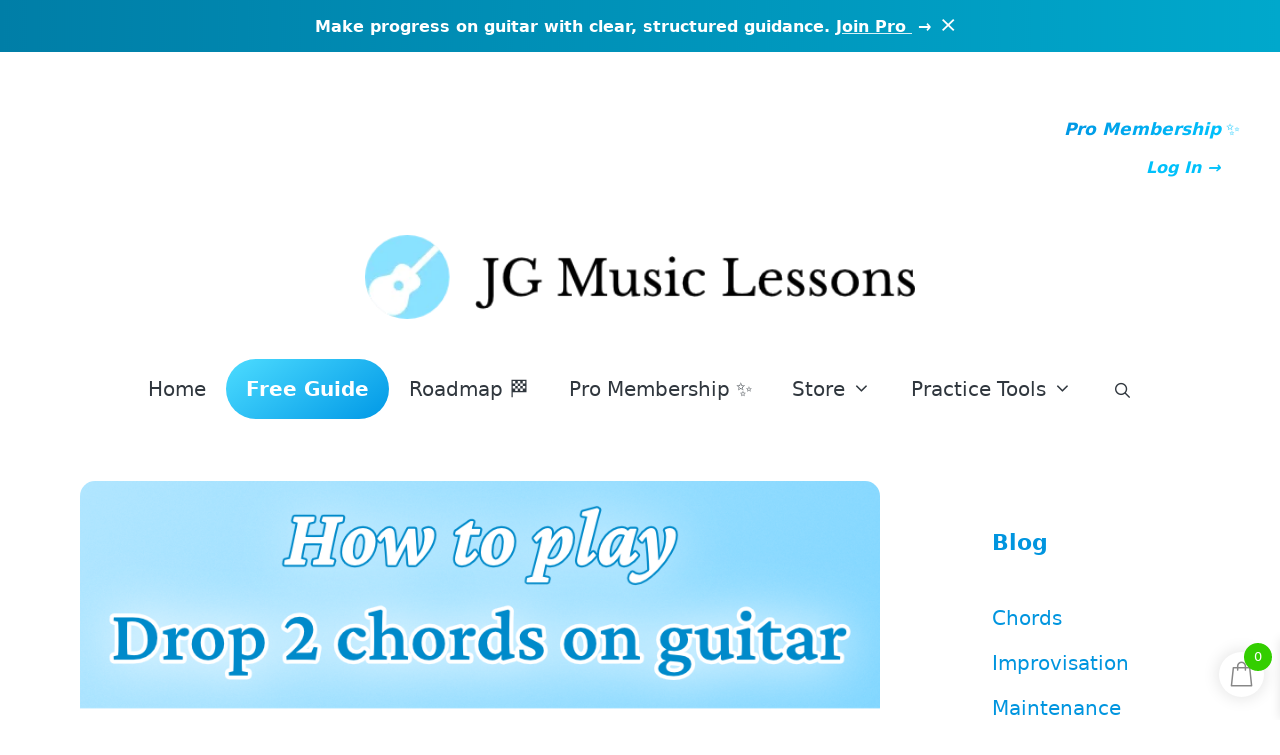

--- FILE ---
content_type: text/html; charset=UTF-8
request_url: https://jgmusiclessons.com/how-to-play-drop-2-chords-on-guitar/
body_size: 65283
content:
<!DOCTYPE html><html lang="en-US"><head><script data-no-optimize="1">var litespeed_docref=sessionStorage.getItem("litespeed_docref");litespeed_docref&&(Object.defineProperty(document,"referrer",{get:function(){return litespeed_docref}}),sessionStorage.removeItem("litespeed_docref"));</script> <meta charset="UTF-8"><meta name='robots' content='index, follow, max-image-preview:large, max-snippet:-1, max-video-preview:-1' /><meta name="viewport" content="width=device-width, initial-scale=1"><title>How to Play Drop 2 Chords on Guitar - JG Music Lessons</title><meta name="description" content="Learn what drop 2 chords are, how to play them on guitar, and musical examples to help you apply them on your instrument!" /><link rel="canonical" href="https://jgmusiclessons.com/how-to-play-drop-2-chords-on-guitar/" /><meta property="og:locale" content="en_US" /><meta property="og:type" content="article" /><meta property="og:title" content="How to Play Drop 2 Chords on Guitar - JG Music Lessons" /><meta property="og:description" content="Learn what drop 2 chords are, how to play them on guitar, and musical examples to help you apply them on your instrument!" /><meta property="og:url" content="https://jgmusiclessons.com/how-to-play-drop-2-chords-on-guitar/" /><meta property="og:site_name" content="JG Music Lessons" /><meta property="article:published_time" content="2021-03-01T04:53:33+00:00" /><meta property="article:modified_time" content="2025-11-08T02:04:37+00:00" /><meta property="og:image" content="https://jgmusiclessons.com/wp-content/uploads/2021/02/How-to-play-drop-2-chords-on-guitar-post-cover-.webp" /><meta property="og:image:width" content="900" /><meta property="og:image:height" content="502" /><meta property="og:image:type" content="image/webp" /><meta name="author" content="JG Music Lessons" /><meta name="twitter:card" content="summary_large_image" /><meta name="twitter:creator" content="@JGMusicLessons" /><meta name="twitter:site" content="@JGMusicLessons" /><meta name="twitter:label1" content="Written by" /><meta name="twitter:data1" content="JG Music Lessons" /><meta name="twitter:label2" content="Est. reading time" /><meta name="twitter:data2" content="10 minutes" /> <script type="application/ld+json" class="yoast-schema-graph">{"@context":"https://schema.org","@graph":[{"@type":"Article","@id":"https://jgmusiclessons.com/how-to-play-drop-2-chords-on-guitar/#article","isPartOf":{"@id":"https://jgmusiclessons.com/how-to-play-drop-2-chords-on-guitar/"},"author":{"name":"JG Music Lessons","@id":"https://jgmusiclessons.com/#/schema/person/e534a7d80bd8f075688738842e23527b"},"headline":"How to Play Drop 2 Chords on Guitar","datePublished":"2021-03-01T04:53:33+00:00","dateModified":"2025-11-08T02:04:37+00:00","mainEntityOfPage":{"@id":"https://jgmusiclessons.com/how-to-play-drop-2-chords-on-guitar/"},"wordCount":1022,"commentCount":1,"publisher":{"@id":"https://jgmusiclessons.com/#organization"},"image":{"@id":"https://jgmusiclessons.com/how-to-play-drop-2-chords-on-guitar/#primaryimage"},"thumbnailUrl":"https://jgmusiclessons.com/wp-content/uploads/2021/02/How-to-play-drop-2-chords-on-guitar-post-cover-.webp","keywords":["Level 3"],"articleSection":["Blog","Chords"],"inLanguage":"en-US","potentialAction":[{"@type":"CommentAction","name":"Comment","target":["https://jgmusiclessons.com/how-to-play-drop-2-chords-on-guitar/#respond"]}]},{"@type":"WebPage","@id":"https://jgmusiclessons.com/how-to-play-drop-2-chords-on-guitar/","url":"https://jgmusiclessons.com/how-to-play-drop-2-chords-on-guitar/","name":"How to Play Drop 2 Chords on Guitar - JG Music Lessons","isPartOf":{"@id":"https://jgmusiclessons.com/#website"},"primaryImageOfPage":{"@id":"https://jgmusiclessons.com/how-to-play-drop-2-chords-on-guitar/#primaryimage"},"image":{"@id":"https://jgmusiclessons.com/how-to-play-drop-2-chords-on-guitar/#primaryimage"},"thumbnailUrl":"https://jgmusiclessons.com/wp-content/uploads/2021/02/How-to-play-drop-2-chords-on-guitar-post-cover-.webp","datePublished":"2021-03-01T04:53:33+00:00","dateModified":"2025-11-08T02:04:37+00:00","description":"Learn what drop 2 chords are, how to play them on guitar, and musical examples to help you apply them on your instrument!","breadcrumb":{"@id":"https://jgmusiclessons.com/how-to-play-drop-2-chords-on-guitar/#breadcrumb"},"inLanguage":"en-US","potentialAction":[{"@type":"ReadAction","target":["https://jgmusiclessons.com/how-to-play-drop-2-chords-on-guitar/"]}]},{"@type":"ImageObject","inLanguage":"en-US","@id":"https://jgmusiclessons.com/how-to-play-drop-2-chords-on-guitar/#primaryimage","url":"https://jgmusiclessons.com/wp-content/uploads/2021/02/How-to-play-drop-2-chords-on-guitar-post-cover-.webp","contentUrl":"https://jgmusiclessons.com/wp-content/uploads/2021/02/How-to-play-drop-2-chords-on-guitar-post-cover-.webp","width":900,"height":502,"caption":"How to Play Drop 2 Chords on Guitar"},{"@type":"BreadcrumbList","@id":"https://jgmusiclessons.com/how-to-play-drop-2-chords-on-guitar/#breadcrumb","itemListElement":[{"@type":"ListItem","position":1,"name":"Home","item":"https://jgmusiclessons.com/"},{"@type":"ListItem","position":2,"name":"How to Play Drop 2 Chords on Guitar"}]},{"@type":"WebSite","@id":"https://jgmusiclessons.com/#website","url":"https://jgmusiclessons.com/","name":"JG Music Lessons","description":"Let&#039;s unlock your music potential!","publisher":{"@id":"https://jgmusiclessons.com/#organization"},"potentialAction":[{"@type":"SearchAction","target":{"@type":"EntryPoint","urlTemplate":"https://jgmusiclessons.com/?s={search_term_string}"},"query-input":{"@type":"PropertyValueSpecification","valueRequired":true,"valueName":"search_term_string"}}],"inLanguage":"en-US"},{"@type":"Organization","@id":"https://jgmusiclessons.com/#organization","name":"JG Music Lessons","url":"https://jgmusiclessons.com/","logo":{"@type":"ImageObject","inLanguage":"en-US","@id":"https://jgmusiclessons.com/#/schema/logo/image/","url":"https://jgmusiclessons.com/wp-content/uploads/2023/09/JG-Music-Lessons-site-icon.png","contentUrl":"https://jgmusiclessons.com/wp-content/uploads/2023/09/JG-Music-Lessons-site-icon.png","width":512,"height":513,"caption":"JG Music Lessons"},"image":{"@id":"https://jgmusiclessons.com/#/schema/logo/image/"},"sameAs":["https://x.com/JGMusicLessons","https://www.pinterest.com/jgmusiclessons/","https://www.etsy.com/shop/jgmusiclessons","https://www.youtube.com/channel/UCqhS4Wi8Hvef5-J4uIA7zyQ","https://www.tiktok.com/@jg.music.lessons"]},{"@type":"Person","@id":"https://jgmusiclessons.com/#/schema/person/e534a7d80bd8f075688738842e23527b","name":"JG Music Lessons","image":{"@type":"ImageObject","inLanguage":"en-US","@id":"https://jgmusiclessons.com/#/schema/person/image/","url":"https://jgmusiclessons.com/wp-content/litespeed/avatar/0a82f9ff1cf442f7e86a9f4bd587e3d9.jpg?ver=1767992221","contentUrl":"https://jgmusiclessons.com/wp-content/litespeed/avatar/0a82f9ff1cf442f7e86a9f4bd587e3d9.jpg?ver=1767992221","caption":"JG Music Lessons"},"description":"Unlock your musical potential with clarity and confidence! At JG Music Lessons you’ll find clear video tutorials, in-depth guides, and practical resources such as sheet music, printables, and eBooks to help musicians of all levels, especially guitarists, play better and grow faster. Led by JG, a Berklee College of Music graduate with over 10 years of teaching experience, the site is designed to make learning enjoyable and effective. Whether you’re just starting out or looking to refine your skills, we have something for you. Start your musical journey today at jgmusiclessons.com!","sameAs":["https:////jgmusiclessons.com","https://www.pinterest.com/jgmusiclessons/","https://x.com/JGMusicLessons","https://www.youtube.com/channel/UCqhS4Wi8Hvef5-J4uIA7zyQ"]}]}</script> <link rel="alternate" type="application/rss+xml" title="JG Music Lessons &raquo; Feed" href="https://jgmusiclessons.com/feed/" /><link rel="alternate" type="application/rss+xml" title="JG Music Lessons &raquo; Comments Feed" href="https://jgmusiclessons.com/comments/feed/" /><link rel="alternate" type="application/rss+xml" title="JG Music Lessons &raquo; How to Play Drop 2 Chords on Guitar Comments Feed" href="https://jgmusiclessons.com/how-to-play-drop-2-chords-on-guitar/feed/" /><link rel="alternate" title="oEmbed (JSON)" type="application/json+oembed" href="https://jgmusiclessons.com/wp-json/oembed/1.0/embed?url=https%3A%2F%2Fjgmusiclessons.com%2Fhow-to-play-drop-2-chords-on-guitar%2F" /><link rel="alternate" title="oEmbed (XML)" type="text/xml+oembed" href="https://jgmusiclessons.com/wp-json/oembed/1.0/embed?url=https%3A%2F%2Fjgmusiclessons.com%2Fhow-to-play-drop-2-chords-on-guitar%2F&#038;format=xml" /> <script id="ezoic-wp-plugin-cmp" src="https://cmp.gatekeeperconsent.com/min.js" data-cfasync="false" data-no-optimize="1" data-no-defer="1"></script> <script id="ezoic-wp-plugin-gatekeeper" src="https://the.gatekeeperconsent.com/cmp.min.js" data-cfasync="false" data-no-optimize="1" data-no-defer="1"></script> <style id='wp-img-auto-sizes-contain-inline-css'>img:is([sizes=auto i],[sizes^="auto," i]){contain-intrinsic-size:3000px 1500px}
/*# sourceURL=wp-img-auto-sizes-contain-inline-css */</style><link data-optimized="2" rel="stylesheet" href="https://jgmusiclessons.com/wp-content/litespeed/css/203ebc474fdcd1df00b0084618c30e0a.css?ver=89e5a" /><style id='wp-block-button-inline-css'>.wp-block-button__link{align-content:center;box-sizing:border-box;cursor:pointer;display:inline-block;height:100%;text-align:center;word-break:break-word}.wp-block-button__link.aligncenter{text-align:center}.wp-block-button__link.alignright{text-align:right}:where(.wp-block-button__link){border-radius:9999px;box-shadow:none;padding:calc(.667em + 2px) calc(1.333em + 2px);text-decoration:none}.wp-block-button[style*=text-decoration] .wp-block-button__link{text-decoration:inherit}.wp-block-buttons>.wp-block-button.has-custom-width{max-width:none}.wp-block-buttons>.wp-block-button.has-custom-width .wp-block-button__link{width:100%}.wp-block-buttons>.wp-block-button.has-custom-font-size .wp-block-button__link{font-size:inherit}.wp-block-buttons>.wp-block-button.wp-block-button__width-25{width:calc(25% - var(--wp--style--block-gap, .5em)*.75)}.wp-block-buttons>.wp-block-button.wp-block-button__width-50{width:calc(50% - var(--wp--style--block-gap, .5em)*.5)}.wp-block-buttons>.wp-block-button.wp-block-button__width-75{width:calc(75% - var(--wp--style--block-gap, .5em)*.25)}.wp-block-buttons>.wp-block-button.wp-block-button__width-100{flex-basis:100%;width:100%}.wp-block-buttons.is-vertical>.wp-block-button.wp-block-button__width-25{width:25%}.wp-block-buttons.is-vertical>.wp-block-button.wp-block-button__width-50{width:50%}.wp-block-buttons.is-vertical>.wp-block-button.wp-block-button__width-75{width:75%}.wp-block-button.is-style-squared,.wp-block-button__link.wp-block-button.is-style-squared{border-radius:0}.wp-block-button.no-border-radius,.wp-block-button__link.no-border-radius{border-radius:0!important}:root :where(.wp-block-button .wp-block-button__link.is-style-outline),:root :where(.wp-block-button.is-style-outline>.wp-block-button__link){border:2px solid;padding:.667em 1.333em}:root :where(.wp-block-button .wp-block-button__link.is-style-outline:not(.has-text-color)),:root :where(.wp-block-button.is-style-outline>.wp-block-button__link:not(.has-text-color)){color:currentColor}:root :where(.wp-block-button .wp-block-button__link.is-style-outline:not(.has-background)),:root :where(.wp-block-button.is-style-outline>.wp-block-button__link:not(.has-background)){background-color:initial;background-image:none}
/*# sourceURL=https://jgmusiclessons.com/wp-includes/blocks/button/style.min.css */</style><style id='wp-block-heading-inline-css'>h1:where(.wp-block-heading).has-background,h2:where(.wp-block-heading).has-background,h3:where(.wp-block-heading).has-background,h4:where(.wp-block-heading).has-background,h5:where(.wp-block-heading).has-background,h6:where(.wp-block-heading).has-background{padding:1.25em 2.375em}h1.has-text-align-left[style*=writing-mode]:where([style*=vertical-lr]),h1.has-text-align-right[style*=writing-mode]:where([style*=vertical-rl]),h2.has-text-align-left[style*=writing-mode]:where([style*=vertical-lr]),h2.has-text-align-right[style*=writing-mode]:where([style*=vertical-rl]),h3.has-text-align-left[style*=writing-mode]:where([style*=vertical-lr]),h3.has-text-align-right[style*=writing-mode]:where([style*=vertical-rl]),h4.has-text-align-left[style*=writing-mode]:where([style*=vertical-lr]),h4.has-text-align-right[style*=writing-mode]:where([style*=vertical-rl]),h5.has-text-align-left[style*=writing-mode]:where([style*=vertical-lr]),h5.has-text-align-right[style*=writing-mode]:where([style*=vertical-rl]),h6.has-text-align-left[style*=writing-mode]:where([style*=vertical-lr]),h6.has-text-align-right[style*=writing-mode]:where([style*=vertical-rl]){rotate:180deg}
/*# sourceURL=https://jgmusiclessons.com/wp-includes/blocks/heading/style.min.css */</style><style id='wp-block-image-inline-css'>.wp-block-image>a,.wp-block-image>figure>a{display:inline-block}.wp-block-image img{box-sizing:border-box;height:auto;max-width:100%;vertical-align:bottom}@media not (prefers-reduced-motion){.wp-block-image img.hide{visibility:hidden}.wp-block-image img.show{animation:show-content-image .4s}}.wp-block-image[style*=border-radius] img,.wp-block-image[style*=border-radius]>a{border-radius:inherit}.wp-block-image.has-custom-border img{box-sizing:border-box}.wp-block-image.aligncenter{text-align:center}.wp-block-image.alignfull>a,.wp-block-image.alignwide>a{width:100%}.wp-block-image.alignfull img,.wp-block-image.alignwide img{height:auto;width:100%}.wp-block-image .aligncenter,.wp-block-image .alignleft,.wp-block-image .alignright,.wp-block-image.aligncenter,.wp-block-image.alignleft,.wp-block-image.alignright{display:table}.wp-block-image .aligncenter>figcaption,.wp-block-image .alignleft>figcaption,.wp-block-image .alignright>figcaption,.wp-block-image.aligncenter>figcaption,.wp-block-image.alignleft>figcaption,.wp-block-image.alignright>figcaption{caption-side:bottom;display:table-caption}.wp-block-image .alignleft{float:left;margin:.5em 1em .5em 0}.wp-block-image .alignright{float:right;margin:.5em 0 .5em 1em}.wp-block-image .aligncenter{margin-left:auto;margin-right:auto}.wp-block-image :where(figcaption){margin-bottom:1em;margin-top:.5em}.wp-block-image.is-style-circle-mask img{border-radius:9999px}@supports ((-webkit-mask-image:none) or (mask-image:none)) or (-webkit-mask-image:none){.wp-block-image.is-style-circle-mask img{border-radius:0;-webkit-mask-image:url('data:image/svg+xml;utf8,<svg viewBox="0 0 100 100" xmlns="http://www.w3.org/2000/svg"><circle cx="50" cy="50" r="50"/></svg>');mask-image:url('data:image/svg+xml;utf8,<svg viewBox="0 0 100 100" xmlns="http://www.w3.org/2000/svg"><circle cx="50" cy="50" r="50"/></svg>');mask-mode:alpha;-webkit-mask-position:center;mask-position:center;-webkit-mask-repeat:no-repeat;mask-repeat:no-repeat;-webkit-mask-size:contain;mask-size:contain}}:root :where(.wp-block-image.is-style-rounded img,.wp-block-image .is-style-rounded img){border-radius:9999px}.wp-block-image figure{margin:0}.wp-lightbox-container{display:flex;flex-direction:column;position:relative}.wp-lightbox-container img{cursor:zoom-in}.wp-lightbox-container img:hover+button{opacity:1}.wp-lightbox-container button{align-items:center;backdrop-filter:blur(16px) saturate(180%);background-color:#5a5a5a40;border:none;border-radius:4px;cursor:zoom-in;display:flex;height:20px;justify-content:center;opacity:0;padding:0;position:absolute;right:16px;text-align:center;top:16px;width:20px;z-index:100}@media not (prefers-reduced-motion){.wp-lightbox-container button{transition:opacity .2s ease}}.wp-lightbox-container button:focus-visible{outline:3px auto #5a5a5a40;outline:3px auto -webkit-focus-ring-color;outline-offset:3px}.wp-lightbox-container button:hover{cursor:pointer;opacity:1}.wp-lightbox-container button:focus{opacity:1}.wp-lightbox-container button:focus,.wp-lightbox-container button:hover,.wp-lightbox-container button:not(:hover):not(:active):not(.has-background){background-color:#5a5a5a40;border:none}.wp-lightbox-overlay{box-sizing:border-box;cursor:zoom-out;height:100vh;left:0;overflow:hidden;position:fixed;top:0;visibility:hidden;width:100%;z-index:100000}.wp-lightbox-overlay .close-button{align-items:center;cursor:pointer;display:flex;justify-content:center;min-height:40px;min-width:40px;padding:0;position:absolute;right:calc(env(safe-area-inset-right) + 16px);top:calc(env(safe-area-inset-top) + 16px);z-index:5000000}.wp-lightbox-overlay .close-button:focus,.wp-lightbox-overlay .close-button:hover,.wp-lightbox-overlay .close-button:not(:hover):not(:active):not(.has-background){background:none;border:none}.wp-lightbox-overlay .lightbox-image-container{height:var(--wp--lightbox-container-height);left:50%;overflow:hidden;position:absolute;top:50%;transform:translate(-50%,-50%);transform-origin:top left;width:var(--wp--lightbox-container-width);z-index:9999999999}.wp-lightbox-overlay .wp-block-image{align-items:center;box-sizing:border-box;display:flex;height:100%;justify-content:center;margin:0;position:relative;transform-origin:0 0;width:100%;z-index:3000000}.wp-lightbox-overlay .wp-block-image img{height:var(--wp--lightbox-image-height);min-height:var(--wp--lightbox-image-height);min-width:var(--wp--lightbox-image-width);width:var(--wp--lightbox-image-width)}.wp-lightbox-overlay .wp-block-image figcaption{display:none}.wp-lightbox-overlay button{background:none;border:none}.wp-lightbox-overlay .scrim{background-color:#fff;height:100%;opacity:.9;position:absolute;width:100%;z-index:2000000}.wp-lightbox-overlay.active{visibility:visible}@media not (prefers-reduced-motion){.wp-lightbox-overlay.active{animation:turn-on-visibility .25s both}.wp-lightbox-overlay.active img{animation:turn-on-visibility .35s both}.wp-lightbox-overlay.show-closing-animation:not(.active){animation:turn-off-visibility .35s both}.wp-lightbox-overlay.show-closing-animation:not(.active) img{animation:turn-off-visibility .25s both}.wp-lightbox-overlay.zoom.active{animation:none;opacity:1;visibility:visible}.wp-lightbox-overlay.zoom.active .lightbox-image-container{animation:lightbox-zoom-in .4s}.wp-lightbox-overlay.zoom.active .lightbox-image-container img{animation:none}.wp-lightbox-overlay.zoom.active .scrim{animation:turn-on-visibility .4s forwards}.wp-lightbox-overlay.zoom.show-closing-animation:not(.active){animation:none}.wp-lightbox-overlay.zoom.show-closing-animation:not(.active) .lightbox-image-container{animation:lightbox-zoom-out .4s}.wp-lightbox-overlay.zoom.show-closing-animation:not(.active) .lightbox-image-container img{animation:none}.wp-lightbox-overlay.zoom.show-closing-animation:not(.active) .scrim{animation:turn-off-visibility .4s forwards}}@keyframes show-content-image{0%{visibility:hidden}99%{visibility:hidden}to{visibility:visible}}@keyframes turn-on-visibility{0%{opacity:0}to{opacity:1}}@keyframes turn-off-visibility{0%{opacity:1;visibility:visible}99%{opacity:0;visibility:visible}to{opacity:0;visibility:hidden}}@keyframes lightbox-zoom-in{0%{transform:translate(calc((-100vw + var(--wp--lightbox-scrollbar-width))/2 + var(--wp--lightbox-initial-left-position)),calc(-50vh + var(--wp--lightbox-initial-top-position))) scale(var(--wp--lightbox-scale))}to{transform:translate(-50%,-50%) scale(1)}}@keyframes lightbox-zoom-out{0%{transform:translate(-50%,-50%) scale(1);visibility:visible}99%{visibility:visible}to{transform:translate(calc((-100vw + var(--wp--lightbox-scrollbar-width))/2 + var(--wp--lightbox-initial-left-position)),calc(-50vh + var(--wp--lightbox-initial-top-position))) scale(var(--wp--lightbox-scale));visibility:hidden}}
/*# sourceURL=https://jgmusiclessons.com/wp-includes/blocks/image/style.min.css */</style><style id='wp-block-list-inline-css'>ol,ul{box-sizing:border-box}:root :where(.wp-block-list.has-background){padding:1.25em 2.375em}
/*# sourceURL=https://jgmusiclessons.com/wp-includes/blocks/list/style.min.css */</style><style id='wp-block-buttons-inline-css'>.wp-block-buttons{box-sizing:border-box}.wp-block-buttons.is-vertical{flex-direction:column}.wp-block-buttons.is-vertical>.wp-block-button:last-child{margin-bottom:0}.wp-block-buttons>.wp-block-button{display:inline-block;margin:0}.wp-block-buttons.is-content-justification-left{justify-content:flex-start}.wp-block-buttons.is-content-justification-left.is-vertical{align-items:flex-start}.wp-block-buttons.is-content-justification-center{justify-content:center}.wp-block-buttons.is-content-justification-center.is-vertical{align-items:center}.wp-block-buttons.is-content-justification-right{justify-content:flex-end}.wp-block-buttons.is-content-justification-right.is-vertical{align-items:flex-end}.wp-block-buttons.is-content-justification-space-between{justify-content:space-between}.wp-block-buttons.aligncenter{text-align:center}.wp-block-buttons:not(.is-content-justification-space-between,.is-content-justification-right,.is-content-justification-left,.is-content-justification-center) .wp-block-button.aligncenter{margin-left:auto;margin-right:auto;width:100%}.wp-block-buttons[style*=text-decoration] .wp-block-button,.wp-block-buttons[style*=text-decoration] .wp-block-button__link{text-decoration:inherit}.wp-block-buttons.has-custom-font-size .wp-block-button__link{font-size:inherit}.wp-block-buttons .wp-block-button__link{width:100%}.wp-block-button.aligncenter{text-align:center}
/*# sourceURL=https://jgmusiclessons.com/wp-includes/blocks/buttons/style.min.css */</style><style id='wp-block-audio-inline-css'>.wp-block-audio{box-sizing:border-box}.wp-block-audio :where(figcaption){margin-bottom:1em;margin-top:.5em}.wp-block-audio audio{min-width:300px;width:100%}
/*# sourceURL=https://jgmusiclessons.com/wp-includes/blocks/audio/style.min.css */</style><style id='wp-block-columns-inline-css'>.wp-block-columns{box-sizing:border-box;display:flex;flex-wrap:wrap!important}@media (min-width:782px){.wp-block-columns{flex-wrap:nowrap!important}}.wp-block-columns{align-items:normal!important}.wp-block-columns.are-vertically-aligned-top{align-items:flex-start}.wp-block-columns.are-vertically-aligned-center{align-items:center}.wp-block-columns.are-vertically-aligned-bottom{align-items:flex-end}@media (max-width:781px){.wp-block-columns:not(.is-not-stacked-on-mobile)>.wp-block-column{flex-basis:100%!important}}@media (min-width:782px){.wp-block-columns:not(.is-not-stacked-on-mobile)>.wp-block-column{flex-basis:0;flex-grow:1}.wp-block-columns:not(.is-not-stacked-on-mobile)>.wp-block-column[style*=flex-basis]{flex-grow:0}}.wp-block-columns.is-not-stacked-on-mobile{flex-wrap:nowrap!important}.wp-block-columns.is-not-stacked-on-mobile>.wp-block-column{flex-basis:0;flex-grow:1}.wp-block-columns.is-not-stacked-on-mobile>.wp-block-column[style*=flex-basis]{flex-grow:0}:where(.wp-block-columns){margin-bottom:1.75em}:where(.wp-block-columns.has-background){padding:1.25em 2.375em}.wp-block-column{flex-grow:1;min-width:0;overflow-wrap:break-word;word-break:break-word}.wp-block-column.is-vertically-aligned-top{align-self:flex-start}.wp-block-column.is-vertically-aligned-center{align-self:center}.wp-block-column.is-vertically-aligned-bottom{align-self:flex-end}.wp-block-column.is-vertically-aligned-stretch{align-self:stretch}.wp-block-column.is-vertically-aligned-bottom,.wp-block-column.is-vertically-aligned-center,.wp-block-column.is-vertically-aligned-top{width:100%}
/*# sourceURL=https://jgmusiclessons.com/wp-includes/blocks/columns/style.min.css */</style><style id='wp-block-group-inline-css'>.wp-block-group{box-sizing:border-box}:where(.wp-block-group.wp-block-group-is-layout-constrained){position:relative}
/*# sourceURL=https://jgmusiclessons.com/wp-includes/blocks/group/style.min.css */</style><style id='wp-block-paragraph-inline-css'>.is-small-text{font-size:.875em}.is-regular-text{font-size:1em}.is-large-text{font-size:2.25em}.is-larger-text{font-size:3em}.has-drop-cap:not(:focus):first-letter{float:left;font-size:8.4em;font-style:normal;font-weight:100;line-height:.68;margin:.05em .1em 0 0;text-transform:uppercase}body.rtl .has-drop-cap:not(:focus):first-letter{float:none;margin-left:.1em}p.has-drop-cap.has-background{overflow:hidden}:root :where(p.has-background){padding:1.25em 2.375em}:where(p.has-text-color:not(.has-link-color)) a{color:inherit}p.has-text-align-left[style*="writing-mode:vertical-lr"],p.has-text-align-right[style*="writing-mode:vertical-rl"]{rotate:180deg}
/*# sourceURL=https://jgmusiclessons.com/wp-includes/blocks/paragraph/style.min.css */</style><style id='wp-block-social-links-inline-css'>.wp-block-social-links{background:none;box-sizing:border-box;margin-left:0;padding-left:0;padding-right:0;text-indent:0}.wp-block-social-links .wp-social-link a,.wp-block-social-links .wp-social-link a:hover{border-bottom:0;box-shadow:none;text-decoration:none}.wp-block-social-links .wp-social-link svg{height:1em;width:1em}.wp-block-social-links .wp-social-link span:not(.screen-reader-text){font-size:.65em;margin-left:.5em;margin-right:.5em}.wp-block-social-links.has-small-icon-size{font-size:16px}.wp-block-social-links,.wp-block-social-links.has-normal-icon-size{font-size:24px}.wp-block-social-links.has-large-icon-size{font-size:36px}.wp-block-social-links.has-huge-icon-size{font-size:48px}.wp-block-social-links.aligncenter{display:flex;justify-content:center}.wp-block-social-links.alignright{justify-content:flex-end}.wp-block-social-link{border-radius:9999px;display:block}@media not (prefers-reduced-motion){.wp-block-social-link{transition:transform .1s ease}}.wp-block-social-link{height:auto}.wp-block-social-link a{align-items:center;display:flex;line-height:0}.wp-block-social-link:hover{transform:scale(1.1)}.wp-block-social-links .wp-block-social-link.wp-social-link{display:inline-block;margin:0;padding:0}.wp-block-social-links .wp-block-social-link.wp-social-link .wp-block-social-link-anchor,.wp-block-social-links .wp-block-social-link.wp-social-link .wp-block-social-link-anchor svg,.wp-block-social-links .wp-block-social-link.wp-social-link .wp-block-social-link-anchor:active,.wp-block-social-links .wp-block-social-link.wp-social-link .wp-block-social-link-anchor:hover,.wp-block-social-links .wp-block-social-link.wp-social-link .wp-block-social-link-anchor:visited{color:currentColor;fill:currentColor}:where(.wp-block-social-links:not(.is-style-logos-only)) .wp-social-link{background-color:#f0f0f0;color:#444}:where(.wp-block-social-links:not(.is-style-logos-only)) .wp-social-link-amazon{background-color:#f90;color:#fff}:where(.wp-block-social-links:not(.is-style-logos-only)) .wp-social-link-bandcamp{background-color:#1ea0c3;color:#fff}:where(.wp-block-social-links:not(.is-style-logos-only)) .wp-social-link-behance{background-color:#0757fe;color:#fff}:where(.wp-block-social-links:not(.is-style-logos-only)) .wp-social-link-bluesky{background-color:#0a7aff;color:#fff}:where(.wp-block-social-links:not(.is-style-logos-only)) .wp-social-link-codepen{background-color:#1e1f26;color:#fff}:where(.wp-block-social-links:not(.is-style-logos-only)) .wp-social-link-deviantart{background-color:#02e49b;color:#fff}:where(.wp-block-social-links:not(.is-style-logos-only)) .wp-social-link-discord{background-color:#5865f2;color:#fff}:where(.wp-block-social-links:not(.is-style-logos-only)) .wp-social-link-dribbble{background-color:#e94c89;color:#fff}:where(.wp-block-social-links:not(.is-style-logos-only)) .wp-social-link-dropbox{background-color:#4280ff;color:#fff}:where(.wp-block-social-links:not(.is-style-logos-only)) .wp-social-link-etsy{background-color:#f45800;color:#fff}:where(.wp-block-social-links:not(.is-style-logos-only)) .wp-social-link-facebook{background-color:#0866ff;color:#fff}:where(.wp-block-social-links:not(.is-style-logos-only)) .wp-social-link-fivehundredpx{background-color:#000;color:#fff}:where(.wp-block-social-links:not(.is-style-logos-only)) .wp-social-link-flickr{background-color:#0461dd;color:#fff}:where(.wp-block-social-links:not(.is-style-logos-only)) .wp-social-link-foursquare{background-color:#e65678;color:#fff}:where(.wp-block-social-links:not(.is-style-logos-only)) .wp-social-link-github{background-color:#24292d;color:#fff}:where(.wp-block-social-links:not(.is-style-logos-only)) .wp-social-link-goodreads{background-color:#eceadd;color:#382110}:where(.wp-block-social-links:not(.is-style-logos-only)) .wp-social-link-google{background-color:#ea4434;color:#fff}:where(.wp-block-social-links:not(.is-style-logos-only)) .wp-social-link-gravatar{background-color:#1d4fc4;color:#fff}:where(.wp-block-social-links:not(.is-style-logos-only)) .wp-social-link-instagram{background-color:#f00075;color:#fff}:where(.wp-block-social-links:not(.is-style-logos-only)) .wp-social-link-lastfm{background-color:#e21b24;color:#fff}:where(.wp-block-social-links:not(.is-style-logos-only)) .wp-social-link-linkedin{background-color:#0d66c2;color:#fff}:where(.wp-block-social-links:not(.is-style-logos-only)) .wp-social-link-mastodon{background-color:#3288d4;color:#fff}:where(.wp-block-social-links:not(.is-style-logos-only)) .wp-social-link-medium{background-color:#000;color:#fff}:where(.wp-block-social-links:not(.is-style-logos-only)) .wp-social-link-meetup{background-color:#f6405f;color:#fff}:where(.wp-block-social-links:not(.is-style-logos-only)) .wp-social-link-patreon{background-color:#000;color:#fff}:where(.wp-block-social-links:not(.is-style-logos-only)) .wp-social-link-pinterest{background-color:#e60122;color:#fff}:where(.wp-block-social-links:not(.is-style-logos-only)) .wp-social-link-pocket{background-color:#ef4155;color:#fff}:where(.wp-block-social-links:not(.is-style-logos-only)) .wp-social-link-reddit{background-color:#ff4500;color:#fff}:where(.wp-block-social-links:not(.is-style-logos-only)) .wp-social-link-skype{background-color:#0478d7;color:#fff}:where(.wp-block-social-links:not(.is-style-logos-only)) .wp-social-link-snapchat{background-color:#fefc00;color:#fff;stroke:#000}:where(.wp-block-social-links:not(.is-style-logos-only)) .wp-social-link-soundcloud{background-color:#ff5600;color:#fff}:where(.wp-block-social-links:not(.is-style-logos-only)) .wp-social-link-spotify{background-color:#1bd760;color:#fff}:where(.wp-block-social-links:not(.is-style-logos-only)) .wp-social-link-telegram{background-color:#2aabee;color:#fff}:where(.wp-block-social-links:not(.is-style-logos-only)) .wp-social-link-threads{background-color:#000;color:#fff}:where(.wp-block-social-links:not(.is-style-logos-only)) .wp-social-link-tiktok{background-color:#000;color:#fff}:where(.wp-block-social-links:not(.is-style-logos-only)) .wp-social-link-tumblr{background-color:#011835;color:#fff}:where(.wp-block-social-links:not(.is-style-logos-only)) .wp-social-link-twitch{background-color:#6440a4;color:#fff}:where(.wp-block-social-links:not(.is-style-logos-only)) .wp-social-link-twitter{background-color:#1da1f2;color:#fff}:where(.wp-block-social-links:not(.is-style-logos-only)) .wp-social-link-vimeo{background-color:#1eb7ea;color:#fff}:where(.wp-block-social-links:not(.is-style-logos-only)) .wp-social-link-vk{background-color:#4680c2;color:#fff}:where(.wp-block-social-links:not(.is-style-logos-only)) .wp-social-link-wordpress{background-color:#3499cd;color:#fff}:where(.wp-block-social-links:not(.is-style-logos-only)) .wp-social-link-whatsapp{background-color:#25d366;color:#fff}:where(.wp-block-social-links:not(.is-style-logos-only)) .wp-social-link-x{background-color:#000;color:#fff}:where(.wp-block-social-links:not(.is-style-logos-only)) .wp-social-link-yelp{background-color:#d32422;color:#fff}:where(.wp-block-social-links:not(.is-style-logos-only)) .wp-social-link-youtube{background-color:red;color:#fff}:where(.wp-block-social-links.is-style-logos-only) .wp-social-link{background:none}:where(.wp-block-social-links.is-style-logos-only) .wp-social-link svg{height:1.25em;width:1.25em}:where(.wp-block-social-links.is-style-logos-only) .wp-social-link-amazon{color:#f90}:where(.wp-block-social-links.is-style-logos-only) .wp-social-link-bandcamp{color:#1ea0c3}:where(.wp-block-social-links.is-style-logos-only) .wp-social-link-behance{color:#0757fe}:where(.wp-block-social-links.is-style-logos-only) .wp-social-link-bluesky{color:#0a7aff}:where(.wp-block-social-links.is-style-logos-only) .wp-social-link-codepen{color:#1e1f26}:where(.wp-block-social-links.is-style-logos-only) .wp-social-link-deviantart{color:#02e49b}:where(.wp-block-social-links.is-style-logos-only) .wp-social-link-discord{color:#5865f2}:where(.wp-block-social-links.is-style-logos-only) .wp-social-link-dribbble{color:#e94c89}:where(.wp-block-social-links.is-style-logos-only) .wp-social-link-dropbox{color:#4280ff}:where(.wp-block-social-links.is-style-logos-only) .wp-social-link-etsy{color:#f45800}:where(.wp-block-social-links.is-style-logos-only) .wp-social-link-facebook{color:#0866ff}:where(.wp-block-social-links.is-style-logos-only) .wp-social-link-fivehundredpx{color:#000}:where(.wp-block-social-links.is-style-logos-only) .wp-social-link-flickr{color:#0461dd}:where(.wp-block-social-links.is-style-logos-only) .wp-social-link-foursquare{color:#e65678}:where(.wp-block-social-links.is-style-logos-only) .wp-social-link-github{color:#24292d}:where(.wp-block-social-links.is-style-logos-only) .wp-social-link-goodreads{color:#382110}:where(.wp-block-social-links.is-style-logos-only) .wp-social-link-google{color:#ea4434}:where(.wp-block-social-links.is-style-logos-only) .wp-social-link-gravatar{color:#1d4fc4}:where(.wp-block-social-links.is-style-logos-only) .wp-social-link-instagram{color:#f00075}:where(.wp-block-social-links.is-style-logos-only) .wp-social-link-lastfm{color:#e21b24}:where(.wp-block-social-links.is-style-logos-only) .wp-social-link-linkedin{color:#0d66c2}:where(.wp-block-social-links.is-style-logos-only) .wp-social-link-mastodon{color:#3288d4}:where(.wp-block-social-links.is-style-logos-only) .wp-social-link-medium{color:#000}:where(.wp-block-social-links.is-style-logos-only) .wp-social-link-meetup{color:#f6405f}:where(.wp-block-social-links.is-style-logos-only) .wp-social-link-patreon{color:#000}:where(.wp-block-social-links.is-style-logos-only) .wp-social-link-pinterest{color:#e60122}:where(.wp-block-social-links.is-style-logos-only) .wp-social-link-pocket{color:#ef4155}:where(.wp-block-social-links.is-style-logos-only) .wp-social-link-reddit{color:#ff4500}:where(.wp-block-social-links.is-style-logos-only) .wp-social-link-skype{color:#0478d7}:where(.wp-block-social-links.is-style-logos-only) .wp-social-link-snapchat{color:#fff;stroke:#000}:where(.wp-block-social-links.is-style-logos-only) .wp-social-link-soundcloud{color:#ff5600}:where(.wp-block-social-links.is-style-logos-only) .wp-social-link-spotify{color:#1bd760}:where(.wp-block-social-links.is-style-logos-only) .wp-social-link-telegram{color:#2aabee}:where(.wp-block-social-links.is-style-logos-only) .wp-social-link-threads{color:#000}:where(.wp-block-social-links.is-style-logos-only) .wp-social-link-tiktok{color:#000}:where(.wp-block-social-links.is-style-logos-only) .wp-social-link-tumblr{color:#011835}:where(.wp-block-social-links.is-style-logos-only) .wp-social-link-twitch{color:#6440a4}:where(.wp-block-social-links.is-style-logos-only) .wp-social-link-twitter{color:#1da1f2}:where(.wp-block-social-links.is-style-logos-only) .wp-social-link-vimeo{color:#1eb7ea}:where(.wp-block-social-links.is-style-logos-only) .wp-social-link-vk{color:#4680c2}:where(.wp-block-social-links.is-style-logos-only) .wp-social-link-whatsapp{color:#25d366}:where(.wp-block-social-links.is-style-logos-only) .wp-social-link-wordpress{color:#3499cd}:where(.wp-block-social-links.is-style-logos-only) .wp-social-link-x{color:#000}:where(.wp-block-social-links.is-style-logos-only) .wp-social-link-yelp{color:#d32422}:where(.wp-block-social-links.is-style-logos-only) .wp-social-link-youtube{color:red}.wp-block-social-links.is-style-pill-shape .wp-social-link{width:auto}:root :where(.wp-block-social-links .wp-social-link a){padding:.25em}:root :where(.wp-block-social-links.is-style-logos-only .wp-social-link a){padding:0}:root :where(.wp-block-social-links.is-style-pill-shape .wp-social-link a){padding-left:.6666666667em;padding-right:.6666666667em}.wp-block-social-links:not(.has-icon-color):not(.has-icon-background-color) .wp-social-link-snapchat .wp-block-social-link-label{color:#000}
/*# sourceURL=https://jgmusiclessons.com/wp-includes/blocks/social-links/style.min.css */</style><style id='wp-block-spacer-inline-css'>.wp-block-spacer{clear:both}
/*# sourceURL=https://jgmusiclessons.com/wp-includes/blocks/spacer/style.min.css */</style><style id='global-styles-inline-css'>:root{--wp--preset--aspect-ratio--square: 1;--wp--preset--aspect-ratio--4-3: 4/3;--wp--preset--aspect-ratio--3-4: 3/4;--wp--preset--aspect-ratio--3-2: 3/2;--wp--preset--aspect-ratio--2-3: 2/3;--wp--preset--aspect-ratio--16-9: 16/9;--wp--preset--aspect-ratio--9-16: 9/16;--wp--preset--color--black: #000000;--wp--preset--color--cyan-bluish-gray: #abb8c3;--wp--preset--color--white: #ffffff;--wp--preset--color--pale-pink: #f78da7;--wp--preset--color--vivid-red: #cf2e2e;--wp--preset--color--luminous-vivid-orange: #ff6900;--wp--preset--color--luminous-vivid-amber: #fcb900;--wp--preset--color--light-green-cyan: #7bdcb5;--wp--preset--color--vivid-green-cyan: #00d084;--wp--preset--color--pale-cyan-blue: #8ed1fc;--wp--preset--color--vivid-cyan-blue: #0693e3;--wp--preset--color--vivid-purple: #9b51e0;--wp--preset--color--contrast: var(--contrast);--wp--preset--color--contrast-2: var(--contrast-2);--wp--preset--color--contrast-3: var(--contrast-3);--wp--preset--color--base: var(--base);--wp--preset--color--base-2: var(--base-2);--wp--preset--color--base-3: var(--base-3);--wp--preset--color--global-color-9: var(--global-color-9);--wp--preset--color--global-color-11: var(--global-color-11);--wp--preset--color--global-color-8: var(--global-color-8);--wp--preset--color--global-color-10: var(--global-color-10);--wp--preset--color--global-color-12: var(--global-color-12);--wp--preset--gradient--vivid-cyan-blue-to-vivid-purple: linear-gradient(135deg,rgb(6,147,227) 0%,rgb(155,81,224) 100%);--wp--preset--gradient--light-green-cyan-to-vivid-green-cyan: linear-gradient(135deg,rgb(122,220,180) 0%,rgb(0,208,130) 100%);--wp--preset--gradient--luminous-vivid-amber-to-luminous-vivid-orange: linear-gradient(135deg,rgb(252,185,0) 0%,rgb(255,105,0) 100%);--wp--preset--gradient--luminous-vivid-orange-to-vivid-red: linear-gradient(135deg,rgb(255,105,0) 0%,rgb(207,46,46) 100%);--wp--preset--gradient--very-light-gray-to-cyan-bluish-gray: linear-gradient(135deg,rgb(238,238,238) 0%,rgb(169,184,195) 100%);--wp--preset--gradient--cool-to-warm-spectrum: linear-gradient(135deg,rgb(74,234,220) 0%,rgb(151,120,209) 20%,rgb(207,42,186) 40%,rgb(238,44,130) 60%,rgb(251,105,98) 80%,rgb(254,248,76) 100%);--wp--preset--gradient--blush-light-purple: linear-gradient(135deg,rgb(255,206,236) 0%,rgb(152,150,240) 100%);--wp--preset--gradient--blush-bordeaux: linear-gradient(135deg,rgb(254,205,165) 0%,rgb(254,45,45) 50%,rgb(107,0,62) 100%);--wp--preset--gradient--luminous-dusk: linear-gradient(135deg,rgb(255,203,112) 0%,rgb(199,81,192) 50%,rgb(65,88,208) 100%);--wp--preset--gradient--pale-ocean: linear-gradient(135deg,rgb(255,245,203) 0%,rgb(182,227,212) 50%,rgb(51,167,181) 100%);--wp--preset--gradient--electric-grass: linear-gradient(135deg,rgb(202,248,128) 0%,rgb(113,206,126) 100%);--wp--preset--gradient--midnight: linear-gradient(135deg,rgb(2,3,129) 0%,rgb(40,116,252) 100%);--wp--preset--font-size--small: 13px;--wp--preset--font-size--medium: 20px;--wp--preset--font-size--large: 36px;--wp--preset--font-size--x-large: 42px;--wp--preset--spacing--20: 0.44rem;--wp--preset--spacing--30: 0.67rem;--wp--preset--spacing--40: 1rem;--wp--preset--spacing--50: 1.5rem;--wp--preset--spacing--60: 2.25rem;--wp--preset--spacing--70: 3.38rem;--wp--preset--spacing--80: 5.06rem;--wp--preset--shadow--natural: 6px 6px 9px rgba(0, 0, 0, 0.2);--wp--preset--shadow--deep: 12px 12px 50px rgba(0, 0, 0, 0.4);--wp--preset--shadow--sharp: 6px 6px 0px rgba(0, 0, 0, 0.2);--wp--preset--shadow--outlined: 6px 6px 0px -3px rgb(255, 255, 255), 6px 6px rgb(0, 0, 0);--wp--preset--shadow--crisp: 6px 6px 0px rgb(0, 0, 0);}:where(.is-layout-flex){gap: 0.5em;}:where(.is-layout-grid){gap: 0.5em;}body .is-layout-flex{display: flex;}.is-layout-flex{flex-wrap: wrap;align-items: center;}.is-layout-flex > :is(*, div){margin: 0;}body .is-layout-grid{display: grid;}.is-layout-grid > :is(*, div){margin: 0;}:where(.wp-block-columns.is-layout-flex){gap: 2em;}:where(.wp-block-columns.is-layout-grid){gap: 2em;}:where(.wp-block-post-template.is-layout-flex){gap: 1.25em;}:where(.wp-block-post-template.is-layout-grid){gap: 1.25em;}.has-black-color{color: var(--wp--preset--color--black) !important;}.has-cyan-bluish-gray-color{color: var(--wp--preset--color--cyan-bluish-gray) !important;}.has-white-color{color: var(--wp--preset--color--white) !important;}.has-pale-pink-color{color: var(--wp--preset--color--pale-pink) !important;}.has-vivid-red-color{color: var(--wp--preset--color--vivid-red) !important;}.has-luminous-vivid-orange-color{color: var(--wp--preset--color--luminous-vivid-orange) !important;}.has-luminous-vivid-amber-color{color: var(--wp--preset--color--luminous-vivid-amber) !important;}.has-light-green-cyan-color{color: var(--wp--preset--color--light-green-cyan) !important;}.has-vivid-green-cyan-color{color: var(--wp--preset--color--vivid-green-cyan) !important;}.has-pale-cyan-blue-color{color: var(--wp--preset--color--pale-cyan-blue) !important;}.has-vivid-cyan-blue-color{color: var(--wp--preset--color--vivid-cyan-blue) !important;}.has-vivid-purple-color{color: var(--wp--preset--color--vivid-purple) !important;}.has-black-background-color{background-color: var(--wp--preset--color--black) !important;}.has-cyan-bluish-gray-background-color{background-color: var(--wp--preset--color--cyan-bluish-gray) !important;}.has-white-background-color{background-color: var(--wp--preset--color--white) !important;}.has-pale-pink-background-color{background-color: var(--wp--preset--color--pale-pink) !important;}.has-vivid-red-background-color{background-color: var(--wp--preset--color--vivid-red) !important;}.has-luminous-vivid-orange-background-color{background-color: var(--wp--preset--color--luminous-vivid-orange) !important;}.has-luminous-vivid-amber-background-color{background-color: var(--wp--preset--color--luminous-vivid-amber) !important;}.has-light-green-cyan-background-color{background-color: var(--wp--preset--color--light-green-cyan) !important;}.has-vivid-green-cyan-background-color{background-color: var(--wp--preset--color--vivid-green-cyan) !important;}.has-pale-cyan-blue-background-color{background-color: var(--wp--preset--color--pale-cyan-blue) !important;}.has-vivid-cyan-blue-background-color{background-color: var(--wp--preset--color--vivid-cyan-blue) !important;}.has-vivid-purple-background-color{background-color: var(--wp--preset--color--vivid-purple) !important;}.has-black-border-color{border-color: var(--wp--preset--color--black) !important;}.has-cyan-bluish-gray-border-color{border-color: var(--wp--preset--color--cyan-bluish-gray) !important;}.has-white-border-color{border-color: var(--wp--preset--color--white) !important;}.has-pale-pink-border-color{border-color: var(--wp--preset--color--pale-pink) !important;}.has-vivid-red-border-color{border-color: var(--wp--preset--color--vivid-red) !important;}.has-luminous-vivid-orange-border-color{border-color: var(--wp--preset--color--luminous-vivid-orange) !important;}.has-luminous-vivid-amber-border-color{border-color: var(--wp--preset--color--luminous-vivid-amber) !important;}.has-light-green-cyan-border-color{border-color: var(--wp--preset--color--light-green-cyan) !important;}.has-vivid-green-cyan-border-color{border-color: var(--wp--preset--color--vivid-green-cyan) !important;}.has-pale-cyan-blue-border-color{border-color: var(--wp--preset--color--pale-cyan-blue) !important;}.has-vivid-cyan-blue-border-color{border-color: var(--wp--preset--color--vivid-cyan-blue) !important;}.has-vivid-purple-border-color{border-color: var(--wp--preset--color--vivid-purple) !important;}.has-vivid-cyan-blue-to-vivid-purple-gradient-background{background: var(--wp--preset--gradient--vivid-cyan-blue-to-vivid-purple) !important;}.has-light-green-cyan-to-vivid-green-cyan-gradient-background{background: var(--wp--preset--gradient--light-green-cyan-to-vivid-green-cyan) !important;}.has-luminous-vivid-amber-to-luminous-vivid-orange-gradient-background{background: var(--wp--preset--gradient--luminous-vivid-amber-to-luminous-vivid-orange) !important;}.has-luminous-vivid-orange-to-vivid-red-gradient-background{background: var(--wp--preset--gradient--luminous-vivid-orange-to-vivid-red) !important;}.has-very-light-gray-to-cyan-bluish-gray-gradient-background{background: var(--wp--preset--gradient--very-light-gray-to-cyan-bluish-gray) !important;}.has-cool-to-warm-spectrum-gradient-background{background: var(--wp--preset--gradient--cool-to-warm-spectrum) !important;}.has-blush-light-purple-gradient-background{background: var(--wp--preset--gradient--blush-light-purple) !important;}.has-blush-bordeaux-gradient-background{background: var(--wp--preset--gradient--blush-bordeaux) !important;}.has-luminous-dusk-gradient-background{background: var(--wp--preset--gradient--luminous-dusk) !important;}.has-pale-ocean-gradient-background{background: var(--wp--preset--gradient--pale-ocean) !important;}.has-electric-grass-gradient-background{background: var(--wp--preset--gradient--electric-grass) !important;}.has-midnight-gradient-background{background: var(--wp--preset--gradient--midnight) !important;}.has-small-font-size{font-size: var(--wp--preset--font-size--small) !important;}.has-medium-font-size{font-size: var(--wp--preset--font-size--medium) !important;}.has-large-font-size{font-size: var(--wp--preset--font-size--large) !important;}.has-x-large-font-size{font-size: var(--wp--preset--font-size--x-large) !important;}
:where(.wp-block-columns.is-layout-flex){gap: 2em;}:where(.wp-block-columns.is-layout-grid){gap: 2em;}
/*# sourceURL=global-styles-inline-css */</style><style id='block-style-variation-styles-inline-css'>:root :where(.wp-block-button.is-style-outline--1 .wp-block-button__link){background: transparent none;border-color: currentColor;border-width: 2px;border-style: solid;color: currentColor;padding-top: 0.667em;padding-right: 1.33em;padding-bottom: 0.667em;padding-left: 1.33em;}
/*# sourceURL=block-style-variation-styles-inline-css */</style><style id='core-block-supports-inline-css'>.wp-container-core-group-is-layout-07b51d56 > :where(:not(.alignleft):not(.alignright):not(.alignfull)){margin-right:0 !important;}.wp-container-core-buttons-is-layout-e67d7449{justify-content:flex-end;align-items:center;}.wp-container-core-group-is-layout-b6c475e2{flex-direction:column;align-items:flex-end;}.wp-container-core-buttons-is-layout-16018d1d{justify-content:center;}.wp-container-core-columns-is-layout-9d6595d7{flex-wrap:nowrap;}
/*# sourceURL=core-block-supports-inline-css */</style><style id='classic-theme-styles-inline-css'>/*! This file is auto-generated */
.wp-block-button__link{color:#fff;background-color:#32373c;border-radius:9999px;box-shadow:none;text-decoration:none;padding:calc(.667em + 2px) calc(1.333em + 2px);font-size:1.125em}.wp-block-file__button{background:#32373c;color:#fff;text-decoration:none}
/*# sourceURL=/wp-includes/css/classic-themes.min.css */</style><style id='woocommerce-general-inline-css'>.woocommerce .page-header-image-single {display: none;}.woocommerce .entry-content,.woocommerce .product .entry-summary {margin-top: 0;}.related.products {clear: both;}.checkout-subscribe-prompt.clear {visibility: visible;height: initial;width: initial;}@media (max-width:768px) {.woocommerce .woocommerce-ordering,.woocommerce-page .woocommerce-ordering {float: none;}.woocommerce .woocommerce-ordering select {max-width: 100%;}.woocommerce ul.products li.product,.woocommerce-page ul.products li.product,.woocommerce-page[class*=columns-] ul.products li.product,.woocommerce[class*=columns-] ul.products li.product {width: 100%;float: none;}}
/*# sourceURL=woocommerce-general-inline-css */</style><style id='woocommerce-inline-inline-css'>.woocommerce form .form-row .required { visibility: hidden; }
/*# sourceURL=woocommerce-inline-inline-css */</style><style id='xoo-wsc-style-inline-css'>.xoo-wsc-ft-buttons-cont a.xoo-wsc-ft-btn, .xoo-wsc-container .xoo-wsc-btn {
	background-color: #00c3ff;
	color: #ffffff;
	border: 2px solid #ffffff;
	padding: 10px 20px;
}

.xoo-wsc-ft-buttons-cont a.xoo-wsc-ft-btn:hover, .xoo-wsc-container .xoo-wsc-btn:hover {
	background-color: #ffffff;
	color: #000000;
	border: 2px solid #000000;
}

 

.xoo-wsc-footer{
	background-color: #ffffff;
	color: #000000;
	padding: 10px 20px;
	box-shadow: 0 -1px 10px #0000001a;
}

.xoo-wsc-footer, .xoo-wsc-footer a, .xoo-wsc-footer .amount{
	font-size: 18px;
}

.xoo-wsc-btn .amount{
	color: #ffffff}

.xoo-wsc-btn:hover .amount{
	color: #000000;
}

.xoo-wsc-ft-buttons-cont{
	grid-template-columns: auto;
}

.xoo-wsc-basket{
	bottom: 13px;
	right: 6px;
	background-color: #ffffff;
	color: #878787;
	box-shadow: 0px 0px 15px 2px #0000001a;
	border-radius: 50%;
	display: flex;
	width: 45px;
	height: 45px;
}


.xoo-wsc-bki{
	font-size: 25px}

.xoo-wsc-items-count{
	top: -9px;
	right: -8px;
}

.xoo-wsc-items-count, .xoo-wsch-items-count{
	background-color: #33ce00;
	color: #ffffff;
}

.xoo-wsc-container, .xoo-wsc-slider{
	max-width: 365px;
	right: -365px;
	top: 0;bottom: 0;
	bottom: 0;
	font-family: }


.xoo-wsc-cart-active .xoo-wsc-container, .xoo-wsc-slider-active .xoo-wsc-slider{
	right: 0;
}


.xoo-wsc-cart-active .xoo-wsc-basket{
	right: 365px;
}

.xoo-wsc-slider{
	right: -365px;
}

span.xoo-wsch-close {
    font-size: 24px;
}

	.xoo-wsch-top{
		justify-content: center;
	}
	span.xoo-wsch-close {
	    right: 10px;
	}

.xoo-wsch-text{
	font-size: 20px;
}

.xoo-wsc-header{
	color: #0c0c0c;
	background-color: #ffffff;
	border-bottom: 2px solid #eee;
	padding: 15px 15px;
}


.xoo-wsc-body{
	background-color: #f8f9fa;
}

.xoo-wsc-products:not(.xoo-wsc-pattern-card), .xoo-wsc-products:not(.xoo-wsc-pattern-card) span.amount, .xoo-wsc-products:not(.xoo-wsc-pattern-card) a{
	font-size: 16px;
	color: #000000;
}

.xoo-wsc-products:not(.xoo-wsc-pattern-card) .xoo-wsc-product{
	padding: 10px 15px;
	margin: 10px 15px;
	border-radius: 5px;
	box-shadow: 0 2px 2px #00000005;
	background-color: #ffffff;
}

.xoo-wsc-sum-col{
	justify-content: center;
}


/** Shortcode **/
.xoo-wsc-sc-count{
	background-color: #33ce00;
	color: #ffffff;
}

.xoo-wsc-sc-bki{
	font-size: 26px;
	color: #0c0c0c;
}
.xoo-wsc-sc-cont{
	color: #878787;
}


.xoo-wsc-product dl.variation {
	display: block;
}


.xoo-wsc-product-cont{
	padding: 10px 10px;
}

.xoo-wsc-products:not(.xoo-wsc-pattern-card) .xoo-wsc-img-col{
	width: 28%;
}

.xoo-wsc-pattern-card .xoo-wsc-img-col img{
	max-width: 100%;
	height: auto;
}

.xoo-wsc-products:not(.xoo-wsc-pattern-card) .xoo-wsc-sum-col{
	width: 72%;
}

.xoo-wsc-pattern-card .xoo-wsc-product-cont{
	width: 50% 
}

@media only screen and (max-width: 600px) {
	.xoo-wsc-pattern-card .xoo-wsc-product-cont  {
		width: 50%;
	}
}


.xoo-wsc-pattern-card .xoo-wsc-product{
	border: 0;
	box-shadow: 0px 10px 15px -12px #0000001a;
}


.xoo-wsc-sm-front{
	background-color: #eee;
}
.xoo-wsc-pattern-card, .xoo-wsc-sm-front{
	border-bottom-left-radius: 5px;
	border-bottom-right-radius: 5px;
}
.xoo-wsc-pattern-card, .xoo-wsc-img-col img, .xoo-wsc-img-col, .xoo-wsc-sm-back-cont{
	border-top-left-radius: 5px;
	border-top-right-radius: 5px;
}
.xoo-wsc-sm-back{
	background-color: #fff;
}
.xoo-wsc-pattern-card, .xoo-wsc-pattern-card a, .xoo-wsc-pattern-card .amount{
	font-size: 16px;
}

.xoo-wsc-sm-front, .xoo-wsc-sm-front a, .xoo-wsc-sm-front .amount{
	color: #000;
}

.xoo-wsc-sm-back, .xoo-wsc-sm-back a, .xoo-wsc-sm-back .amount{
	color: #000;
}


.magictime {
    animation-duration: 0.5s;
}



span.xoo-wsch-items-count{
	height: 20px;
	line-height: 20px;
	width: 20px;
}

span.xoo-wsch-icon{
	font-size: 30px
}

.xoo-wsc-smr-del{
	font-size: 16px
}.xoo-wsc-sc-subt {
  color:#ffffff;
}

.xoo-wsc-products, .xoo-wsc-ft-buttons-cont, .xoo-wsc-ft-amt, .xoo-wsc-items-count {
    font-style: normal;
}

.xoo-wsc-ft-buttons-cont a.xoo-wsc-ft-btn, .xoo-wsc-container .xoo-wsc-btn {
border-radius: 8px;
font-weight: 600;
}

span.xoo-wsc-sc-count {
line-height: 19px;

.xoo-wsc-items-count {
    width: 25px;
    height: 25px;
    line-height: 25px;
    font-size:15px;
}
/*# sourceURL=xoo-wsc-style-inline-css */</style><style id='generate-style-inline-css'>body{background-color:#ffffff;color:var(--contrast-2);}a{color:var(--global-color-11);}a:hover, a:focus, a:active{color:var(--global-color-8);}body .grid-container{max-width:1200px;}.wp-block-group__inner-container{max-width:1200px;margin-left:auto;margin-right:auto;}.site-header .header-image{width:550px;}.navigation-search{position:absolute;left:-99999px;pointer-events:none;visibility:hidden;z-index:20;width:100%;top:0;transition:opacity 100ms ease-in-out;opacity:0;}.navigation-search.nav-search-active{left:0;right:0;pointer-events:auto;visibility:visible;opacity:1;}.navigation-search input[type="search"]{outline:0;border:0;vertical-align:bottom;line-height:1;opacity:0.9;width:100%;z-index:20;border-radius:0;-webkit-appearance:none;height:60px;}.navigation-search input::-ms-clear{display:none;width:0;height:0;}.navigation-search input::-ms-reveal{display:none;width:0;height:0;}.navigation-search input::-webkit-search-decoration, .navigation-search input::-webkit-search-cancel-button, .navigation-search input::-webkit-search-results-button, .navigation-search input::-webkit-search-results-decoration{display:none;}.main-navigation li.search-item{z-index:21;}li.search-item.active{transition:opacity 100ms ease-in-out;}.nav-left-sidebar .main-navigation li.search-item.active,.nav-right-sidebar .main-navigation li.search-item.active{width:auto;display:inline-block;float:right;}.gen-sidebar-nav .navigation-search{top:auto;bottom:0;}:root{--contrast:#222222;--contrast-2:#30373e;--contrast-3:#b2b2be;--base:#f0f0f0;--base-2:#f7f8f9;--base-3:#ffffff;--global-color-9:#f9b939;--global-color-11:#0173AD;--global-color-8:#00c6ff;--global-color-10:#c5ecff;--global-color-12:#B5005E;}:root .has-contrast-color{color:var(--contrast);}:root .has-contrast-background-color{background-color:var(--contrast);}:root .has-contrast-2-color{color:var(--contrast-2);}:root .has-contrast-2-background-color{background-color:var(--contrast-2);}:root .has-contrast-3-color{color:var(--contrast-3);}:root .has-contrast-3-background-color{background-color:var(--contrast-3);}:root .has-base-color{color:var(--base);}:root .has-base-background-color{background-color:var(--base);}:root .has-base-2-color{color:var(--base-2);}:root .has-base-2-background-color{background-color:var(--base-2);}:root .has-base-3-color{color:var(--base-3);}:root .has-base-3-background-color{background-color:var(--base-3);}:root .has-global-color-9-color{color:var(--global-color-9);}:root .has-global-color-9-background-color{background-color:var(--global-color-9);}:root .has-global-color-11-color{color:var(--global-color-11);}:root .has-global-color-11-background-color{background-color:var(--global-color-11);}:root .has-global-color-8-color{color:var(--global-color-8);}:root .has-global-color-8-background-color{background-color:var(--global-color-8);}:root .has-global-color-10-color{color:var(--global-color-10);}:root .has-global-color-10-background-color{background-color:var(--global-color-10);}:root .has-global-color-12-color{color:var(--global-color-12);}:root .has-global-color-12-background-color{background-color:var(--global-color-12);}body, button, input, select, textarea{font-size:20px;}body{line-height:2;}.entry-content > [class*="wp-block-"]:not(:last-child):not(.wp-block-heading){margin-bottom:1.5em;}.main-title{font-size:45px;}.main-navigation .main-nav ul ul li a{font-size:14px;}.sidebar .widget, .footer-widgets .widget{font-size:17px;}h1{font-weight:600;font-size:40px;line-height:1.5em;}h2{font-weight:600;font-size:40px;line-height:1.5em;}h3{font-weight:600;font-size:30px;line-height:1.5em;}h4{font-size:inherit;}h5{font-size:inherit;}@media (max-width:768px){.main-title{font-size:30px;}h1{font-size:35px;}h2{font-size:35px;}}.top-bar{background-color:#636363;color:#ffffff;}.top-bar a{color:#ffffff;}.top-bar a:hover{color:#303030;}.site-header a{color:var(--global-color-11);}.site-header a:hover{color:var(--global-color-8);}.main-title a,.main-title a:hover{color:#222222;}.site-description{color:#757575;}.main-navigation,.main-navigation ul ul{background-color:var(--base-3);}.main-navigation .main-nav ul li a, .main-navigation .menu-toggle, .main-navigation .menu-bar-items{color:var(--contrast-2);}.main-navigation .main-nav ul li:not([class*="current-menu-"]):hover > a, .main-navigation .main-nav ul li:not([class*="current-menu-"]):focus > a, .main-navigation .main-nav ul li.sfHover:not([class*="current-menu-"]) > a, .main-navigation .menu-bar-item:hover > a, .main-navigation .menu-bar-item.sfHover > a{color:var(--global-color-8);}button.menu-toggle:hover,button.menu-toggle:focus,.main-navigation .mobile-bar-items a,.main-navigation .mobile-bar-items a:hover,.main-navigation .mobile-bar-items a:focus{color:var(--contrast-2);}.navigation-search input[type="search"],.navigation-search input[type="search"]:active, .navigation-search input[type="search"]:focus, .main-navigation .main-nav ul li.search-item.active > a, .main-navigation .menu-bar-items .search-item.active > a{color:var(--contrast-2);}.main-navigation ul ul{background-color:#e9f7ff;}.separate-containers .inside-article, .separate-containers .comments-area, .separate-containers .page-header, .one-container .container, .separate-containers .paging-navigation, .inside-page-header{color:var(--contrast-2);background-color:#ffffff;}.inside-article a,.paging-navigation a,.comments-area a,.page-header a{color:#0095df;}.inside-article a:hover,.paging-navigation a:hover,.comments-area a:hover,.page-header a:hover{color:var(--global-color-8);}.entry-header h1,.page-header h1{color:var(--global-color-8);}.entry-title a{color:var(--global-color-8);}.entry-title a:hover{color:var(--global-color-8);}.entry-meta{color:#595959;}.entry-meta a{color:#595959;}.entry-meta a:hover{color:var(--global-color-11);}h1{color:var(--global-color-8);}h2{color:var(--global-color-8);}h3{color:var(--global-color-8);}h4{color:var(--global-color-8);}h5{color:var(--global-color-8);}h6{color:var(--global-color-8);}.sidebar .widget{background-color:var(--base-3);}.sidebar .widget a{color:#0095df;}.sidebar .widget a:hover{color:var(--global-color-8);}.sidebar .widget .widget-title{color:#000000;}.footer-widgets{background-color:#ffffff;}.footer-widgets .widget-title{color:#000000;}.site-info{color:#6ab1d5;background-color:#e2f6ff;}.site-info a{color:#0088cb;}.site-info a:hover{color:#6ab1d5;}.footer-bar .widget_nav_menu .current-menu-item a{color:#6ab1d5;}input[type="text"],input[type="email"],input[type="url"],input[type="password"],input[type="search"],input[type="tel"],input[type="number"],textarea,select{color:#666666;background-color:#fafafa;border-color:#cccccc;}input[type="text"]:focus,input[type="email"]:focus,input[type="url"]:focus,input[type="password"]:focus,input[type="search"]:focus,input[type="tel"]:focus,input[type="number"]:focus,textarea:focus,select:focus{color:#666666;background-color:#ffffff;border-color:#bfbfbf;}button,html input[type="button"],input[type="reset"],input[type="submit"],a.button,a.wp-block-button__link:not(.has-background){color:var(--base-3);background-color:var(--global-color-8);}button:hover,html input[type="button"]:hover,input[type="reset"]:hover,input[type="submit"]:hover,a.button:hover,button:focus,html input[type="button"]:focus,input[type="reset"]:focus,input[type="submit"]:focus,a.button:focus,a.wp-block-button__link:not(.has-background):active,a.wp-block-button__link:not(.has-background):focus,a.wp-block-button__link:not(.has-background):hover{color:var(--base-3);background-color:var(--global-color-11);}a.generate-back-to-top{background-color:rgba( 0,0,0,0.4 );color:#ffffff;}a.generate-back-to-top:hover,a.generate-back-to-top:focus{background-color:rgba( 0,0,0,0.6 );color:#ffffff;}:root{--gp-search-modal-bg-color:var(--base-3);--gp-search-modal-text-color:var(--contrast);--gp-search-modal-overlay-bg-color:rgba(0,0,0,0.2);}@media (max-width:768px){.main-navigation .menu-bar-item:hover > a, .main-navigation .menu-bar-item.sfHover > a{background:none;color:var(--contrast-2);}}.inside-top-bar{padding:10px;}.inside-header{padding:40px;}.site-main .wp-block-group__inner-container{padding:40px;}.entry-content .alignwide, body:not(.no-sidebar) .entry-content .alignfull{margin-left:-40px;width:calc(100% + 80px);max-width:calc(100% + 80px);}.rtl .menu-item-has-children .dropdown-menu-toggle{padding-left:20px;}.rtl .main-navigation .main-nav ul li.menu-item-has-children > a{padding-right:20px;}.site-info{padding:20px;}@media (max-width:768px){.separate-containers .inside-article, .separate-containers .comments-area, .separate-containers .page-header, .separate-containers .paging-navigation, .one-container .site-content, .inside-page-header{padding:30px;}.site-main .wp-block-group__inner-container{padding:30px;}.site-info{padding-right:10px;padding-left:10px;}.entry-content .alignwide, body:not(.no-sidebar) .entry-content .alignfull{margin-left:-30px;width:calc(100% + 60px);max-width:calc(100% + 60px);}}/* End cached CSS */@media (max-width:768px){.main-navigation .menu-toggle,.main-navigation .mobile-bar-items,.sidebar-nav-mobile:not(#sticky-placeholder){display:block;}.main-navigation ul,.gen-sidebar-nav{display:none;}[class*="nav-float-"] .site-header .inside-header > *{float:none;clear:both;}}
/*# sourceURL=generate-style-inline-css */</style><style id='heateor_sss_frontend_css-inline-css'>.heateor_sss_button_instagram span.heateor_sss_svg,a.heateor_sss_instagram span.heateor_sss_svg{background:radial-gradient(circle at 30% 107%,#fdf497 0,#fdf497 5%,#fd5949 45%,#d6249f 60%,#285aeb 90%)}.heateor_sss_horizontal_sharing .heateor_sss_svg,.heateor_sss_standard_follow_icons_container .heateor_sss_svg{color:#fff;border-width:0px;border-style:solid;border-color:transparent}.heateor_sss_horizontal_sharing .heateorSssTCBackground{color:#666}.heateor_sss_horizontal_sharing span.heateor_sss_svg:hover,.heateor_sss_standard_follow_icons_container span.heateor_sss_svg:hover{border-color:transparent;}.heateor_sss_vertical_sharing span.heateor_sss_svg,.heateor_sss_floating_follow_icons_container span.heateor_sss_svg{color:#fff;border-width:0px;border-style:solid;border-color:transparent;}.heateor_sss_vertical_sharing .heateorSssTCBackground{color:#666;}.heateor_sss_vertical_sharing span.heateor_sss_svg:hover,.heateor_sss_floating_follow_icons_container span.heateor_sss_svg:hover{border-color:transparent;}@media screen and (max-width:783px) {.heateor_sss_vertical_sharing{display:none!important}}.heateor_sss_sharing_container.heateor_sss_horizontal_sharing {
    margin-top: 25px;
	  margin-bottom: -20px;
}

.heateor_sss_sharing_title {
     font-weight: 550 !important;
    color: #42535c;
    font-style: italic;
}
/*# sourceURL=heateor_sss_frontend_css-inline-css */</style><style id='block-visibility-screen-size-styles-inline-css'>/* Large screens (desktops, 992px and up) */
@media ( min-width: 992px ) {
	.block-visibility-hide-large-screen {
		display: none !important;
	}
}

/* Medium screens (tablets, between 768px and 992px) */
@media ( min-width: 768px ) and ( max-width: 991.98px ) {
	.block-visibility-hide-medium-screen {
		display: none !important;
	}
}

/* Small screens (mobile devices, less than 768px) */
@media ( max-width: 767.98px ) {
	.block-visibility-hide-small-screen {
		display: none !important;
	}
}
/*# sourceURL=block-visibility-screen-size-styles-inline-css */</style> <script type="litespeed/javascript">if(!Object.hasOwn(window,'searchAndFilter')){window.searchAndFilter={}}</script> <script type="litespeed/javascript" data-src="https://jgmusiclessons.com/wp-includes/js/jquery/jquery.min.js" id="jquery-core-js"></script> <script id="ihc-front_end_js-js-extra" type="litespeed/javascript">var ihc_translated_labels={"delete_level":"Are you sure you want to delete this membership?","cancel_level":"Are you sure you want to cancel this membership?"}</script> <script id="ihc-front_end_js-js-after" type="litespeed/javascript">var ihc_site_url='https://jgmusiclessons.com';var ihc_plugin_url='https://jgmusiclessons.com/wp-content/plugins/indeed-membership-pro/';var ihc_ajax_url='https://jgmusiclessons.com/wp-admin/admin-ajax.php';var ihcStripeMultiply='100'</script> <script id="wc-add-to-cart-js-extra" type="litespeed/javascript">var wc_add_to_cart_params={"ajax_url":"/wp-admin/admin-ajax.php","wc_ajax_url":"/?wc-ajax=%%endpoint%%","i18n_view_cart":"View cart","cart_url":"https://jgmusiclessons.com/cart/","is_cart":"","cart_redirect_after_add":"no"}</script> <script id="woocommerce-js-extra" type="litespeed/javascript">var woocommerce_params={"ajax_url":"/wp-admin/admin-ajax.php","wc_ajax_url":"/?wc-ajax=%%endpoint%%","i18n_password_show":"Show password","i18n_password_hide":"Hide password"}</script> <script id="wt-smart-coupon-for-woo-js-extra" type="litespeed/javascript">var WTSmartCouponOBJ={"ajaxurl":"https://jgmusiclessons.com/wp-admin/admin-ajax.php","wc_ajax_url":"https://jgmusiclessons.com/?wc-ajax=","nonces":{"public":"76ac7169fd","apply_coupon":"a5656fe379"},"labels":{"please_wait":"Please wait...","choose_variation":"Please choose a variation","error":"Error !!!"},"shipping_method":[],"payment_method":"","is_cart":""}</script> <script id="search-filter-js-before" type="litespeed/javascript">window.searchAndFilter.frontend={"fields":{},"queries":{},"library":{"fields":{},"components":{}},"restNonce":"2dfc27bc38","homeUrl":"https:\/\/jgmusiclessons.com","isPro":!1}</script> <link rel="https://api.w.org/" href="https://jgmusiclessons.com/wp-json/" /><link rel="alternate" title="JSON" type="application/json" href="https://jgmusiclessons.com/wp-json/wp/v2/posts/4451" /><script id="ezoic-wp-plugin-js" async src="//www.ezojs.com/ezoic/sa.min.js" data-no-optimize="1" data-no-defer="1"></script> <script data-ezoic="1" data-no-optimize="1" data-no-defer="1">window.ezstandalone = window.ezstandalone || {};ezstandalone.cmd = ezstandalone.cmd || [];</script> <meta name='ump-hash' content='MTMuNnwyMDI1MDEwOHwx'><meta name='ump-token' content='1aa9670c80'> <script type="litespeed/javascript" data-src="https://www.googletagmanager.com/gtag/js?id=G-SPPH74V5E3"></script> <script type="litespeed/javascript">window.dataLayer=window.dataLayer||[];function gtag(){dataLayer.push(arguments)}
gtag('js',new Date());gtag('config','G-SPPH74V5E3')</script>  <script>(function(w,d,e,u,f,l,n){w[f]=w[f]||function(){(w[f].q=w[f].q||[])
  .push(arguments);},l=d.createElement(e),l.async=1,l.src=u,
  n=d.getElementsByTagName(e)[0],n.parentNode.insertBefore(l,n);})
  (window,document,'script','https://assets.mailerlite.com/js/universal.js','ml');
  ml('account', '338801');</script>  <script>(function(w,d,e,u,f,l,n){w[f]=w[f]||function(){(w[f].q=w[f].q||[])
                .push(arguments);},l=d.createElement(e),l.async=1,l.src=u,
                n=d.getElementsByTagName(e)[0],n.parentNode.insertBefore(l,n);})
            (window,document,'script','https://assets.mailerlite.com/js/universal.js','ml');
            ml('account', '338801');
            ml('enablePopups', true);</script> <meta property="og:url" content="https://jgmusiclessons.com/how-to-play-drop-2-chords-on-guitar/" /><meta property="og:site_name" content="JG Music Lessons" /><meta property="og:type" content="article" /><meta property="og:title" content="How to Play Drop 2 Chords on Guitar" /><meta property="og:image" content="https://jgmusiclessons.com/wp-content/uploads/2021/02/How-to-play-drop-2-chords-on-guitar-post-cover-.webp" /><meta property="og:description" content="Spread the music &#x1F3B6;If you&#x2019;re ready to go beyond open chords, barre chords, and 7th chords, drop 2 chords are a great next step to expand your harmonic vocabulary and make your playing sound richer. In this lesson, you&#x2019;ll learn what drop 2 chords are, how to play them on guitar, and practical ways to ... Read more" /><meta property="article:published_time" content="2021-02-28T23:53:33-05:00" /><meta property="article:author" content="JG Music Lessons" /><link rel="preload" href="https://jgmusiclessons.com/wp-content/plugins/wordpress-popup/assets/hustle-ui/fonts/hustle-icons-font.woff2" as="font" type="font/woff2" crossorigin>
<noscript><style>.woocommerce-product-gallery{ opacity: 1 !important; }</style></noscript><style class="wpcode-css-snippet">/* Hide MailerLite popups ONLY for logged-in users */
body.logged-in .ml-popup,
body.logged-in .ml-form-popup,
body.logged-in .ml-underlay,
body.logged-in .ml-backdrop,
body.logged-in [data-ml-modal],
body.logged-in [id^="mlb2-"],
body.logged-in div[role="dialog"][aria-modal="true"] {
  display: none !important;
  visibility: hidden !important;
  opacity: 0 !important;
  pointer-events: none !important;
}</style><script type="litespeed/javascript">document.addEventListener("DOMContentLiteSpeedLoaded",function(){let loginField=document.querySelector('#iump_login_username, .ihc-login-form input[name="log"]');if(loginField){loginField.setAttribute("placeholder","Username or Email")}})</script><style class="wpcode-css-snippet">.backing-preview-group {
	border-radius: 10px;
}
.backing-preview-text {
	margin:35px 0px 0px;
}</style><style class="wpcode-css-snippet">.mejs-container {
  background-color: #001c4b !important;
  border-radius: 10px; /* unified border-radius */
  overflow: hidden;
}

.mejs-controls {
  background-color: #001c4b !important;
}

.mejs-container .mejs-controls,
.mejs-embed,
.mejs-embed body {
  background-color: #001c4b !important;
  border-radius: 10px; /* match .mejs-container */
}


figcaption.wp-element-caption {
  color: #7c8a9d;
  font-style: italic;
}</style><style class="wpcode-css-snippet">/* Override button colors in WooCommerce */
.woocommerce a.button,
.woocommerce button.button,
.woocommerce input.button,
.woocommerce #respond input#submit {
    color: white !important; /* Reset text color */
    background-color: #00c6ff !important; /* Reset background color */
	font-weight:600 !important;
}

/* Optionally reset other color properties */
.woocommerce a.button:hover,
.woocommerce button.button:hover,
.woocommerce input.button:hover,
.woocommerce #respond input#submit:hover {
    color: white !important; /* Inherit color on hover */
    background-color: #48DAFF !important; !important; /* Inherit background on hover */
}

/* Show sidebar only on mobile */
@media (max-width: 767px) {
    .woocommerce-page .widget-area.sidebar {
        display: block !important;
        position: relative;
        width: 100%; /* Makes sidebar full width */
        margin-top: 20px;
    }
    .woocommerce-page .widget-area.sidebar {
        order: 2; /* Moves sidebar below content */
    }
}

/* Desktop */
.woocommerce-demo-store {
    margin-top: 30px;
}

/* Mobile */
@media (max-width: 768px) {
    .woocommerce-demo-store {
        margin-top: 45px;
    }
}


/* WooCommerce Store Colors */
.woocommerce:where(body:not(.woocommerce-uses-block-theme)) div.product p.price, .woocommerce:where(body:not(.woocommerce-uses-block-theme)) div.product span.price,
.woocommerce:where(body:not(.woocommerce-uses-block-theme)) ul.products li.product .price
{
    color: #45CC02 !important;
}

.woocommerce span.onsale {
    background-color: #45CC02 !important;
}

.woocommerce ul.products li.product .price {
color: #45CC02 !important;
}


/* WooCommerce notices */
.woocommerce-message {
    border-top-color: #7cb700 !important;
}

.woocommerce-message::before {
    font-family: WooCommerce;
    content: "\e015";
    color: #7cb700 !important;
}


/* Titles hover (category and product): underline and accent color */
.woocommerce-loop-category__title:hover,
.woocommerce-loop-product__title:hover {
  color: #00739a; /* Your brand color */
  text-decoration: underline;
  transition: color 0.3s ease;
}
/* Image hover effect: scale + shadow (for categories and products) */
.product-category:hover img,
.woocommerce-LoopProduct-link:hover img {
  transform: scale(1.05);
  box-shadow: 0 4px 12px rgba(0, 0, 0, 0.1);
}
/* Ensure smooth image transitions on hover */
.product-category img,
.woocommerce-LoopProduct-link img {
  transition: transform 0.3s ease, box-shadow 0.3s ease;
}

/* WooCommerce Product Reviews tab color */
.star-rating {
color:#ffe08c;
}
.woocommerce-review-link {
	visibility:hidden;
}

.woocommerce-review-link {
color: #00c6ff !important;
}

.woocommerce-review-link:hover {
    color: #76e1ff !important;
}

.woocommerce div.product .woocommerce-tabs ul.tabs li {
    background-color:#f4f5ff;
}

.cr-reviews-ajax-reviews .cr-ajax-reviews-nosummary .cr-nosummary-add {
	background-color:#00c6ff;
	border-radius:5px;
}
.cr-reviews-ajax-reviews .cr-ajax-reviews-nosummary .cr-nosummary-add:hover {
	background-color:#0173AD;
	border-radius:5px;
}

.woocommerce div.product form.cart .button {
	background: #00ccff !important;
}

.woocommerce ul.products li.product .woocommerce-loop-category__title, .woocommerce ul.products li.product .woocommerce-loop-product__title, .woocommerce ul.products li.product h3 {
	 font-size: 1em;
}

/* Hide the sidebar on WooCommerce product pages and product category pages for tablets and larger screens */
@media (min-width: 768px) {
    .single-product .sidebar,
    .single-product #secondary,
    .archive.woocommerce .sidebar,
    .archive.woocommerce #secondary {
        display: none;
    }
    .single-product .content-area,
    .archive.woocommerce .content-area {
        width: 100%;
    }
}</style><script type="litespeed/javascript">document.addEventListener('DOMContentLiteSpeedLoaded',function(){const widget=document.querySelector('#block-41');const footer=document.querySelector('footer');const widgetInitialOffset=widget.getBoundingClientRect().top+window.scrollY;let widgetWidth=widget.offsetWidth;let widgetHeight=widget.offsetHeight;function updateWidgetStyles(){const scrollY=window.scrollY;const footerOffset=footer.offsetTop;const footerHeight=footer.offsetHeight;const widgetBottom=scrollY+widgetHeight;const isDesktop=window.innerWidth>1024;if(!isDesktop){widget.style.position='static';widget.style.width='';widget.style.height='';return}
if(scrollY>widgetInitialOffset&&widgetBottom<footerOffset){widget.style.position='fixed';widget.style.top='55px';widget.style.width=`${widgetWidth}px`;widget.style.height=`${widgetHeight}px`}else if(widgetBottom>=footerOffset){widget.style.position='absolute';widget.style.top=`${footerOffset - widgetHeight - 10}px`}else{widget.style.position='static';widget.style.width='';widget.style.height=''}}
window.addEventListener('scroll',updateWidgetStyles);window.addEventListener('resize',function(){widgetWidth=widget.offsetWidth;widgetHeight=widget.offsetHeight;updateWidgetStyles()})})</script> <style>:root{
			--jgBarBg1:#007EA7;
			--jgBarBg2:#00A8CC;
			--jgBarText:#fff;
			--jgBarMinH:52px;
			--jgBarZ:1000;
		}

		.jg-announce{
			position: fixed;
			top: 0;
			left: 0;
			right: 0;
			z-index: var(--jgBarZ);
			background: linear-gradient(to right, var(--jgBarBg1), var(--jgBarBg2));
			color: var(--jgBarText);
			opacity: 1;
			transform: translateY(0);
			transition: opacity 0.3s ease, transform 0.3s ease;
		}

		/* Hidden state (smooth fade + slide) */
		.jg-announce.jg-hidden{
			opacity: 0;
			transform: translateY(-100%);
			pointer-events: none;
		}

		.jg-announce__inner{
			padding-top: env(safe-area-inset-top, 0px);
			min-height: var(--jgBarMinH);
			display: flex;
			align-items: center;
			justify-content: center;
			gap: 12px;
			padding: 0 12px;
			font-size: 16px;
			font-weight: 600;
			line-height: 1.2;
			text-align: center;
		}

		.jg-announce__text{
			text-decoration: none !important;
		}

		.jg-announce__link{
			color: #fff;
			text-decoration: underline;
			text-underline-offset: 3px;
			text-decoration-thickness: 1px;
			text-decoration-color: rgba(255,255,255,.85);
			white-space: nowrap;
		}

		.jg-announce__link-arrow{
			margin-left: 6px;
			display: inline-block;
		}

		.jg-announce__link,
		.jg-announce__link:visited{
			color: #fff !important;
			opacity: 1 !important;
		}

		.jg-announce__link:hover,
		.jg-announce__link:focus,
		.jg-announce__link:active{
			color: #fff !important;
			opacity: 1 !important;
			filter: none !important;
			text-decoration-thickness: 2px;
			text-decoration-color: rgba(255,255,255,1);
		}

		.jg-announce__link:hover,
		.jg-announce__link:focus{
			background: rgba(255,255,255,.10);
			border-radius: 6px;
			padding: 2px 6px;
			margin: -2px -6px;
		}

		.jg-announce__close{
			appearance: none;
			border: 0 !important;
			background: transparent !important;
			color: #fff;
			cursor: pointer;
			border-radius: 999px;
			width: 34px;
			height: 34px;
			display: inline-flex;
			align-items: center;
			justify-content: center;
			padding: 0 !important;
			box-shadow: none !important;
			outline: none !important;
		}

		.jg-announce__close span{
			position: relative;
			top: -1px;
			font-size: 22px;
			line-height: 1;
		}

		.jg-announce__close:hover,
		.jg-announce__close:focus,
		.jg-announce__close:active{
			background: rgba(255,255,255,.12) !important;
		}

		/* Body offset WITH smooth transition */
		body.jg-announce-on{
			padding-top: calc(var(--jgBarMinH) + env(safe-area-inset-top, 0px)) !important;
			transition: padding-top 0.3s ease;
		}

		/* When bar is dismissed, smoothly remove padding */
		body.jg-announce-dismissed{
			padding-top: 0 !important;
		}

		@media (max-width: 600px){
			.jg-announce__inner{
				padding-top: calc(env(safe-area-inset-top, 0px) + 8px) !important;
				padding-bottom: 8px !important;
			}

			.jg-announce__text{
				flex: 1 1 auto;
				min-width: 0;
				font-size: 16px;
				line-height: 1.4;
				text-align: center;
			}

			.jg-announce__link{
				font-size: 16.5px;
			}

			.jg-announce__close{
				width: 32px;
				height: 32px;
			}

			.jg-announce__close span{
				font-size: 20px;
			}
		}

		/* Keep announce bar below popups */
		.jg-announce{
			z-index: 1000 !important;
		}

		/* MailerLite popup z-index */
		.ml-form-embedContainer .ml-form-embedWrapper,
		.ml-form-embedContainer .ml-form-overlay,
		.ml-form-popup,
		.ml-embedded .ml-popup,
		.ml-form-modalPopup{
			position: fixed;
			z-index: 2147483646 !important;
		}

		.ml-form-embedContainer .ml-form-embedWrapper [aria-label="Close"],
		.ml-form-embedContainer .ml-form-closeIcon,
		.ml-form-close{
			pointer-events: auto;
			z-index: 2147483647 !important;
		}</style><style>/* Screen: hide print-only elements */
		#jg-print-lock,
		#jg-pro-print-header { display: none; }

		@media print {
@media print {

	/* Prevent right-side cutoff */
	@page { margin: 12mm; }

	html, body {
		width: 100% !important;
		margin: 0 !important;
		padding: 0 !important;
		overflow: visible !important;
	}

	* { box-sizing: border-box !important; }

	/* Make common overflow culprits fit the page */
	img, svg, video, canvas, iframe,
	table, pre, code, blockquote {
		max-width: 100% !important;
	}

	/* If a specific element is pushing width, this helps */
	.entry-content, .inside-article {
		width: 100% !important;
		max-width: 100% !important;
	}
}
			
			/* Hide GeneratePress sidebars (safe, won't hide main content) */
			#left-sidebar,
			#right-sidebar,
			#secondary,
			.inside-left-sidebar,
			.inside-right-sidebar {
				display: none !important;
			}

			/* Force content area to full width in print */
			#primary,
			.content-area,
			.site-content,
			.site-main {
				width: 100% !important;
				max-width: 100% !important;
				float: none !important;
				margin: 0 !important;
			}

			/* Hide Woo side cart basket in print */
.xoo-wsc-basket {
	display: none !important;
}
			/* Remove any sidebar layout padding/margins */
			.separate-containers .inside-article,
			.one-container .inside-article,
			.separate-containers .inside-page-header,
			.one-container .inside-page-header,
			.grid-container {
				max-width: 100% !important;
				padding-left: 0 !important;
				padding-right: 0 !important;
			}

			/* Pro: show a small header at top of printed pages */
			body.jg-print-pro #jg-pro-print-header {
				display: block !important;
				position: fixed;
				top: 0;
				left: 0;
				right: 0;
				padding: 10pt 12pt;
				border-bottom: 1px solid #ddd;
				font-family: Arial, Helvetica, sans-serif;
				font-size: 10pt;
				line-height: 1.25;
				background: #fff;
			}

			/* Pro: add space so header doesn't overlap content (pad main wrappers, not body) */
			body.jg-print-pro #primary,
			body.jg-print-pro .site-main,
			body.jg-print-pro .content-area {
				padding-top: 56pt !important; /* adjust 48-72pt if needed */
			}

			/* Pro prints normally, and never sees the lock */
			body.jg-print-pro #jg-print-lock { display: none !important; }

			/* Non-Pro: hide everything, show the lock message */
			body.jg-print-nonpro * { visibility: hidden !important; }
			body.jg-print-nonpro #jg-print-lock,
			body.jg-print-nonpro #jg-print-lock * { visibility: visible !important; }

			body.jg-print-nonpro #jg-print-lock {
				display: block !important;
				position: fixed;
				inset: 0;
				padding: 1.25in;
				font-family: Arial, Helvetica, sans-serif;
				font-size: 12pt;
				line-height: 1.4;
				background: #fff;
			}
			body.jg-print-nonpro #jg-print-lock h1 { font-size: 18pt; margin: 0 0 12pt 0; }
			body.jg-print-nonpro #jg-print-lock p { margin: 0 0 10pt 0; }
			body.jg-print-nonpro #jg-print-lock a { text-decoration: underline; color: #000; }

			/* Non-Pro should never see the Pro header */
			body.jg-print-nonpro #jg-pro-print-header { display: none !important; }
		}</style><link rel="icon" href="https://jgmusiclessons.com/wp-content/uploads/2023/09/JG-Music-Lessons-site-icon-100x100.png" sizes="32x32" /><link rel="icon" href="https://jgmusiclessons.com/wp-content/uploads/2023/09/JG-Music-Lessons-site-icon-200x200.png" sizes="192x192" /><link rel="apple-touch-icon" href="https://jgmusiclessons.com/wp-content/uploads/2023/09/JG-Music-Lessons-site-icon-200x200.png" /><meta name="msapplication-TileImage" content="https://jgmusiclessons.com/wp-content/uploads/2023/09/JG-Music-Lessons-site-icon-300x300.png" /><style id="wp-custom-css">/* ------------------------------------------------------------------
   TOP BAR
------------------------------------------------------------------ */
.top-bar {
  background-color: white;
  margin-bottom: -20px;
}

@media (max-width: 768px) {
  .top-bar.top-bar-align-left,
  .top-bar.top-bar-align-right {
    text-align: right;
  }
}

.top-bar a { color: #00c1fb !important; }
.top-bar a:hover { color: #58d8ff !important; }

/* White text on HurryTimer button in top bar/banner */
.top-bar a.hurrytimer-button,
.top-bar .hurrytimer-button,
.top-bar .hurrytimer-button *,
.countdown-banner .hurrytimer-button,
.countdown-banner .hurrytimer-button * {
  color: #fff !important;
}


/* ------------------------------------------------------------------
   PROMO / CORNER TEXT
------------------------------------------------------------------ */
.pro-member-corner {
  background-image: linear-gradient(to right, #0097e4, #00c6ff);
  -webkit-background-clip: text;
  -webkit-text-fill-color: transparent;
  margin: 50px 0 5px;
}

.pro-member-corner a:hover {
  background-image: linear-gradient(to right, #23b5ff, #28cfff);
  -webkit-background-clip: text;
  -webkit-text-fill-color: transparent;
}

.wp-block-group .member-login-corner { font-size: 15px; }
.member-login-text { line-height: .9; }
.member-corner { padding-bottom: 20px; }


/* ------------------------------------------------------------------
   POST META HIDING
------------------------------------------------------------------ */
.posted-on,
.posted-on *,
time.entry-date.published,
time.updated {
  display: none !important;
}


/* ------------------------------------------------------------------
   BUTTONS
------------------------------------------------------------------ */
.wp-block-button { font-weight: 500; }

.wc-block-grid__product-add-to-cart.wp-block-button .wp-block-button__link {
  font-weight: 700;
  font-size: 1.2rem !important;
}


/* ------------------------------------------------------------------
   WOOCOMMERCE STYLING
------------------------------------------------------------------ */

/* Home page only – product grid prices */
.home .wc-block-grid__product-price,
.home .wc-block-grid__product-price .woocommerce-Price-amount.amount {
  color: #45CC02 !important;
  font-weight: 600;
  font-size: 1.2em !important;
}

.wc-block-grid__product-title {
  font-size: 1.4em !important;
  line-height: 1.4 !important;
}

li.wc-block-grid__product { margin-bottom: 20px; }


/* ------------------------------------------------------------------
   MENU / NAVIGATION
------------------------------------------------------------------ */
#primary-menu { margin-bottom: 20px; }

.sub-menu { border-radius: 15px; }
.sub-menu.toggled-on { padding-left: 30px; }

ul.sf-menu li.menu-item a { font-size: 20px; }
.sub-menu a,
.menu-toggle {
  font-size: 20px !important;
}


/* Guide menu option */
.menu-item-21425 {
  border-radius: 50px;
  background: linear-gradient(145deg, #4ddcff, #0098e6);
}

.menu-item-21425 a {
  border-radius: 50px;
  color: white !important;
  display: inline-block;
  font-weight: 550;
}

.menu-item-21425 a:hover {
  background: linear-gradient(145deg, #0098e6, #006bb0);
  color: white !important;
  border-radius: 50px;
}


/* ------------------------------------------------------------------
   MOBILE MENU LEFT ALIGN FIX
------------------------------------------------------------------ */
@media (max-width: 768px) {

  .main-navigation ul,
  .main-navigation ul li,
  .main-navigation .main-nav ul,
  .main-navigation .main-nav ul li,
  .main-navigation .inside-navigation {
    text-align: left !important;
    justify-content: flex-start !important;
    align-items: flex-start !important;
  }

  .menu-item-21425 {
    width: auto !important;
    display: inline-block !important;
    margin: 12px 0 !important;
    padding-left: 0 !important;
  }
}

@media (max-width: 768px) {
  .menu-item-21425 a {
    padding: 0 22px !important;
  }
}


/* ------------------------------------------------------------------
   FEATURED IMAGES (PAGES)
------------------------------------------------------------------ */

/* Center featured images in page header */
.page .featured-image.page-header-image {
  text-align: center;
}

/* Center and responsively scale featured images on pages */
.page .featured-image.page-header-image img.wp-post-image {
  display: block;
  margin-left: auto;
  margin-right: auto;
  height: auto;
  max-width: 100%;
}


/* ------------------------------------------------------------------
   HEADERS / GRADIENT TEXT
------------------------------------------------------------------ */
.gradient-landing {
  background-image: linear-gradient(to left, #006bb5, #00ccff);
  -webkit-background-clip: text;
  -webkit-text-fill-color: transparent;
}

h1 {
  background-image: linear-gradient(to right, #0173AD, #00c6ff);
  -webkit-background-clip: text;
  -webkit-text-fill-color: transparent;
}


/* ------------------------------------------------------------------
   SIDEBAR / LAYOUT
------------------------------------------------------------------ */
#block-73 {
  display: flex;
  justify-content: center;
}

@media (min-width: 768px) {
  .woocommerce-page .widget-area.sidebar { display: none !important; }
  .woocommerce-page .site-content,
  .woocommerce-page .content-area {
    width: 100% !important;
    max-width: none !important;
  }
}


/* ------------------------------------------------------------------
   IMAGE STYLING
------------------------------------------------------------------ */
.attachment-full.size-full.wp-post-image,
.wp-block-latest-posts__featured-image img,
.wp-block-post-featured-image img {
  border-radius: 15px !important;
}

.featured-image { text-align: center; }
.search .post-image { margin-bottom: 2.5rem; }
.song-category-block-grid .wp-block-image { margin: .2em; }


/* ------------------------------------------------------------------
   POSTS / META TEXT
------------------------------------------------------------------ */
.entry-meta .entry-date.published { display: none; }
.entry-meta,
.entry-meta a {
  color: #777777;
}

.entry-meta,
.last-updated {
  font-size: 16px;
  font-style: italic;
  margin-top: 20px;
}


/* ------------------------------------------------------------------
   TYPOGRAPHY
------------------------------------------------------------------ */
h4 {
  font-size: 27px;
  font-weight: 600;
}


/* ------------------------------------------------------------------
   FORMS
------------------------------------------------------------------ */
.comment-form input,
.comment-form-comment {
  margin-bottom: 10px;
  border-radius: 25px;
}


/* ------------------------------------------------------------------
   UMP CHECKOUT
------------------------------------------------------------------ */
#ihc-checout-page-purchase-subscription-details-section,
.ihc-checkout-page-box-extra-options {
  display: none !important;
}

.ihc-product-price { font-size: 16px !important; }

.ihc-complete-purchase-button,
.ihc-loading-purchase-button,
.ihc-purchase-wrapper {
  font-size: .88em !important;
}

.ihc-checkout-page-payment-selection {
  background-color: #f6f7fe !important;
}


/* ------------------------------------------------------------------
   HURRYTIMER BUTTON
------------------------------------------------------------------ */
.hurrytimer-button {
  background-image: linear-gradient(to right, #AA0047, #ff0475) !important;
  color: #fff !important;
  border-radius: 50px;
  padding: 8px 16px;
  font-weight: bold;
  text-decoration: none;
  display: inline-block;
  transition: all 0.3s ease;
}

.hurrytimer-button:hover {
  background-image: linear-gradient(to right, #c50055, #ff2a85) !important;
  color: #fff !important;
  text-decoration: none;
}


/* ------------------------------------------------------------------
   PRO MENU ITEM + TOOLTIP
------------------------------------------------------------------ */
/* Pro Membership menu item */
.pro-membership-menu {
  position: relative;
}

.pro-membership-menu > a {
  position: relative;
  transition: color 0.2s ease;
}

/* Subtle hover, no vertical movement */
.pro-membership-menu > a:hover {
  color: #c68a1f;
}

/* Tooltip */
.pro-membership-menu > a::after {
  content: "All lessons, tabs & member benefits";
  position: absolute;
  top: 100%;
  left: 50%;
  transform: translateX(-50%) translateY(8px);
  background: linear-gradient(
    135deg,
    rgba(255, 228, 170, 0.95),
    rgba(255, 185, 95, 0.95)
  );
  color: #2a1a00;
  font-size: 12px;
  padding: 5px 9px;
  border-radius: 7px;
  line-height: 1.3;
  white-space: nowrap;
  box-shadow: 0 4px 14px rgba(0, 0, 0, 0.18);
  border: 1px solid rgba(255, 170, 60, 0.45);
  opacity: 0;
  pointer-events: none;
  transition: opacity 0.2s ease, transform 0.2s ease;
}

/* Show tooltip on intentional hover */
.pro-membership-menu > a:hover::after {
  opacity: 1;
  transform: translateX(-50%) translateY(4px);
}

/* GeneratePress search overlay state */
body.navigation-search-active .pro-membership-menu > a {
  opacity: 0.3;
  pointer-events: none;
}

/* Ensure tooltip never shows during search */
body.navigation-search-active .pro-membership-menu > a::after {
  opacity: 0 !important;
  transform: translateX(-50%) translateY(8px);
}

/* Disable tooltip on touch devices */
@media (hover: none) {
  .pro-membership-menu > a::after {
    display: none;
  }
}</style><style id='dummy-handle-inline-css'>.ihc-login-template-3, .impu-temp3-bottom, .impu-form-label-remember {
	    font-family: system-ui;
}

.ihc-login-template-3 .impu-form-submit input {
	font-size:18px;
	font-weight:600;
}

.ihc-login-template-3 {
	border-top:7px solid #c1eeff;
}



/* Username */
#iump_login_username {
    font-size: 18px;
    padding: 10px;
    height: auto;
}

/* Password */
#iump_login_password {
    font-size: 18px;
    padding: 10px;
    height: auto;
}

/* Placeholder text (username + password) */
#iump_login_username::placeholder,
#iump_login_password::placeholder {
    font-size: 18px;
}

/* Change login input placeholder text */
.ihc-login-form input[name=\"log\"]::placeholder {
  content: \"Username or Email\";
}


.ihc_locker_1 {
	max-width: 100% !important;
	margin-bottom: 80px !important;
}

h5 {
	line-height: 1.8;
	font-size:30px;
	font-weight:600;
		background-image: linear-gradient(to right , #cf0063, #aa0051);
		 -webkit-background-clip: text;
  -webkit-text-fill-color: transparent; /* Necessary for WebKit browsers */
	margin-top: -5px;
}

.ihc-login-template-3 .impu-form-submit input {
	background: #00c6ff !important;
}
.ihc-login-template-3 .impu-form-submit input:hover {
	background: #0074b4 !important;
}
/*# sourceURL=dummy-handle-inline-css */</style><link rel='stylesheet' id='hustle-fonts-css' href='https://fonts.bunny.net/css?family=Open+Sans%3A600%2C700%2Cbold&#038;display=swap&#038;ver=1.0' media='all' /></head><body class="wp-singular post-template-default single single-post postid-4451 single-format-standard wp-custom-logo wp-embed-responsive wp-theme-generatepress theme-generatepress woocommerce-no-js jg-print-nonpro right-sidebar nav-below-header one-container fluid-header active-footer-widgets-3 nav-search-enabled nav-aligned-center header-aligned-center dropdown-hover featured-image-active jg-announce-on" itemtype="https://schema.org/Blog" itemscope><style class="wpcode-css-snippet">.fade-restricted {
  position: relative;
  overflow: hidden;
  display: block;
  max-height: 60vh; /* Prevents excess white space */
}

.fade-restricted::after {
  content: "";
  position: absolute;
  top: 0;
  left: 0;
  width: 100%;
  height: 100%;
  background: linear-gradient(to bottom,  
    rgba(255, 255, 255, 0) 30%,  
    rgba(255, 255, 255, 0.2) 45%,  
    rgba(255, 255, 255, 0.5) 55%,  
    rgba(255, 255, 255, 0.8) 65%,  
    rgba(255, 255, 255, 1) 75%  
  ); /* More gradual fade */
  pointer-events: none;
}

.next-content {
  margin-top: -10vh; /* Pulls the next section up */
}</style><a class="screen-reader-text skip-link" href="#content" title="Skip to content">Skip to content</a><div class="top-bar top-bar-align-right"><div class="inside-top-bar grid-container grid-parent"><aside id="block-70" class="widget inner-padding widget_block"><div class="wp-block-group member-corner is-vertical is-content-justification-right is-layout-flex wp-container-core-group-is-layout-b6c475e2 wp-block-group-is-layout-flex" style="font-size:14px"><div class="wp-block-group member-login-corner is-content-justification-right"><div class="wp-block-group__inner-container is-layout-constrained wp-container-core-group-is-layout-07b51d56 wp-block-group-is-layout-constrained"><p class="has-text-align-center pro-member-corner" style="font-size:17px"> <strong><em><a href="https://jgmusiclessons.com/pro-membership/" data-type="link" data-id="https://jgmusiclessons.com/pro-membership/">Pro Membership</a></em></strong> ✨</p></div></div><div class="wp-block-buttons has-custom-font-size member-login-text is-content-justification-right is-layout-flex wp-container-core-buttons-is-layout-e67d7449 wp-block-buttons-is-layout-flex" style="font-size:16px"><div class="wp-block-button is-style-outline is-style-outline--1"><a class="wp-block-button__link has-base-3-background-color has-background wp-element-button" href="https://jgmusiclessons.com/member-login" style="border-radius:20px"><em><strong>Log In →</strong></em></a></div></div></div></aside></div></div><header class="site-header" id="masthead" aria-label="Site"  itemtype="https://schema.org/WPHeader" itemscope><div class="inside-header grid-container grid-parent"><div class="site-logo">
<a href="https://jgmusiclessons.com/" rel="home">
<img data-lazyloaded="1" src="data:image/svg+xml;base64," class="header-image is-logo-image" alt="JG Music Lessons" data-src="https://jgmusiclessons.com/wp-content/uploads/2023/09/JG-music-lessons-logo-footer.png" data-srcset="https://jgmusiclessons.com/wp-content/uploads/2023/09/JG-music-lessons-logo-footer.png 1x, https://jgmusiclessons.com/wp-content/uploads/2023/09/JG-Music-Lessons-website-logo-retina.png 2x" width="500" height="76" />
</a></div></div></header><nav class="main-navigation sub-menu-right" id="site-navigation" aria-label="Primary"  itemtype="https://schema.org/SiteNavigationElement" itemscope><div class="inside-navigation grid-container grid-parent"><form method="get" class="search-form navigation-search" action="https://jgmusiclessons.com/">
<input type="search" class="search-field" value="" name="s" title="Search" /></form><div class="mobile-bar-items">
<span class="search-item">
<a aria-label="Open Search Bar" href="#">
</a>
</span></div>
<button class="menu-toggle" aria-controls="primary-menu" aria-expanded="false">
<span class="mobile-menu">Menu</span>				</button><div id="primary-menu" class="main-nav"><ul id="menu-home" class=" menu sf-menu"><li id="menu-item-7" class="menu-item menu-item-type-post_type menu-item-object-page menu-item-home menu-item-7"><a href="https://jgmusiclessons.com/">Home</a></li><li id="menu-item-21425" class="guide-menu menu-item menu-item-type-custom menu-item-object-custom menu-item-21425"><a href="https://subscribepage.io/guitar-practice-guide">Free Guide</a></li><li id="menu-item-33316" class="menu-item menu-item-type-post_type menu-item-object-page menu-item-33316"><a href="https://jgmusiclessons.com/roadmap/">Roadmap 🏁</a></li><li id="menu-item-29319" class="pro-membership-menu menu-item menu-item-type-custom menu-item-object-custom menu-item-29319"><a href="https://jgmusiclessons.com/pro-membership/">Pro Membership ✨</a></li><li id="menu-item-14520" class="menu-item menu-item-type-post_type menu-item-object-page menu-item-has-children menu-item-14520"><a href="https://jgmusiclessons.com/store/">Store<span role="presentation" class="dropdown-menu-toggle"></span></a><ul class="sub-menu"><li id="menu-item-26440" class="menu-item menu-item-type-custom menu-item-object-custom menu-item-has-children menu-item-26440"><a href="//jgmusiclessons.com/store/">All Products<span role="presentation" class="dropdown-menu-toggle"></span></a><ul class="sub-menu"><li id="menu-item-19437" class="menu-item menu-item-type-taxonomy menu-item-object-product_cat menu-item-19437"><a href="https://jgmusiclessons.com/product-category/pdfs/">Songs for Guitar PDFs</a></li><li id="menu-item-15256" class="menu-item menu-item-type-custom menu-item-object-custom menu-item-15256"><a href="https://jgmusiclessons.com/product-category/ebooks/">Ebooks</a></li><li id="menu-item-21024" class="menu-item menu-item-type-taxonomy menu-item-object-product_cat menu-item-21024"><a href="https://jgmusiclessons.com/product-category/printables/">Guitar Charts</a></li><li id="menu-item-29779" class="menu-item menu-item-type-taxonomy menu-item-object-product_cat menu-item-29779"><a href="https://jgmusiclessons.com/product-category/lesson-pdfs/">Lesson PDFs &#8211; Guitar</a></li><li id="menu-item-26310" class="menu-item menu-item-type-taxonomy menu-item-object-product_cat menu-item-26310"><a href="https://jgmusiclessons.com/product-category/piano-charts/">Piano Charts</a></li><li id="menu-item-30661" class="menu-item menu-item-type-taxonomy menu-item-object-product_cat menu-item-30661"><a href="https://jgmusiclessons.com/product-category/audio-tracks/">Audio Tracks</a></li><li id="menu-item-28118" class="menu-item menu-item-type-taxonomy menu-item-object-product_cat menu-item-28118"><a href="https://jgmusiclessons.com/product-category/bundles/">Bundles</a></li><li id="menu-item-28117" class="menu-item menu-item-type-taxonomy menu-item-object-product_cat menu-item-28117"><a href="https://jgmusiclessons.com/product-category/motivation-design/">Motivational / Design Posters</a></li></ul></li><li id="menu-item-26441" class="menu-item menu-item-type-post_type menu-item-object-page menu-item-26441"><a href="https://jgmusiclessons.com/cart/">Cart</a></li><li id="menu-item-14522" class="menu-item menu-item-type-post_type menu-item-object-page menu-item-14522"><a href="https://jgmusiclessons.com/shop-account/">My Shop Account</a></li></ul></li><li id="menu-item-1191" class="menu-item menu-item-type-post_type menu-item-object-page menu-item-has-children menu-item-1191"><a href="https://jgmusiclessons.com/resources/">Practice Tools<span role="presentation" class="dropdown-menu-toggle"></span></a><ul class="sub-menu"><li id="menu-item-26362" class="menu-item menu-item-type-post_type menu-item-object-page menu-item-26362"><a href="https://jgmusiclessons.com/blog/">Blog</a></li><li id="menu-item-7003" class="menu-item menu-item-type-post_type menu-item-object-page menu-item-7003"><a href="https://jgmusiclessons.com/sheet-music-with-guitar-tabs/">Sheet Music with Tabs</a></li><li id="menu-item-19692" class="menu-item menu-item-type-post_type menu-item-object-page menu-item-19692"><a href="https://jgmusiclessons.com/music-quizzes/">Music Quizzes</a></li><li id="menu-item-31575" class="menu-item menu-item-type-post_type menu-item-object-page menu-item-31575"><a href="https://jgmusiclessons.com/backing-tracks/">Backing Tracks</a></li><li id="menu-item-31592" class="menu-item menu-item-type-post_type menu-item-object-page menu-item-31592"><a href="https://jgmusiclessons.com/free-music-templates/">Free Music Templates</a></li><li id="menu-item-19417" class="menu-item menu-item-type-post_type menu-item-object-page menu-item-19417"><a href="https://jgmusiclessons.com/recommendations/">Recommendations</a></li><li id="menu-item-24376" class="menu-item menu-item-type-post_type menu-item-object-page menu-item-24376"><a href="https://jgmusiclessons.com/metronome/">Metronome</a></li></ul></li><li class="search-item menu-item-align-right"><a aria-label="Open Search Bar" href="#"></a></li></ul></div></div></nav><div class="site grid-container container hfeed grid-parent" id="page"><div class="site-content" id="content"><div class="content-area grid-parent mobile-grid-100 grid-75 tablet-grid-75" id="primary"><main class="site-main" id="main"><article id="post-4451" class="post-4451 post type-post status-publish format-standard has-post-thumbnail hentry category-blog category-chords tag-level-3" itemtype="https://schema.org/CreativeWork" itemscope><div class="inside-article"><div class="featured-image page-header-image-single grid-container grid-parent">
<img data-lazyloaded="1" src="data:image/svg+xml;base64," width="900" height="502" data-src="https://jgmusiclessons.com/wp-content/uploads/2021/02/How-to-play-drop-2-chords-on-guitar-post-cover-.webp" class="attachment-full size-full wp-post-image" alt="How to Play Drop 2 Chords on Guitar" itemprop="image" decoding="async" fetchpriority="high" data-srcset="https://jgmusiclessons.com/wp-content/uploads/2021/02/How-to-play-drop-2-chords-on-guitar-post-cover-.webp 900w, https://jgmusiclessons.com/wp-content/uploads/2021/02/How-to-play-drop-2-chords-on-guitar-post-cover--300x167.webp 300w, https://jgmusiclessons.com/wp-content/uploads/2021/02/How-to-play-drop-2-chords-on-guitar-post-cover--200x112.webp 200w, https://jgmusiclessons.com/wp-content/uploads/2021/02/How-to-play-drop-2-chords-on-guitar-post-cover--768x428.webp 768w, https://jgmusiclessons.com/wp-content/uploads/2021/02/How-to-play-drop-2-chords-on-guitar-post-cover--600x335.webp 600w" data-sizes="(max-width: 900px) 100vw, 900px" /></div><header class="entry-header"><h1 class="entry-title" itemprop="headline">How to Play Drop 2 Chords on Guitar</h1><div class="entry-meta">
<span class="posted-on"><time class="updated" datetime="2025-11-07T21:04:37-05:00" itemprop="dateModified">November 7, 2025</time><time class="entry-date published" datetime="2021-02-28T23:53:33-05:00" itemprop="datePublished">February 28, 2021</time></span> <span class="byline">by <span class="author vcard" itemprop="author" itemtype="https://schema.org/Person" itemscope><a class="url fn n" href="https://jgmusiclessons.com/author/jgcloud/" title="View all posts by JG Music Lessons" rel="author" itemprop="url"><span class="author-name" itemprop="name">JG Music Lessons</span></a></span></span></div></header><div class="entry-content" itemprop="text"><div class='heateorSssClear'></div><div  class='heateor_sss_sharing_container heateor_sss_horizontal_sharing' data-heateor-sss-href='https://jgmusiclessons.com/how-to-play-drop-2-chords-on-guitar/'><div class='heateor_sss_sharing_title' style="font-weight:bold" >Spread the music &#x1F3B6;</div><div class="heateor_sss_sharing_ul"><a aria-label="Copy Link" class="heateor_sss_button_copy_link" title="Copy Link" rel="noopener" href="https://jgmusiclessons.com/how-to-play-drop-2-chords-on-guitar/" onclick="event.preventDefault()" style="font-size:32px!important;box-shadow:none;display:inline-block;vertical-align:middle"><span class="heateor_sss_svg heateor_sss_s__default heateor_sss_s_copy_link" style="background-color:#ffc112;width:35px;height:35px;border-radius:999px;display:inline-block;opacity:1;float:left;font-size:32px;box-shadow:none;display:inline-block;font-size:16px;padding:0 4px;vertical-align:middle;background-repeat:repeat;overflow:hidden;padding:0;cursor:pointer;box-sizing:content-box"><svg style="display:block;border-radius:999px;" focusable="false" aria-hidden="true" xmlns="http://www.w3.org/2000/svg" width="100%" height="100%" viewBox="-4 -4 40 40"><path fill="#fff" d="M24.412 21.177c0-.36-.126-.665-.377-.917l-2.804-2.804a1.235 1.235 0 0 0-.913-.378c-.377 0-.7.144-.97.43.026.028.11.11.255.25.144.14.24.236.29.29s.117.14.2.256c.087.117.146.232.177.344.03.112.046.236.046.37 0 .36-.126.666-.377.918a1.25 1.25 0 0 1-.918.377 1.4 1.4 0 0 1-.373-.047 1.062 1.062 0 0 1-.345-.175 2.268 2.268 0 0 1-.256-.2 6.815 6.815 0 0 1-.29-.29c-.14-.142-.223-.23-.25-.254-.297.28-.445.607-.445.984 0 .36.126.664.377.916l2.778 2.79c.243.243.548.364.917.364.36 0 .665-.118.917-.35l1.982-1.97c.252-.25.378-.55.378-.9zm-9.477-9.504c0-.36-.126-.665-.377-.917l-2.777-2.79a1.235 1.235 0 0 0-.913-.378c-.35 0-.656.12-.917.364L7.967 9.92c-.254.252-.38.553-.38.903 0 .36.126.665.38.917l2.802 2.804c.242.243.547.364.916.364.377 0 .7-.14.97-.418-.026-.027-.11-.11-.255-.25s-.24-.235-.29-.29a2.675 2.675 0 0 1-.2-.255 1.052 1.052 0 0 1-.176-.344 1.396 1.396 0 0 1-.047-.37c0-.36.126-.662.377-.914.252-.252.557-.377.917-.377.136 0 .26.015.37.046.114.03.23.09.346.175.117.085.202.153.256.2.054.05.15.148.29.29.14.146.222.23.25.258.294-.278.442-.606.442-.983zM27 21.177c0 1.078-.382 1.99-1.146 2.736l-1.982 1.968c-.745.75-1.658 1.12-2.736 1.12-1.087 0-2.004-.38-2.75-1.143l-2.777-2.79c-.75-.747-1.12-1.66-1.12-2.737 0-1.106.392-2.046 1.183-2.818l-1.186-1.185c-.774.79-1.708 1.186-2.805 1.186-1.078 0-1.995-.376-2.75-1.13l-2.803-2.81C5.377 12.82 5 11.903 5 10.826c0-1.08.382-1.993 1.146-2.738L8.128 6.12C8.873 5.372 9.785 5 10.864 5c1.087 0 2.004.382 2.75 1.146l2.777 2.79c.75.747 1.12 1.66 1.12 2.737 0 1.105-.392 2.045-1.183 2.817l1.186 1.186c.774-.79 1.708-1.186 2.805-1.186 1.078 0 1.995.377 2.75 1.132l2.804 2.804c.754.755 1.13 1.672 1.13 2.75z"/></svg></span></a><a aria-label="Email" class="heateor_sss_email" href="https://jgmusiclessons.com/how-to-play-drop-2-chords-on-guitar/" onclick="event.preventDefault();window.open('mailto:?subject=' + decodeURIComponent('How%20to%20Play%20Drop%202%20Chords%20on%20Guitar').replace('&', '%26') + '&body=https%3A%2F%2Fjgmusiclessons.com%2Fhow-to-play-drop-2-chords-on-guitar%2F', '_blank')" title="Email" rel="noopener" style="font-size:32px!important;box-shadow:none;display:inline-block;vertical-align:middle"><span class="heateor_sss_svg" style="background-color:#649a3f;width:35px;height:35px;border-radius:999px;display:inline-block;opacity:1;float:left;font-size:32px;box-shadow:none;display:inline-block;font-size:16px;padding:0 4px;vertical-align:middle;background-repeat:repeat;overflow:hidden;padding:0;cursor:pointer;box-sizing:content-box"><svg style="display:block;border-radius:999px;" focusable="false" aria-hidden="true" xmlns="http://www.w3.org/2000/svg" width="100%" height="100%" viewBox="-.75 -.5 36 36"><path d="M 5.5 11 h 23 v 1 l -11 6 l -11 -6 v -1 m 0 2 l 11 6 l 11 -6 v 11 h -22 v -11" stroke-width="1" fill="#fff"></path></svg></span></a><a aria-label="Youtube" class="heateor_sss_button_youtube" href="http://www.youtube.com/@jgmusiclessons" title="Youtube" rel="nofollow noopener" target="_blank" style="font-size:32px!important;box-shadow:none;display:inline-block;vertical-align:middle"><span class="heateor_sss_svg heateor_sss_s__default heateor_sss_s_youtube" style="background-color:red;width:35px;height:35px;border-radius:999px;display:inline-block;opacity:1;float:left;font-size:32px;box-shadow:none;display:inline-block;font-size:16px;padding:0 4px;vertical-align:middle;background-repeat:repeat;overflow:hidden;padding:0;cursor:pointer;box-sizing:content-box"><svg style="display:block;border-radius:999px;" focusable="false" aria-hidden="true" xmlns="http://www.w3.org/2000/svg" width="100%" height="100%" viewBox="0 0 32 32"><path fill="#fff" d="M26.78 11.6s-.215-1.515-.875-2.183c-.837-.876-1.774-.88-2.204-.932-3.075-.222-7.693-.222-7.693-.222h-.01s-4.618 0-7.697.222c-.43.05-1.368.056-2.205.932-.66.668-.874 2.184-.874 2.184S5 13.386 5 15.166v1.67c0 1.78.22 3.56.22 3.56s.215 1.516.874 2.184c.837.875 1.936.85 2.426.94 1.76.17 7.48.22 7.48.22s4.623-.007 7.7-.23c.43-.05 1.37-.056 2.205-.932.66-.668.875-2.184.875-2.184s.22-1.78.22-3.56v-1.67c0-1.78-.22-3.56-.22-3.56zm-13.052 7.254v-6.18l5.944 3.1-5.944 3.08z"></path></svg></span></a><a aria-label="X" class="heateor_sss_button_x" href="https://twitter.com/intent/tweet?via=JGMusicLessons&text=How%20to%20Play%20Drop%202%20Chords%20on%20Guitar&url=https%3A%2F%2Fjgmusiclessons.com%2Fhow-to-play-drop-2-chords-on-guitar%2F" title="X" rel="nofollow noopener" target="_blank" style="font-size:32px!important;box-shadow:none;display:inline-block;vertical-align:middle"><span class="heateor_sss_svg heateor_sss_s__default heateor_sss_s_x" style="background-color:#2a2a2a;width:35px;height:35px;border-radius:999px;display:inline-block;opacity:1;float:left;font-size:32px;box-shadow:none;display:inline-block;font-size:16px;padding:0 4px;vertical-align:middle;background-repeat:repeat;overflow:hidden;padding:0;cursor:pointer;box-sizing:content-box"><svg width="100%" height="100%" style="display:block;border-radius:999px;" focusable="false" aria-hidden="true" xmlns="http://www.w3.org/2000/svg" viewBox="0 0 32 32"><path fill="#fff" d="M21.751 7h3.067l-6.7 7.658L26 25.078h-6.172l-4.833-6.32-5.531 6.32h-3.07l7.167-8.19L6 7h6.328l4.37 5.777L21.75 7Zm-1.076 16.242h1.7L11.404 8.74H9.58l11.094 14.503Z"></path></svg></span></a><a class="heateor_sss_more" aria-label="More" title="More" rel="nofollow noopener" style="font-size: 32px!important;border:0;box-shadow:none;display:inline-block!important;font-size:16px;padding:0 4px;vertical-align: middle;display:inline;" href="https://jgmusiclessons.com/how-to-play-drop-2-chords-on-guitar/" onclick="event.preventDefault()"><span class="heateor_sss_svg" style="background-color:#ee8e2d;width:35px;height:35px;border-radius:999px;display:inline-block!important;opacity:1;float:left;font-size:32px!important;box-shadow:none;display:inline-block;font-size:16px;padding:0 4px;vertical-align:middle;display:inline;background-repeat:repeat;overflow:hidden;padding:0;cursor:pointer;box-sizing:content-box;" onclick="heateorSssMoreSharingPopup(this, 'https://jgmusiclessons.com/how-to-play-drop-2-chords-on-guitar/', 'How%20to%20Play%20Drop%202%20Chords%20on%20Guitar', '' )"><svg xmlns="http://www.w3.org/2000/svg" xmlns:xlink="http://www.w3.org/1999/xlink" viewBox="-.3 0 32 32" version="1.1" width="100%" height="100%" style="display:block;border-radius:999px;" xml:space="preserve"><g><path fill="#fff" d="M18 14V8h-4v6H8v4h6v6h4v-6h6v-4h-6z" fill-rule="evenodd"></path></g></svg></span></a></div><div class="heateorSssClear"></div></div><div class='heateorSssClear'></div><br/><p><br>If you&#x2019;re ready to go beyond <a data-type="URL" data-id="https://jgmusiclessons.com/what-are-the-first-chords-you-should-learn-on-guitar/" href="https://jgmusiclessons.com/what-are-the-first-chords-you-should-learn-on-guitar/" target="_blank" rel="noreferrer noopener">open chords</a>, <a type="URL" id="https://jgmusiclessons.com/5-steps-to-get-better-at-playing-barre-chords-on-guitar/" href="https://jgmusiclessons.com/5-tips-to-get-better-at-playing-barre-chords-on-guitar/" target="_blank" rel="noreferrer noopener">barre chords</a>, and <a href="https://jgmusiclessons.com/how-to-play-the-essential-7th-chords-on-guitar/" target="_blank" rel="noreferrer noopener">7th chords</a>, drop 2 chords are a great next step to expand your harmonic vocabulary and make your playing sound richer.</p><p>In this lesson, you&#x2019;ll learn <strong>what drop 2 chords are</strong>, <strong>how to play them on guitar</strong>, and <strong>practical ways to use them in music</strong>. This concept rearranges chord tones into a new order that creates smoother voice-leading and more interesting textures which you can apply to many styles.</p><p>If you haven&#x2019;t explored them yet, be sure to check out our lesson on <strong><a data-type="URL" data-id="https://jgmusiclessons.com/how-to-play-spread-triad-chords-on-the-guitar-chord-charts-and-examples/" href="https://jgmusiclessons.com/how-to-play-spread-triad-chords-on-the-guitar-chord-charts-and-examples/" target="_blank" rel="noreferrer noopener">spread triad chords</a></strong>, which ties closely to the drop 2 approach and will help these shapes make even more sense.</p><p>Before we jump into the chord shapes, let&#x2019;s quickly review a few key musical terms so everything clicks once we start playing.<br><br></p><div class="wp-block-buttons is-content-justification-center is-layout-flex wp-container-core-buttons-is-layout-16018d1d wp-block-buttons-is-layout-flex"><div class="wp-block-button"><a class="wp-block-button__link wp-element-button" href="https://jgmusiclessons.com/store/lesson-pdfs/how-to-play-drop-2-chords-on-guitar/" target="_blank" rel="noreferrer noopener">&#x1F4C4; Get the PDF for this lesson</a></div></div><p class="has-text-align-center free-for-members"><em>&#x2728; This <strong>PDF is included</strong> in <a href="https://jgmusiclessons.com/pro-membership/"><strong>Pro Membership</strong></a></em></p><p><br></p><h2 class="wp-block-heading">What is a chord voicing?</h2><p>A <strong>chord voicing</strong> refers to how the notes of a chord are arranged or spaced on the guitar. As you may already know, there are many different ways to play the same chord &#x2014; each one is a unique &#8220;voicing&#8221;.</p><p>For example, even though the following shapes all use the <strong>same three notes</strong>, their <strong>order and spacing</strong> change how the chord sounds and feels. See the charts below.<br></p><figure class="wp-block-image size-full"><img data-lazyloaded="1" src="data:image/svg+xml;base64," decoding="async" width="2560" height="810" data-src="https://jgmusiclessons.com/wp-content/uploads/2021/02/Chord-voicings-explained-2-scaled.webp" alt="Chord voicings explained 2" class="wp-image-35658" data-srcset="https://jgmusiclessons.com/wp-content/uploads/2021/02/Chord-voicings-explained-2-scaled.webp 2560w, https://jgmusiclessons.com/wp-content/uploads/2021/02/Chord-voicings-explained-2-300x95.webp 300w, https://jgmusiclessons.com/wp-content/uploads/2021/02/Chord-voicings-explained-2-1000x317.webp 1000w, https://jgmusiclessons.com/wp-content/uploads/2021/02/Chord-voicings-explained-2-200x63.webp 200w, https://jgmusiclessons.com/wp-content/uploads/2021/02/Chord-voicings-explained-2-768x243.webp 768w, https://jgmusiclessons.com/wp-content/uploads/2021/02/Chord-voicings-explained-2-1536x486.webp 1536w, https://jgmusiclessons.com/wp-content/uploads/2021/02/Chord-voicings-explained-2-2048x648.webp 2048w, https://jgmusiclessons.com/wp-content/uploads/2021/02/Chord-voicings-explained-2-600x190.webp 600w" data-sizes="(max-width: 2560px) 100vw, 2560px" /><figcaption class="wp-element-caption"><br></figcaption></figure><div style="background: linear-gradient(135deg, #b6ecff 0%, #e8fffc 100%) !important;
padding:15px;border-radius:12px;margin:2rem 0;font-size:20px;">
&#x1F3C1; Want a clear path for your guitar progress? Follow our
<a href="https://jgmusiclessons.com/roadmap/" target="_blank" rel="noopener"><strong>Lesson Roadmap</strong></a>
for a step-by-step plan with lessons arranged by level.</div><h2 class="wp-block-heading">What are chord tones?</h2><p><strong><strong><a href="https://jgmusiclessons.com/how-to-use-chord-tones-to-get-better-at-improvising/" target="_blank" rel="noreferrer noopener">Chord tones</a></strong></strong> are the notes that define a chord&#x2019;s quality whether it major, minor, dominant, or something else.</p><p>For example:</p><ul class="wp-block-list"><li>The chord tones <strong>1, 3, 5</strong> create a <strong>Major triad</strong>.</li><li>The tones <strong>1, b3, 5</strong> create a <strong>minor triad</strong>.</li></ul><p>Once you&#x2019;ve learned open and barre chords (which are based on these triads), the next step is to explore <a href="https://jgmusiclessons.com/learning-the-four-essential-7th-chords-on-guitar/" target="_blank" rel="noreferrer noopener">7th chords</a>, which add one more note (the 7th) for a richer, more complex sound.</p><p>To review the foundation, you can check out this lesson to help you unlock <a href="https://jgmusiclessons.com/how-to-practice-major-triads-on-guitar/" target="_blank" rel="noreferrer noopener">Major triads on guitar.</a></p><p>A 7th chord contains the tones 1, 3, 5, 7 and is common in styles like jazz, R&amp;B, and soul because of its fuller, expressive character. For example, the <strong>C Major 7</strong> has these chord tones: C &#x2013; E &#x2013; G &#x2013; B.<br></p><div class="wp-block-image is-style-default"><figure class="aligncenter size-full is-resized"><img data-lazyloaded="1" src="data:image/svg+xml;base64," decoding="async" width="400" height="255" data-src="https://jgmusiclessons.com/wp-content/uploads/2021/02/C-Major-7-formula-1.webp" alt="C Major 7 formula 1" class="wp-image-35654" style="width:350px" data-srcset="https://jgmusiclessons.com/wp-content/uploads/2021/02/C-Major-7-formula-1.webp 400w, https://jgmusiclessons.com/wp-content/uploads/2021/02/C-Major-7-formula-1-300x191.webp 300w, https://jgmusiclessons.com/wp-content/uploads/2021/02/C-Major-7-formula-1-200x128.webp 200w" data-sizes="(max-width: 400px) 100vw, 400px" /><figcaption class="wp-element-caption"><br></figcaption></figure></div><p>And these would be the chord tones for a <a href="https://jgmusiclessons.com/8-ways-to-play-a-c-minor-7-chord-on-guitar/" target="_blank" rel="noreferrer noopener">C minor 7 chord</a>, in which you simply bring the 3rd and 7th chord tones down a half step from the previous chord example. For example, <strong>C Minor 7 chord tones</strong> are C &#x2013; Eb &#x2013; G &#x2013; Bb.<br><br></p><div class="wp-block-image is-style-default"><figure class="aligncenter size-full is-resized"><img data-lazyloaded="1" src="data:image/svg+xml;base64," loading="lazy" decoding="async" width="400" height="239" data-src="https://jgmusiclessons.com/wp-content/uploads/2021/02/C-minor-7-formula-1.webp" alt="C minor 7 formula 1" class="wp-image-35655" style="width:350px" data-srcset="https://jgmusiclessons.com/wp-content/uploads/2021/02/C-minor-7-formula-1.webp 400w, https://jgmusiclessons.com/wp-content/uploads/2021/02/C-minor-7-formula-1-300x179.webp 300w, https://jgmusiclessons.com/wp-content/uploads/2021/02/C-minor-7-formula-1-200x120.webp 200w" data-sizes="auto, (max-width: 400px) 100vw, 400px" /><figcaption class="wp-element-caption"><br></figcaption></figure></div><p>To learn more about chord tones, <a href="https://jgmusiclessons.com/how-to-use-chord-tones-to-get-better-at-improvising/">see this lesson.</a><br></p><h2 class="wp-block-heading">What is a drop 2 chord?</h2><p>A <strong>drop 2 chord</strong> rearranges the notes of a 7th chord to create wider spacing, giving you voicings that sound smoother <em>and</em> fall more naturally under the fingers on guitar.</p><p>To form one, take the <strong>second-highest note</strong> of a 7th chord and <strong>drop it down one octave</strong>, placing it as the <strong>lowest note (the bass)</strong>. This rearrangement opens the harmony and creates shapes that work beautifully on guitar.</p><p>Traditional 7th-chord inversions work well on piano but are often impractical on guitar because the notes sit too close together and would require really wide stretches to play them. By applying the drop 2 approach, you redistribute those chord tones into shapes that both sound richer and play more comfortably across the strings.</p><p>Now that we know the chord tones for C Major 7 (C&#x2013;E&#x2013;G&#x2013;B), we can voice the chord in four different ways depending on how we order the notes &#x2014; before applying the &#x201C;drop.&#x201D;<br></p><h3 class="wp-block-heading">Inversions using Closed Voicings</h3><figure class="wp-block-image size-full is-style-default"><img data-lazyloaded="1" src="data:image/svg+xml;base64," loading="lazy" decoding="async" width="800" height="230" data-src="https://jgmusiclessons.com/wp-content/uploads/2021/02/Drop-2-chord-voicings-inversions-note-spelling-.webp" alt="Drop 2 chord voicings inversions note spelling" class="wp-image-35663" data-srcset="https://jgmusiclessons.com/wp-content/uploads/2021/02/Drop-2-chord-voicings-inversions-note-spelling-.webp 800w, https://jgmusiclessons.com/wp-content/uploads/2021/02/Drop-2-chord-voicings-inversions-note-spelling--300x86.webp 300w, https://jgmusiclessons.com/wp-content/uploads/2021/02/Drop-2-chord-voicings-inversions-note-spelling--200x58.webp 200w, https://jgmusiclessons.com/wp-content/uploads/2021/02/Drop-2-chord-voicings-inversions-note-spelling--768x221.webp 768w, https://jgmusiclessons.com/wp-content/uploads/2021/02/Drop-2-chord-voicings-inversions-note-spelling--600x173.webp 600w" data-sizes="auto, (max-width: 800px) 100vw, 800px" /><figcaption class="wp-element-caption"><br></figcaption></figure><h3 class="wp-block-heading">Inversions using Drop 2 Voicings</h3><p>Now let&#8217;s take a look at each of these inversions and drop the 2nd voice. This is what each chord would look like:<br></p><figure class="wp-block-image size-full is-style-default"><img data-lazyloaded="1" src="data:image/svg+xml;base64," loading="lazy" decoding="async" width="800" height="228" data-src="https://jgmusiclessons.com/wp-content/uploads/2021/02/Drop-2-chord-voicings-visuals-.webp" alt="Drop 2 chord voicings visual chart" class="wp-image-35665" data-srcset="https://jgmusiclessons.com/wp-content/uploads/2021/02/Drop-2-chord-voicings-visuals-.webp 800w, https://jgmusiclessons.com/wp-content/uploads/2021/02/Drop-2-chord-voicings-visuals--300x86.webp 300w, https://jgmusiclessons.com/wp-content/uploads/2021/02/Drop-2-chord-voicings-visuals--200x57.webp 200w, https://jgmusiclessons.com/wp-content/uploads/2021/02/Drop-2-chord-voicings-visuals--768x219.webp 768w, https://jgmusiclessons.com/wp-content/uploads/2021/02/Drop-2-chord-voicings-visuals--600x171.webp 600w" data-sizes="auto, (max-width: 800px) 100vw, 800px" /><figcaption class="wp-element-caption"><br></figcaption></figure><h2 class="wp-block-heading">C Major 7 drop 2 chords on the 6th string</h2><p>Here are the drop 2 chords for C Major 7 starting on the 6th string ordered from a lower to higher range on the guitar.</p><figure class="wp-block-image size-full"><img data-lazyloaded="1" src="data:image/svg+xml;base64," loading="lazy" decoding="async" width="800" height="163" data-src="https://jgmusiclessons.com/wp-content/uploads/2021/02/C-Major-7-drop-2-chords-on-the-6th-string.webp" alt="C Major 7 drop 2 chords on the 6th string" class="wp-image-35667" data-srcset="https://jgmusiclessons.com/wp-content/uploads/2021/02/C-Major-7-drop-2-chords-on-the-6th-string.webp 800w, https://jgmusiclessons.com/wp-content/uploads/2021/02/C-Major-7-drop-2-chords-on-the-6th-string-300x61.webp 300w, https://jgmusiclessons.com/wp-content/uploads/2021/02/C-Major-7-drop-2-chords-on-the-6th-string-200x41.webp 200w, https://jgmusiclessons.com/wp-content/uploads/2021/02/C-Major-7-drop-2-chords-on-the-6th-string-768x156.webp 768w, https://jgmusiclessons.com/wp-content/uploads/2021/02/C-Major-7-drop-2-chords-on-the-6th-string-600x122.webp 600w" data-sizes="auto, (max-width: 800px) 100vw, 800px" /></figure><p>Here are the same shapes in chart form below.<br></p><figure class="wp-block-image size-full"><img data-lazyloaded="1" src="data:image/svg+xml;base64," loading="lazy" decoding="async" width="800" height="131" data-src="https://jgmusiclessons.com/wp-content/uploads/2021/02/C-Major-7-drop-2-chords-on-the-6th-string-guitar-charts.webp" alt="C Major 7 drop 2 chords on the 6th string guitar charts" class="wp-image-35666" data-srcset="https://jgmusiclessons.com/wp-content/uploads/2021/02/C-Major-7-drop-2-chords-on-the-6th-string-guitar-charts.webp 800w, https://jgmusiclessons.com/wp-content/uploads/2021/02/C-Major-7-drop-2-chords-on-the-6th-string-guitar-charts-300x49.webp 300w, https://jgmusiclessons.com/wp-content/uploads/2021/02/C-Major-7-drop-2-chords-on-the-6th-string-guitar-charts-200x33.webp 200w, https://jgmusiclessons.com/wp-content/uploads/2021/02/C-Major-7-drop-2-chords-on-the-6th-string-guitar-charts-768x126.webp 768w, https://jgmusiclessons.com/wp-content/uploads/2021/02/C-Major-7-drop-2-chords-on-the-6th-string-guitar-charts-600x98.webp 600w" data-sizes="auto, (max-width: 800px) 100vw, 800px" /></figure><p><br></p><h2 class="wp-block-heading">C Major 7 drop 2 chords on the 5th string</h2><figure class="wp-block-image size-full"><img data-lazyloaded="1" src="data:image/svg+xml;base64," loading="lazy" decoding="async" width="800" height="161" data-src="https://jgmusiclessons.com/wp-content/uploads/2021/02/C-Major-7-drop-2-chords-on-the-5th-string-.webp" alt="C Major 7 drop 2 chords on the 5th string" class="wp-image-35668" data-srcset="https://jgmusiclessons.com/wp-content/uploads/2021/02/C-Major-7-drop-2-chords-on-the-5th-string-.webp 800w, https://jgmusiclessons.com/wp-content/uploads/2021/02/C-Major-7-drop-2-chords-on-the-5th-string--300x60.webp 300w, https://jgmusiclessons.com/wp-content/uploads/2021/02/C-Major-7-drop-2-chords-on-the-5th-string--200x40.webp 200w, https://jgmusiclessons.com/wp-content/uploads/2021/02/C-Major-7-drop-2-chords-on-the-5th-string--768x155.webp 768w, https://jgmusiclessons.com/wp-content/uploads/2021/02/C-Major-7-drop-2-chords-on-the-5th-string--600x121.webp 600w" data-sizes="auto, (max-width: 800px) 100vw, 800px" /><figcaption class="wp-element-caption"><br></figcaption></figure><figure class="wp-block-image size-full is-style-default"><img data-lazyloaded="1" src="data:image/svg+xml;base64," loading="lazy" decoding="async" width="800" height="128" data-src="https://jgmusiclessons.com/wp-content/uploads/2021/02/C-Major-7-drop-2-chords-on-the-5th-string-guitar-charts-.webp" alt="C Major 7 drop 2 chords on the 5th string guitar charts" class="wp-image-35670" data-srcset="https://jgmusiclessons.com/wp-content/uploads/2021/02/C-Major-7-drop-2-chords-on-the-5th-string-guitar-charts-.webp 800w, https://jgmusiclessons.com/wp-content/uploads/2021/02/C-Major-7-drop-2-chords-on-the-5th-string-guitar-charts--300x48.webp 300w, https://jgmusiclessons.com/wp-content/uploads/2021/02/C-Major-7-drop-2-chords-on-the-5th-string-guitar-charts--200x32.webp 200w, https://jgmusiclessons.com/wp-content/uploads/2021/02/C-Major-7-drop-2-chords-on-the-5th-string-guitar-charts--768x123.webp 768w, https://jgmusiclessons.com/wp-content/uploads/2021/02/C-Major-7-drop-2-chords-on-the-5th-string-guitar-charts--600x96.webp 600w" data-sizes="auto, (max-width: 800px) 100vw, 800px" /><figcaption class="wp-element-caption"><br></figcaption></figure><h2 class="wp-block-heading">C Major 7 drop 2 chords on the 4th string</h2><figure class="wp-block-image size-full is-style-default"><img data-lazyloaded="1" src="data:image/svg+xml;base64," loading="lazy" decoding="async" width="800" height="172" data-src="https://jgmusiclessons.com/wp-content/uploads/2021/02/C-Major-7-drop-2-chords-on-the-4th-string-2.webp" alt="C Major 7 drop 2 chords on the 4th string 2" class="wp-image-35673" data-srcset="https://jgmusiclessons.com/wp-content/uploads/2021/02/C-Major-7-drop-2-chords-on-the-4th-string-2.webp 800w, https://jgmusiclessons.com/wp-content/uploads/2021/02/C-Major-7-drop-2-chords-on-the-4th-string-2-300x65.webp 300w, https://jgmusiclessons.com/wp-content/uploads/2021/02/C-Major-7-drop-2-chords-on-the-4th-string-2-200x43.webp 200w, https://jgmusiclessons.com/wp-content/uploads/2021/02/C-Major-7-drop-2-chords-on-the-4th-string-2-768x165.webp 768w, https://jgmusiclessons.com/wp-content/uploads/2021/02/C-Major-7-drop-2-chords-on-the-4th-string-2-600x129.webp 600w" data-sizes="auto, (max-width: 800px) 100vw, 800px" /><figcaption class="wp-element-caption"><br></figcaption></figure><figure class="wp-block-image size-full"><img data-lazyloaded="1" src="data:image/svg+xml;base64," loading="lazy" decoding="async" width="800" height="134" data-src="https://jgmusiclessons.com/wp-content/uploads/2021/02/C-Major-7-drop-2-chords-on-the-4th-string-guitar-charts-.webp" alt="C Major 7 drop 2 chords on the 4th string guitar charts" class="wp-image-35671" data-srcset="https://jgmusiclessons.com/wp-content/uploads/2021/02/C-Major-7-drop-2-chords-on-the-4th-string-guitar-charts-.webp 800w, https://jgmusiclessons.com/wp-content/uploads/2021/02/C-Major-7-drop-2-chords-on-the-4th-string-guitar-charts--300x50.webp 300w, https://jgmusiclessons.com/wp-content/uploads/2021/02/C-Major-7-drop-2-chords-on-the-4th-string-guitar-charts--200x34.webp 200w, https://jgmusiclessons.com/wp-content/uploads/2021/02/C-Major-7-drop-2-chords-on-the-4th-string-guitar-charts--768x129.webp 768w, https://jgmusiclessons.com/wp-content/uploads/2021/02/C-Major-7-drop-2-chords-on-the-4th-string-guitar-charts--600x101.webp 600w" data-sizes="auto, (max-width: 800px) 100vw, 800px" /><figcaption class="wp-element-caption"><br></figcaption></figure><h2 class="wp-block-heading">C minor 7 drop 2 chords on the 6th string</h2><p>Now, let&#8217;s look at what the drop 2 chords look like for C minor 7 starting on the 6th string.<br></p><figure class="wp-block-image size-full"><img data-lazyloaded="1" src="data:image/svg+xml;base64," loading="lazy" decoding="async" width="800" height="163" data-src="https://jgmusiclessons.com/wp-content/uploads/2021/02/C-minor-7-drop-2-chords-on-the-6th-string-.webp" alt="C minor 7 drop 2 chords on the 6th string" class="wp-image-35674" data-srcset="https://jgmusiclessons.com/wp-content/uploads/2021/02/C-minor-7-drop-2-chords-on-the-6th-string-.webp 800w, https://jgmusiclessons.com/wp-content/uploads/2021/02/C-minor-7-drop-2-chords-on-the-6th-string--300x61.webp 300w, https://jgmusiclessons.com/wp-content/uploads/2021/02/C-minor-7-drop-2-chords-on-the-6th-string--200x41.webp 200w, https://jgmusiclessons.com/wp-content/uploads/2021/02/C-minor-7-drop-2-chords-on-the-6th-string--768x156.webp 768w, https://jgmusiclessons.com/wp-content/uploads/2021/02/C-minor-7-drop-2-chords-on-the-6th-string--600x122.webp 600w" data-sizes="auto, (max-width: 800px) 100vw, 800px" /><figcaption class="wp-element-caption"><br><br></figcaption></figure><figure class="wp-block-image size-full is-style-default"><img data-lazyloaded="1" src="data:image/svg+xml;base64," loading="lazy" decoding="async" width="800" height="141" data-src="https://jgmusiclessons.com/wp-content/uploads/2021/02/C-minor-7-drop-2-chords-on-the-6th-string-guitar-charts-3-e1762524501448.webp" alt="C minor 7 drop 2 chords on the 6th string guitar charts 3" class="wp-image-35682" data-srcset="https://jgmusiclessons.com/wp-content/uploads/2021/02/C-minor-7-drop-2-chords-on-the-6th-string-guitar-charts-3-e1762524501448.webp 800w, https://jgmusiclessons.com/wp-content/uploads/2021/02/C-minor-7-drop-2-chords-on-the-6th-string-guitar-charts-3-e1762524501448-300x53.webp 300w, https://jgmusiclessons.com/wp-content/uploads/2021/02/C-minor-7-drop-2-chords-on-the-6th-string-guitar-charts-3-e1762524501448-200x35.webp 200w, https://jgmusiclessons.com/wp-content/uploads/2021/02/C-minor-7-drop-2-chords-on-the-6th-string-guitar-charts-3-e1762524501448-768x135.webp 768w, https://jgmusiclessons.com/wp-content/uploads/2021/02/C-minor-7-drop-2-chords-on-the-6th-string-guitar-charts-3-e1762524501448-600x106.webp 600w" data-sizes="auto, (max-width: 800px) 100vw, 800px" /><figcaption class="wp-element-caption"><br></figcaption></figure><h2 class="wp-block-heading">C minor 7 drop 2 chords on the 5th string</h2><figure class="wp-block-image size-full"><img data-lazyloaded="1" src="data:image/svg+xml;base64," loading="lazy" decoding="async" width="800" height="161" data-src="https://jgmusiclessons.com/wp-content/uploads/2021/02/C-minor-7-drop-2-chords-on-the-5th-string-1.webp" alt="C minor 7 drop 2 chords on the 5th string 1" class="wp-image-35685" data-srcset="https://jgmusiclessons.com/wp-content/uploads/2021/02/C-minor-7-drop-2-chords-on-the-5th-string-1.webp 800w, https://jgmusiclessons.com/wp-content/uploads/2021/02/C-minor-7-drop-2-chords-on-the-5th-string-1-300x60.webp 300w, https://jgmusiclessons.com/wp-content/uploads/2021/02/C-minor-7-drop-2-chords-on-the-5th-string-1-200x40.webp 200w, https://jgmusiclessons.com/wp-content/uploads/2021/02/C-minor-7-drop-2-chords-on-the-5th-string-1-768x155.webp 768w, https://jgmusiclessons.com/wp-content/uploads/2021/02/C-minor-7-drop-2-chords-on-the-5th-string-1-600x121.webp 600w" data-sizes="auto, (max-width: 800px) 100vw, 800px" /><figcaption class="wp-element-caption"><br><br></figcaption></figure><figure class="wp-block-image size-full is-style-default"><img data-lazyloaded="1" src="data:image/svg+xml;base64," loading="lazy" decoding="async" width="800" height="137" data-src="https://jgmusiclessons.com/wp-content/uploads/2021/02/C-minor-7-drop-2-chords-on-the-5th-string-guitar-charts-1-e1762482423875.webp" alt="C minor 7 drop 2 chords on the 5th string guitar charts 1" class="wp-image-35683" data-srcset="https://jgmusiclessons.com/wp-content/uploads/2021/02/C-minor-7-drop-2-chords-on-the-5th-string-guitar-charts-1-e1762482423875.webp 800w, https://jgmusiclessons.com/wp-content/uploads/2021/02/C-minor-7-drop-2-chords-on-the-5th-string-guitar-charts-1-e1762482423875-300x51.webp 300w, https://jgmusiclessons.com/wp-content/uploads/2021/02/C-minor-7-drop-2-chords-on-the-5th-string-guitar-charts-1-e1762482423875-200x34.webp 200w, https://jgmusiclessons.com/wp-content/uploads/2021/02/C-minor-7-drop-2-chords-on-the-5th-string-guitar-charts-1-e1762482423875-768x132.webp 768w, https://jgmusiclessons.com/wp-content/uploads/2021/02/C-minor-7-drop-2-chords-on-the-5th-string-guitar-charts-1-e1762482423875-600x103.webp 600w" data-sizes="auto, (max-width: 800px) 100vw, 800px" /><figcaption class="wp-element-caption"><br><br></figcaption></figure><h2 class="wp-block-heading">C minor 7 drop 2 chords on the 4th string</h2><figure class="wp-block-image size-full"><img data-lazyloaded="1" src="data:image/svg+xml;base64," loading="lazy" decoding="async" width="800" height="172" data-src="https://jgmusiclessons.com/wp-content/uploads/2021/02/C-minor-7-drop-2-chords-on-the-4th-string-2.webp" alt="C minor 7 drop 2 chords on the 4th string 2" class="wp-image-35686" data-srcset="https://jgmusiclessons.com/wp-content/uploads/2021/02/C-minor-7-drop-2-chords-on-the-4th-string-2.webp 800w, https://jgmusiclessons.com/wp-content/uploads/2021/02/C-minor-7-drop-2-chords-on-the-4th-string-2-300x65.webp 300w, https://jgmusiclessons.com/wp-content/uploads/2021/02/C-minor-7-drop-2-chords-on-the-4th-string-2-200x43.webp 200w, https://jgmusiclessons.com/wp-content/uploads/2021/02/C-minor-7-drop-2-chords-on-the-4th-string-2-768x165.webp 768w, https://jgmusiclessons.com/wp-content/uploads/2021/02/C-minor-7-drop-2-chords-on-the-4th-string-2-600x129.webp 600w" data-sizes="auto, (max-width: 800px) 100vw, 800px" /><figcaption class="wp-element-caption"><br><br></figcaption></figure><figure class="wp-block-image size-full is-style-default"><img data-lazyloaded="1" src="data:image/svg+xml;base64," loading="lazy" decoding="async" width="800" height="139" data-src="https://jgmusiclessons.com/wp-content/uploads/2021/02/C-minor-7-drop-2-chords-on-the-4th-string-guitar-charts-1-e1762482665264.webp" alt="C minor 7 drop 2 chords on the 4th string guitar charts 1" class="wp-image-35684" data-srcset="https://jgmusiclessons.com/wp-content/uploads/2021/02/C-minor-7-drop-2-chords-on-the-4th-string-guitar-charts-1-e1762482665264.webp 800w, https://jgmusiclessons.com/wp-content/uploads/2021/02/C-minor-7-drop-2-chords-on-the-4th-string-guitar-charts-1-e1762482665264-300x52.webp 300w, https://jgmusiclessons.com/wp-content/uploads/2021/02/C-minor-7-drop-2-chords-on-the-4th-string-guitar-charts-1-e1762482665264-200x35.webp 200w, https://jgmusiclessons.com/wp-content/uploads/2021/02/C-minor-7-drop-2-chords-on-the-4th-string-guitar-charts-1-e1762482665264-768x133.webp 768w, https://jgmusiclessons.com/wp-content/uploads/2021/02/C-minor-7-drop-2-chords-on-the-4th-string-guitar-charts-1-e1762482665264-600x104.webp 600w" data-sizes="auto, (max-width: 800px) 100vw, 800px" /><figcaption class="wp-element-caption"><br></figcaption></figure><p>We are only covering Major and minor 7th chords in this lesson but you can also apply drop 2 chords to other chord qualities such as <a href="https://jgmusiclessons.com/how-to-play-the-essential-7th-chords-on-guitar/" target="_blank" rel="noreferrer noopener">dominant 7th</a> or <a href="https://jgmusiclessons.com/how-to-play-minor-7-b5-chords-half-diminished-on-guitar/" target="_blank" rel="noreferrer noopener">half diminished chords</a>.<br></p><div class="wp-block-columns is-layout-flex wp-container-core-columns-is-layout-9d6595d7 wp-block-columns-is-layout-flex"><div class="wp-block-column is-vertically-aligned-center is-layout-flow wp-block-column-is-layout-flow"><div class="wp-block-image essential-chords-chart-frame"><figure class="aligncenter size-full"><a href="https://jgmusiclessons.com/store/printables/essential-guitar-chords-chart-printable/" target="_blank" rel=" noreferrer noopener"><img data-lazyloaded="1" src="data:image/svg+xml;base64," loading="lazy" decoding="async" width="400" height="554" data-src="https://jgmusiclessons.com/wp-content/uploads/2024/05/Essential-Guitar-Chords-Chart-banner.png" alt="Essential Guitar Chords Chart banner" class="wp-image-26127" data-srcset="https://jgmusiclessons.com/wp-content/uploads/2024/05/Essential-Guitar-Chords-Chart-banner.png 400w, https://jgmusiclessons.com/wp-content/uploads/2024/05/Essential-Guitar-Chords-Chart-banner-300x416.png 300w, https://jgmusiclessons.com/wp-content/uploads/2024/05/Essential-Guitar-Chords-Chart-banner-217x300.png 217w, https://jgmusiclessons.com/wp-content/uploads/2024/05/Essential-Guitar-Chords-Chart-banner-200x277.png 200w" data-sizes="auto, (max-width: 400px) 100vw, 400px" /></a></figure></div><div style="height:20px" aria-hidden="true" class="wp-block-spacer"></div><div class="wp-block-buttons is-content-justification-center is-layout-flex wp-container-core-buttons-is-layout-16018d1d wp-block-buttons-is-layout-flex"><div class="wp-block-button"><a class="wp-block-button__link wp-element-button" href="https://jgmusiclessons.com/store/printables/essential-guitar-chords-chart-printable/" target="_blank" rel="noreferrer noopener">Get the chart here!</a></div></div></div><div class="wp-block-column is-vertically-aligned-center is-layout-flow wp-block-column-is-layout-flow"><div class="wp-block-group product-message-corners has-background" style="background:linear-gradient(220deg,rgb(239,249,255) 0%,rgb(168,234,255) 100%)"><div class="wp-block-group__inner-container is-layout-constrained wp-block-group-is-layout-constrained"><p class="has-text-align-left">Easily look up guitar chords with the&nbsp;<em><a href="https://jgmusiclessons.com/store/printables/essential-guitar-chords-chart-printable/" target="_blank" rel="noreferrer noopener"><strong>Essential Guitar Chords Chart!</strong></a></em></p><p>This chart covers how to play:</p><ul class="wp-block-list"><li>Major chords</li><li>Minor chords</li><li>Major 7 chords</li><li>Minor 7 chords</li><li>Dominant chords</li><li>Half diminished chords</li><li>Diminished chords</li><li>Chords starting on all (12) root notes</li><li>Over 80+ chords!</li></ul><p class="has-text-align-left"><strong>&#x1F449;  <a href="https://jgmusiclessons.com/store/printables/essential-guitar-chords-chart-printable/" target="_blank" rel="noreferrer noopener"><em>Get it here!</em></a></strong></p></div></div></div></div><style class="wpcode-css-snippet">/* printables - corners*/
.product-message-corners {
border-radius: 15px;
}</style><p><br></p><h2 class="wp-block-heading">Drop 2 chords application examples</h2><p>Here is an example of drop 2 chord inversions over a repeated Major 7 chord.</p><h3 class="wp-block-heading">Example 1</h3><figure class="wp-block-image size-full is-style-default"><img data-lazyloaded="1" src="data:image/svg+xml;base64," loading="lazy" decoding="async" width="800" height="196" data-src="https://jgmusiclessons.com/wp-content/uploads/2021/02/drop-2-chords-over-a-long-Major-7-chord-application-example-.webp" alt="drop 2 chords over a long Major 7 chord application example " class="wp-image-35689" data-srcset="https://jgmusiclessons.com/wp-content/uploads/2021/02/drop-2-chords-over-a-long-Major-7-chord-application-example-.webp 800w, https://jgmusiclessons.com/wp-content/uploads/2021/02/drop-2-chords-over-a-long-Major-7-chord-application-example--300x74.webp 300w, https://jgmusiclessons.com/wp-content/uploads/2021/02/drop-2-chords-over-a-long-Major-7-chord-application-example--200x49.webp 200w, https://jgmusiclessons.com/wp-content/uploads/2021/02/drop-2-chords-over-a-long-Major-7-chord-application-example--768x188.webp 768w, https://jgmusiclessons.com/wp-content/uploads/2021/02/drop-2-chords-over-a-long-Major-7-chord-application-example--600x147.webp 600w" data-sizes="auto, (max-width: 800px) 100vw, 800px" /></figure><figure class="wp-block-audio pmb-screen-only"><div class="sc_fancy_player_container"><audio class="wp-audio-shortcode" id="audio-4451-1" preload="none" style="width: 100%;" controls="controls"><source type="audio/mpeg" src="https://jgmusiclessons.com/wp-content/uploads/2021/02/Drop-2-chord-example-1-.mp3?_=1" /><a href="https://jgmusiclessons.com/wp-content/uploads/2021/02/Drop-2-chord-example-1-.mp3">https://jgmusiclessons.com/wp-content/uploads/2021/02/Drop-2-chord-example-1-.mp3</a></audio></div><figcaption class="wp-element-caption"><br></figcaption></figure><h3 class="wp-block-heading">Example 2</h3><p>Now that you know these drop 2 shapes for C Major 7 and C minor 7, you want to be able to apply them over different chords.</p><p>For this next example which includes another chord, let&#8217;s add an F Major 7 transitions smoothly when switching. The chord tones for <a href="https://jgmusiclessons.com/8-ways-to-play-an-f-major-7-chord-on-guitar/" target="_blank" rel="noreferrer noopener">F Major 7</a> are: F, A, C and E.</p><p>Try this following example:<br></p><figure class="wp-block-image size-full"><img data-lazyloaded="1" src="data:image/svg+xml;base64," loading="lazy" decoding="async" width="800" height="193" data-src="https://jgmusiclessons.com/wp-content/uploads/2021/02/drop-2-chords-over-a-simple-chord-progression-application-example-.webp" alt="drop 2 chords over a simple chord progression application example" class="wp-image-35690" data-srcset="https://jgmusiclessons.com/wp-content/uploads/2021/02/drop-2-chords-over-a-simple-chord-progression-application-example-.webp 800w, https://jgmusiclessons.com/wp-content/uploads/2021/02/drop-2-chords-over-a-simple-chord-progression-application-example--300x72.webp 300w, https://jgmusiclessons.com/wp-content/uploads/2021/02/drop-2-chords-over-a-simple-chord-progression-application-example--200x48.webp 200w, https://jgmusiclessons.com/wp-content/uploads/2021/02/drop-2-chords-over-a-simple-chord-progression-application-example--768x185.webp 768w, https://jgmusiclessons.com/wp-content/uploads/2021/02/drop-2-chords-over-a-simple-chord-progression-application-example--600x145.webp 600w" data-sizes="auto, (max-width: 800px) 100vw, 800px" /></figure><figure class="wp-block-audio pmb-screen-only"><div class="sc_fancy_player_container"><audio class="wp-audio-shortcode" id="audio-4451-2" preload="none" style="width: 100%;" controls="controls"><source type="audio/mpeg" src="https://jgmusiclessons.com/wp-content/uploads/2021/02/Drop-2-chord-example-2-.mp3?_=2" /><a href="https://jgmusiclessons.com/wp-content/uploads/2021/02/Drop-2-chord-example-2-.mp3">https://jgmusiclessons.com/wp-content/uploads/2021/02/Drop-2-chord-example-2-.mp3</a></audio></div><figcaption class="wp-element-caption"><br></figcaption></figure><h3 class="wp-block-heading">Example 3</h3><p>Here are drop 2 chords based on one scale (aka diatonic chords or related chords). In this case the parent scale is A Major.</p><figure class="wp-block-image size-full fade-restricted pmb-screen-only"><img data-lazyloaded="1" src="data:image/svg+xml;base64," loading="lazy" decoding="async" width="800" height="181" data-src="https://jgmusiclessons.com/wp-content/uploads/2021/02/Drop-2-chord-voicings-in-a-diatonic-progression-.webp" alt="Drop 2 chord voicings in a diatonic progression " class="wp-image-35691" data-srcset="https://jgmusiclessons.com/wp-content/uploads/2021/02/Drop-2-chord-voicings-in-a-diatonic-progression-.webp 800w, https://jgmusiclessons.com/wp-content/uploads/2021/02/Drop-2-chord-voicings-in-a-diatonic-progression--300x68.webp 300w, https://jgmusiclessons.com/wp-content/uploads/2021/02/Drop-2-chord-voicings-in-a-diatonic-progression--200x45.webp 200w, https://jgmusiclessons.com/wp-content/uploads/2021/02/Drop-2-chord-voicings-in-a-diatonic-progression--768x174.webp 768w, https://jgmusiclessons.com/wp-content/uploads/2021/02/Drop-2-chord-voicings-in-a-diatonic-progression--600x136.webp 600w" data-sizes="auto, (max-width: 800px) 100vw, 800px" /></figure><div class="ihc-locker-wrap"><div class='ihc_locker_1 ihc_locker_1-st'><div><div class="no-ads-section" style="background: linear-gradient(to bottom, #ffffff 0%, #f0f8ff 40%, #fee1f3 100%);padding: 40px;border-radius: 8px;text-align: center;overflow: hidden" data-ez-passive="true"><p>  <img data-lazyloaded="1" src="data:image/svg+xml;base64," loading="lazy" decoding="async" class="alignnone size-medium wp-image-30158" data-src="https://jgmusiclessons.com/wp-content/uploads/2025/02/Lock-image-Pro-Member-300x300.webp" alt="Lock image Pro Member" width="100" height="100" data-srcset="https://jgmusiclessons.com/wp-content/uploads/2025/02/Lock-image-Pro-Member-300x300.webp 300w, https://jgmusiclessons.com/wp-content/uploads/2025/02/Lock-image-Pro-Member-200x200.webp 200w, https://jgmusiclessons.com/wp-content/uploads/2025/02/Lock-image-Pro-Member-100x100.webp 100w, https://jgmusiclessons.com/wp-content/uploads/2025/02/Lock-image-Pro-Member.webp 500w" data-sizes="auto, (max-width: 100px) 100vw, 100px" /></p><h5 style="margin: 0 0 14px 0;text-align: center;color: #aa0047;font-weight: bold">
Stop guessing, this is your next step<br /></h5><p></p><p style="margin: 0 0 55px 0;font-weight: 400;font-size: 21px;color: #000;text-align: center">
<strong>This section is part of &#x2728; Pro Membership,</strong> where you get the full lesson plus the guidance to make it stick.</p><p style="margin: 0 0 22px 0;font-size: 26px;text-align: center">
<a style="color: #006bb5;font-weight: 600" href="https://jgmusiclessons.com/pro-membership-landing-page/">Join now</a> or<br />
<a style="color: #006bb5;font-weight: 600" href="https://jgmusiclessons.com/member-login/" target="_blank" rel="noopener">log in</a><br />
to unlock this section</p><p>  <em><strong style="margin: 0 0 26px 0;display: block;color: #17a8e3;font-size: 22px;text-align: center"><br />
Get the guidance, tools, and support that keep your progress on track:<br />
</strong></em></p><p style="margin: 0;font-weight: 400;font-size: 21px;color: #000;text-align: start">&#x1F3C1; <strong>Always know what to practice next.</strong> Access the full Guitar Learning Roadmap with lessons in sequence.</p><p>  &nbsp;</p><p style="margin: 0;font-weight: 400;font-size: 21px;color: #000;text-align: start">&#x1F3BC; <strong>Play songs with confidence.</strong> Step-by-step lessons of popular, classical pieces and other styles.</p><p>  &nbsp;</p><p style="margin: 0;font-weight: 400;font-size: 21px;color: #000;text-align: start">&#x1F4D9; <strong>Save time and frustration.</strong> Clear PDFs and ebooks that save time so you can focus on playing.</p><p>  &nbsp;</p><p style="margin: 0;font-weight: 400;font-size: 21px;color: #000;text-align: start">&#x1F39F;&#xFE0F; <strong>Get rewarded for consistency.</strong> 2 free downloads every month (a $240+ yearly value).</p><p>  &nbsp;</p><p style="margin: 0;font-weight: 400;font-size: 21px;color: #000;text-align: start">&#x1F381; <strong>Keep costs low while you grow.</strong> 50% off all charts, tracks, and posters &#x2014; up to 75% off bundles.</p><p>  &nbsp;</p><p style="margin: 0;font-weight: 400;font-size: 21px;color: #000;text-align: start">&#x1F6AB; <strong>Stay focused.</strong> Ad-free environment keeps you in the zone.</p><p>  &nbsp;</p><p style="margin: 0;font-weight: 400;font-size: 21px;color: #000;text-align: start">&#x1F4AC; <strong>Get help when you need it.</strong> Direct member support to keep you on track.</p><p></p><div>
<a style="display: inline-block;background-image: linear-gradient(to right, #AA0047, #ff0475);color: #fff;font-weight: bold;border: none;border-radius: 50px;padding: 12px 28px;margin-top: 35px !important;margin-bottom: 25px !important;text-decoration: none;font-size: 18px" href="https://jgmusiclessons.com/checkout-page/?lid=1" target="_blank" rel="noopener">Join Here!<br />
</a></div></div></div><div class="ihc-login-form-wrap ihc-login-template-3"><form method="post" id="ihc_login_form">
<input type="hidden" name="ihcaction" value="login" />
<input type="hidden" name="ihc_login_nonce" value="3b9db33967" /><div class="impu-form-line-fr">
<input type="text" value="" name="log" id="iump_login_username" placeholder="Username:" /></div><div class="impu-form-line-fr">
<input type="password" value="" name="pwd" id="iump_login_password" placeholder="Password:" />
<span  class="ihc-hide-login-pw hide-if-no-js" data-toggle="0" aria-label="Show password">
<span class="dashicons dashicons-visibility" aria-hidden="true"></span>
</span></div><div class="impu-form-line-fr impu-form-submit">
<input type="submit" value="Log In" name="Submit"  class="button button-primary button-large"/></div><div class="impu-temp3-bottom"><div class="impu-remember-wrapper">
<input type="checkbox" value="forever" name="rememberme" class="impu-form-input-remember" />
<span class="impu-form-label-fr impu-form-label-remember">Remember Me</span></div><div class="impu-form-links"><div class="impu-form-links-reg"><a href="https://jgmusiclessons.com/register/">Register</a></div><div class="impu-form-links-pass"><a href="https://jgmusiclessons.com/lost-password/">Lost your password?</a></div></div><div class="iump-clear"></div></div></form></div>
<span class='ihc-js-login-data'	data-user_field='#iump_login_username' data-password_field='#iump_login_password' data-error_message='Please fill out all mandatory fields' ></span></div></div><p><br></p><div class="wp-block-buttons is-content-justification-center is-layout-flex wp-container-core-buttons-is-layout-16018d1d wp-block-buttons-is-layout-flex"><div class="wp-block-button"><a class="wp-block-button__link wp-element-button" href="https://jgmusiclessons.com/store/lesson-pdfs/how-to-play-drop-2-chords-on-guitar/" target="_blank" rel="noreferrer noopener">&#x1F4C4; Get the PDF for this lesson</a></div></div><p class="has-text-align-center free-for-members"><em>&#x2728; This <strong>PDF is included in</strong> with <a href="https://jgmusiclessons.com/pro-membership/"><strong>Pro Membership</strong></a></em><br><br></p><h2 class="wp-block-heading">Wrapping up</h2><p>Drop 2 chords are a powerful arranging tool that add color, depth, and variety to your playing.<br>They&#x2019;re built from 7th chords (which contain four chord tones) and work by spreading those notes across a wider range &#x2014; giving you shapes that both <em>sound smoother</em> and <em>fit naturally</em> on the guitar fretboard.</p><p>Start by learning each shape on different string sets, then challenge yourself to move them through all 12 keys. To transpose, simply locate the root note and shift the entire shape up or down the neck.</p><p>Once you&#x2019;re comfortable with major and minor 7th forms, try applying the same drop-2 concept to <a href="https://jgmusiclessons.com/how-to-play-major-6-chords-on-guitar/" target="_blank" rel="noreferrer noopener">Major 6 chords</a> for unlocking different harmonies.</p><p>For a deeper dive, you can also explore my full lesson on <a href="https://jgmusiclessons.com/how-to-play-jazz-guitar-chords-70-chords-and-application-examples/" target="_blank" rel="noreferrer noopener">jazz guitar chords.</a></p><p class="has-text-align-center has-global-color-10-background-color has-background"><a href="https://subscribepage.io/guitar-practice-guide" target="_blank" rel="noreferrer noopener">&#x1F4D8; Get the free guitar practice guide here!</a></p><div style="height:1.5rem;"></div><div style="height:1.5rem;"></div><div style="background: linear-gradient(135deg, #EAD6FF 0%, rgb(246 244 255) 100%) !important;
padding:20px;border-radius:12px;margin:2rem 0;font-size:20px;">
&#x1F3C1; Want to make faster progress and know exactly what to learn next?
Our Lesson Roadmap gives you a clear, step-by-step plan to follow. Learn in the right order, stay motivated, and see real improvement.
<a href="https://jgmusiclessons.com/roadmap/" target="_blank" rel="noopener"><strong>View the Roadmap &#x2192;</strong></a></div><div class="ml-embed-before-hustle" style="margin-top: 30px;"><div class="ml-embedded" data-form="HZNh8p"></div></div><div
id="hustle-embedded-id-38"
class="hustle-ui hustle-inline hustle-palette--sunrise hustle_module_id_38 module_id_38  "
data-id="38"
data-render-id="0"
data-tracking="enabled"
data-intro="no_animation"
data-sub-type="inline"
style="opacity: 0;"
aria-label="Start Playing Better, Faster popup"
><div class="hustle-inline-content"><div class="hustle-info hustle-info--stacked"><div class="hustle-main-wrapper"><div class="hustle-layout hustle-whole-module-cta"><div class="hustle-layout-header"><h3 class="hustle-title">Start Playing Better, Faster</h3><h4 class="hustle-subtitle">with Pro Membership! &#x2728;</h4></div><div class="hustle-layout-body"><div class="hustle-content"><div class="hustle-content-wrap"><div class="hustle-group-content"><p><em><strong style="color: #17a8e3;font-size: 25px;display: block;text-align: center">Get the guidance, tools, and support that keep your progress on track:<br /></strong><br /></em></p><p style="color: #000;margin-bottom: 30px">&#x1F3C1; <strong>Always know what to practice next.</strong> Access the full Guitar Learning Roadmap with lessons in sequence.</p><p style="color: #000;margin-bottom: 30px">&#x1F3BC; <strong>Play songs with confidence.</strong> Step-by-step lessons of popular, classical pieces and other styles.</p><p style="color: #000;margin-bottom: 30px">&#x1F4D9; <strong>Save time and frustration.</strong> Clear PDFs and ebooks that save time so you can focus on playing.</p><p style="color: #000;margin-bottom: 30px"><strong>&#x1F39F;&#xFE0F; Get rewarded for consistency.</strong>&#xA0;2 free downloads every month (a $240+ yearly value).</p><p style="color: #000;margin-bottom: 30px"><strong>&#x1F381; Keep costs low while you grow.</strong> 50% off all charts, tracks, and posters &#x2014; up to 75% off bundles.</p><p style="color: #000;margin-bottom: 30px">&#x1F6AB; <strong>Stay focused.</strong> Ad-free environment keeps you in the zone.</p><p style="color: #000;margin-bottom: 30px">&#x1F4AC; <strong>Get help when you need it.</strong> Direct member support to keep you on track.</p></div><div class="hustle-cta-container"><a class="hustle-button hustle-button-cta " href="https://jgmusiclessons.com/checkout-page/?lid=1" target="_blank" data-cta-type="cta">Join Here!</a></div></div></div></div></div></div></div></div></div><br/><div class='heateorSssClear'></div><div  class='heateor_sss_sharing_container heateor_sss_horizontal_sharing' data-heateor-sss-href='https://jgmusiclessons.com/how-to-play-drop-2-chords-on-guitar/'><div class='heateor_sss_sharing_title' style="font-weight:bold" >Spread the music &#x1F3B6;</div><div class="heateor_sss_sharing_ul"><a aria-label="Copy Link" class="heateor_sss_button_copy_link" title="Copy Link" rel="noopener" href="https://jgmusiclessons.com/how-to-play-drop-2-chords-on-guitar/" onclick="event.preventDefault()" style="font-size:32px!important;box-shadow:none;display:inline-block;vertical-align:middle"><span class="heateor_sss_svg heateor_sss_s__default heateor_sss_s_copy_link" style="background-color:#ffc112;width:35px;height:35px;border-radius:999px;display:inline-block;opacity:1;float:left;font-size:32px;box-shadow:none;display:inline-block;font-size:16px;padding:0 4px;vertical-align:middle;background-repeat:repeat;overflow:hidden;padding:0;cursor:pointer;box-sizing:content-box"><svg style="display:block;border-radius:999px;" focusable="false" aria-hidden="true" xmlns="http://www.w3.org/2000/svg" width="100%" height="100%" viewBox="-4 -4 40 40"><path fill="#fff" d="M24.412 21.177c0-.36-.126-.665-.377-.917l-2.804-2.804a1.235 1.235 0 0 0-.913-.378c-.377 0-.7.144-.97.43.026.028.11.11.255.25.144.14.24.236.29.29s.117.14.2.256c.087.117.146.232.177.344.03.112.046.236.046.37 0 .36-.126.666-.377.918a1.25 1.25 0 0 1-.918.377 1.4 1.4 0 0 1-.373-.047 1.062 1.062 0 0 1-.345-.175 2.268 2.268 0 0 1-.256-.2 6.815 6.815 0 0 1-.29-.29c-.14-.142-.223-.23-.25-.254-.297.28-.445.607-.445.984 0 .36.126.664.377.916l2.778 2.79c.243.243.548.364.917.364.36 0 .665-.118.917-.35l1.982-1.97c.252-.25.378-.55.378-.9zm-9.477-9.504c0-.36-.126-.665-.377-.917l-2.777-2.79a1.235 1.235 0 0 0-.913-.378c-.35 0-.656.12-.917.364L7.967 9.92c-.254.252-.38.553-.38.903 0 .36.126.665.38.917l2.802 2.804c.242.243.547.364.916.364.377 0 .7-.14.97-.418-.026-.027-.11-.11-.255-.25s-.24-.235-.29-.29a2.675 2.675 0 0 1-.2-.255 1.052 1.052 0 0 1-.176-.344 1.396 1.396 0 0 1-.047-.37c0-.36.126-.662.377-.914.252-.252.557-.377.917-.377.136 0 .26.015.37.046.114.03.23.09.346.175.117.085.202.153.256.2.054.05.15.148.29.29.14.146.222.23.25.258.294-.278.442-.606.442-.983zM27 21.177c0 1.078-.382 1.99-1.146 2.736l-1.982 1.968c-.745.75-1.658 1.12-2.736 1.12-1.087 0-2.004-.38-2.75-1.143l-2.777-2.79c-.75-.747-1.12-1.66-1.12-2.737 0-1.106.392-2.046 1.183-2.818l-1.186-1.185c-.774.79-1.708 1.186-2.805 1.186-1.078 0-1.995-.376-2.75-1.13l-2.803-2.81C5.377 12.82 5 11.903 5 10.826c0-1.08.382-1.993 1.146-2.738L8.128 6.12C8.873 5.372 9.785 5 10.864 5c1.087 0 2.004.382 2.75 1.146l2.777 2.79c.75.747 1.12 1.66 1.12 2.737 0 1.105-.392 2.045-1.183 2.817l1.186 1.186c.774-.79 1.708-1.186 2.805-1.186 1.078 0 1.995.377 2.75 1.132l2.804 2.804c.754.755 1.13 1.672 1.13 2.75z"/></svg></span></a><a aria-label="Email" class="heateor_sss_email" href="https://jgmusiclessons.com/how-to-play-drop-2-chords-on-guitar/" onclick="event.preventDefault();window.open('mailto:?subject=' + decodeURIComponent('How%20to%20Play%20Drop%202%20Chords%20on%20Guitar').replace('&', '%26') + '&body=https%3A%2F%2Fjgmusiclessons.com%2Fhow-to-play-drop-2-chords-on-guitar%2F', '_blank')" title="Email" rel="noopener" style="font-size:32px!important;box-shadow:none;display:inline-block;vertical-align:middle"><span class="heateor_sss_svg" style="background-color:#649a3f;width:35px;height:35px;border-radius:999px;display:inline-block;opacity:1;float:left;font-size:32px;box-shadow:none;display:inline-block;font-size:16px;padding:0 4px;vertical-align:middle;background-repeat:repeat;overflow:hidden;padding:0;cursor:pointer;box-sizing:content-box"><svg style="display:block;border-radius:999px;" focusable="false" aria-hidden="true" xmlns="http://www.w3.org/2000/svg" width="100%" height="100%" viewBox="-.75 -.5 36 36"><path d="M 5.5 11 h 23 v 1 l -11 6 l -11 -6 v -1 m 0 2 l 11 6 l 11 -6 v 11 h -22 v -11" stroke-width="1" fill="#fff"></path></svg></span></a><a aria-label="Youtube" class="heateor_sss_button_youtube" href="http://www.youtube.com/@jgmusiclessons" title="Youtube" rel="nofollow noopener" target="_blank" style="font-size:32px!important;box-shadow:none;display:inline-block;vertical-align:middle"><span class="heateor_sss_svg heateor_sss_s__default heateor_sss_s_youtube" style="background-color:red;width:35px;height:35px;border-radius:999px;display:inline-block;opacity:1;float:left;font-size:32px;box-shadow:none;display:inline-block;font-size:16px;padding:0 4px;vertical-align:middle;background-repeat:repeat;overflow:hidden;padding:0;cursor:pointer;box-sizing:content-box"><svg style="display:block;border-radius:999px;" focusable="false" aria-hidden="true" xmlns="http://www.w3.org/2000/svg" width="100%" height="100%" viewBox="0 0 32 32"><path fill="#fff" d="M26.78 11.6s-.215-1.515-.875-2.183c-.837-.876-1.774-.88-2.204-.932-3.075-.222-7.693-.222-7.693-.222h-.01s-4.618 0-7.697.222c-.43.05-1.368.056-2.205.932-.66.668-.874 2.184-.874 2.184S5 13.386 5 15.166v1.67c0 1.78.22 3.56.22 3.56s.215 1.516.874 2.184c.837.875 1.936.85 2.426.94 1.76.17 7.48.22 7.48.22s4.623-.007 7.7-.23c.43-.05 1.37-.056 2.205-.932.66-.668.875-2.184.875-2.184s.22-1.78.22-3.56v-1.67c0-1.78-.22-3.56-.22-3.56zm-13.052 7.254v-6.18l5.944 3.1-5.944 3.08z"></path></svg></span></a><a aria-label="X" class="heateor_sss_button_x" href="https://twitter.com/intent/tweet?via=JGMusicLessons&text=How%20to%20Play%20Drop%202%20Chords%20on%20Guitar&url=https%3A%2F%2Fjgmusiclessons.com%2Fhow-to-play-drop-2-chords-on-guitar%2F" title="X" rel="nofollow noopener" target="_blank" style="font-size:32px!important;box-shadow:none;display:inline-block;vertical-align:middle"><span class="heateor_sss_svg heateor_sss_s__default heateor_sss_s_x" style="background-color:#2a2a2a;width:35px;height:35px;border-radius:999px;display:inline-block;opacity:1;float:left;font-size:32px;box-shadow:none;display:inline-block;font-size:16px;padding:0 4px;vertical-align:middle;background-repeat:repeat;overflow:hidden;padding:0;cursor:pointer;box-sizing:content-box"><svg width="100%" height="100%" style="display:block;border-radius:999px;" focusable="false" aria-hidden="true" xmlns="http://www.w3.org/2000/svg" viewBox="0 0 32 32"><path fill="#fff" d="M21.751 7h3.067l-6.7 7.658L26 25.078h-6.172l-4.833-6.32-5.531 6.32h-3.07l7.167-8.19L6 7h6.328l4.37 5.777L21.75 7Zm-1.076 16.242h1.7L11.404 8.74H9.58l11.094 14.503Z"></path></svg></span></a><a class="heateor_sss_more" aria-label="More" title="More" rel="nofollow noopener" style="font-size: 32px!important;border:0;box-shadow:none;display:inline-block!important;font-size:16px;padding:0 4px;vertical-align: middle;display:inline;" href="https://jgmusiclessons.com/how-to-play-drop-2-chords-on-guitar/" onclick="event.preventDefault()"><span class="heateor_sss_svg" style="background-color:#ee8e2d;width:35px;height:35px;border-radius:999px;display:inline-block!important;opacity:1;float:left;font-size:32px!important;box-shadow:none;display:inline-block;font-size:16px;padding:0 4px;vertical-align:middle;display:inline;background-repeat:repeat;overflow:hidden;padding:0;cursor:pointer;box-sizing:content-box;" onclick="heateorSssMoreSharingPopup(this, 'https://jgmusiclessons.com/how-to-play-drop-2-chords-on-guitar/', 'How%20to%20Play%20Drop%202%20Chords%20on%20Guitar', '' )"><svg xmlns="http://www.w3.org/2000/svg" xmlns:xlink="http://www.w3.org/1999/xlink" viewBox="-.3 0 32 32" version="1.1" width="100%" height="100%" style="display:block;border-radius:999px;" xml:space="preserve"><g><path fill="#fff" d="M18 14V8h-4v6H8v4h6v6h4v-6h6v-4h-6z" fill-rule="evenodd"></path></g></svg></span></a></div><div class="heateorSssClear"></div></div><div class='heateorSssClear'></div></div><footer class="entry-meta" aria-label="Entry meta">
<span class="cat-links"><span class="screen-reader-text">Categories </span><a href="https://jgmusiclessons.com/category/blog/" rel="category tag">Blog</a>, <a href="https://jgmusiclessons.com/category/blog/chords/" rel="category tag">Chords</a></span> <span class="tags-links"><span class="screen-reader-text">Tags </span><a href="https://jgmusiclessons.com/tag/level-3/" rel="tag">Level 3</a></span><nav id="nav-below" class="post-navigation" aria-label="Posts"><div class="nav-previous"><span class="prev"><a href="https://jgmusiclessons.com/9-ways-to-make-your-melody-lines-sound-jazzy/" rel="prev">9 ways to make your melody lines sound jazzy</a></span></div><div class="nav-next"><span class="next"><a href="https://jgmusiclessons.com/how-to-learn-guitar-with-tabs/" rel="next">How to learn guitar with tabs</a></span></div></nav></footer></div></article><div class="comments-area"><div id="comments"><div id="respond" class="comment-respond"><h3 id="reply-title" class="comment-reply-title">Leave a Comment <small><a rel="nofollow" id="cancel-comment-reply-link" href="/how-to-play-drop-2-chords-on-guitar/#respond" style="display:none;">Cancel reply</a></small></h3><p class="must-log-in">You must be <a href="https://jgmusiclessons.com/jgentrada/?redirect_to=https%3A%2F%2Fjgmusiclessons.com%2Fhow-to-play-drop-2-chords-on-guitar%2F">logged in</a> to post a comment.</p></div></div></div></main></div><div class="widget-area sidebar is-right-sidebar grid-25 tablet-grid-25 grid-parent" id="right-sidebar"><div class="inside-right-sidebar"><aside id="block-73" class="widget inner-padding widget_block"><div class="wp-block-group blog-categories-side is-content-justification-center"><div class="wp-block-group__inner-container is-layout-constrained wp-block-group-is-layout-constrained"><p class="has-text-align-left blog-title-side" style="font-size:22px"><strong><a href="https://jgmusiclessons.com/blog/" data-type="link" data-id="https://jgmusiclessons.com/blog/" target="_blank" rel="noreferrer noopener">Blog</a></strong></p><ul class="wp-block-list has-medium-font-size"><li><a href="https://jgmusiclessons.com/category/blog/chords/" target="_blank" rel="noreferrer noopener">Chords</a></li><li><a href="https://jgmusiclessons.com/category/blog/improvisation/" target="_blank" rel="noreferrer noopener">Improvisation</a></li><li><a href="https://jgmusiclessons.com/category/blog/maintenance/" target="_blank" rel="noreferrer noopener">Maintenance</a></li><li><a href="https://jgmusiclessons.com/category/blog/picking/" target="_blank" rel="noreferrer noopener">Picking</a></li><li><a href="https://jgmusiclessons.com/category/blog/practice/" target="_blank" rel="noreferrer noopener">Practice</a></li><li><a href="https://jgmusiclessons.com/category/blog/scales/" target="_blank" rel="noreferrer noopener">Scales</a></li><li><a href="https://jgmusiclessons.com/category/blog/songs/" target="_blank" rel="noreferrer noopener">Songs</a></li><li><a href="https://jgmusiclessons.com/category/blog/strumming/" target="_blank" rel="noreferrer noopener">Strumming</a><br></li></ul></div></div></aside><aside id="block-34" class="widget inner-padding widget_block widget_media_image"><div class="wp-block-image"><figure class="aligncenter size-full"><a href="https://jgmusiclessons.com/store/ebooks/guitar-essentials/" target="_blank" rel=" noreferrer noopener"><img data-lazyloaded="1" src="data:image/svg+xml;base64," loading="lazy" decoding="async" width="400" height="675" data-src="https://jgmusiclessons.com/wp-content/uploads/2025/01/Guitar-Essentials-ebook-preview.png" alt="Guitar Essentials ebook preview" class="wp-image-29115" data-srcset="https://jgmusiclessons.com/wp-content/uploads/2025/01/Guitar-Essentials-ebook-preview.png 400w, https://jgmusiclessons.com/wp-content/uploads/2025/01/Guitar-Essentials-ebook-preview-178x300.png 178w, https://jgmusiclessons.com/wp-content/uploads/2025/01/Guitar-Essentials-ebook-preview-200x338.png 200w, https://jgmusiclessons.com/wp-content/uploads/2025/01/Guitar-Essentials-ebook-preview-300x506.png 300w" data-sizes="auto, (max-width: 400px) 100vw, 400px" /></a></figure></div></aside><aside id="block-41" class="widget inner-padding widget_block widget_media_image"><div class="wp-block-image"><figure class="aligncenter size-full"><img data-lazyloaded="1" src="data:image/svg+xml;base64," loading="lazy" decoding="async" width="400" height="664" data-src="https://jgmusiclessons.com/wp-content/uploads/2025/08/The-Guitarists-Practice-Blueprint-preview.png" alt="The Guitarist's Practice Blueprint - preview" class="wp-image-33530" data-srcset="https://jgmusiclessons.com/wp-content/uploads/2025/08/The-Guitarists-Practice-Blueprint-preview.png 400w, https://jgmusiclessons.com/wp-content/uploads/2025/08/The-Guitarists-Practice-Blueprint-preview-181x300.png 181w, https://jgmusiclessons.com/wp-content/uploads/2025/08/The-Guitarists-Practice-Blueprint-preview-200x332.png 200w, https://jgmusiclessons.com/wp-content/uploads/2025/08/The-Guitarists-Practice-Blueprint-preview-300x498.png 300w" data-sizes="auto, (max-width: 400px) 100vw, 400px" /></figure></div></aside></div></div></div></div><div class="site-footer footer-bar-active footer-bar-align-center"><div id="footer-widgets" class="site footer-widgets"><div class="footer-widgets-container grid-container grid-parent"><div class="inside-footer-widgets"><div class="footer-widget-1 grid-parent grid-33 tablet-grid-50 mobile-grid-100"></div><div class="footer-widget-2 grid-parent grid-33 tablet-grid-50 mobile-grid-100"></div><div class="footer-widget-3 grid-parent grid-33 tablet-grid-50 mobile-grid-100"></div></div></div></div><footer class="site-info" aria-label="Site"  itemtype="https://schema.org/WPFooter" itemscope><div class="inside-site-info grid-container grid-parent"><div class="footer-bar"><aside id="block-30" class="widget inner-padding widget_block widget_media_image"><figure class="wp-block-image size-full is-resized"><img data-lazyloaded="1" src="data:image/svg+xml;base64," loading="lazy" decoding="async" data-src="https://jgmusiclessons.com/wp-content/uploads/2023/09/JG-music-lessons-logo-footer.png" alt="" class="wp-image-21919" style="width:263px;height:40px" width="263" height="40" data-srcset="https://jgmusiclessons.com/wp-content/uploads/2023/09/JG-music-lessons-logo-footer.png 500w, https://jgmusiclessons.com/wp-content/uploads/2023/09/JG-music-lessons-logo-footer-300x46.png 300w, https://jgmusiclessons.com/wp-content/uploads/2023/09/JG-music-lessons-logo-footer-450x68.png 450w, https://jgmusiclessons.com/wp-content/uploads/2023/09/JG-music-lessons-logo-footer-200x30.png 200w" data-sizes="auto, (max-width: 263px) 100vw, 263px" /></figure></aside><aside id="block-14" class="widget inner-padding widget_block"><div class="wp-block-columns are-vertically-aligned-center is-layout-flex wp-container-core-columns-is-layout-9d6595d7 wp-block-columns-is-layout-flex"><div class="wp-block-column is-vertically-aligned-center is-layout-flow wp-block-column-is-layout-flow"><ul class="wp-block-social-links aligncenter has-normal-icon-size is-layout-flex wp-block-social-links-is-layout-flex"><li class="wp-social-link wp-social-link-youtube  wp-block-social-link"><a href="https://www.youtube.com/channel/UCqhS4Wi8Hvef5-J4uIA7zyQ" class="wp-block-social-link-anchor"><svg width="24" height="24" viewBox="0 0 24 24" version="1.1" xmlns="http://www.w3.org/2000/svg" aria-hidden="true" focusable="false"><path d="M21.8,8.001c0,0-0.195-1.378-0.795-1.985c-0.76-0.797-1.613-0.801-2.004-0.847c-2.799-0.202-6.997-0.202-6.997-0.202 h-0.009c0,0-4.198,0-6.997,0.202C4.608,5.216,3.756,5.22,2.995,6.016C2.395,6.623,2.2,8.001,2.2,8.001S2,9.62,2,11.238v1.517 c0,1.618,0.2,3.237,0.2,3.237s0.195,1.378,0.795,1.985c0.761,0.797,1.76,0.771,2.205,0.855c1.6,0.153,6.8,0.201,6.8,0.201 s4.203-0.006,7.001-0.209c0.391-0.047,1.243-0.051,2.004-0.847c0.6-0.607,0.795-1.985,0.795-1.985s0.2-1.618,0.2-3.237v-1.517 C22,9.62,21.8,8.001,21.8,8.001z M9.935,14.594l-0.001-5.62l5.404,2.82L9.935,14.594z"></path></svg><span class="wp-block-social-link-label screen-reader-text">YouTube</span></a></li><li class="wp-social-link wp-social-link-etsy  wp-block-social-link"><a href="https://jgmusiclessons.etsy.com" class="wp-block-social-link-anchor"><svg width="24" height="24" viewBox="0 0 24 24" version="1.1" xmlns="http://www.w3.org/2000/svg" aria-hidden="true" focusable="false"><path d="M9.16033,4.038c0-.27174.02717-.43478.48913-.43478h6.22283c1.087,0,1.68478.92391,2.11957,2.663l.35326,1.38587h1.05978C19.59511,3.712,19.75815,2,19.75815,2s-2.663.29891-4.23913.29891h-7.962L3.29076,2.163v1.1413L4.731,3.57609c1.00543.19022,1.25.40761,1.33152,1.33152,0,0,.08152,2.71739.08152,7.20109s-.08152,7.17391-.08152,7.17391c0,.81522-.32609,1.11413-1.33152,1.30435l-1.44022.27174V22l4.2663-.13587h7.11957c1.60326,0,5.32609.13587,5.32609.13587.08152-.97826.625-5.40761.70652-5.89674H19.7038L18.644,18.52174c-.84239,1.90217-2.06522,2.038-3.42391,2.038H11.1712c-1.3587,0-2.01087-.54348-2.01087-1.712V12.65217s3.0163,0,3.99457.08152c.76087.05435,1.22283.27174,1.46739,1.33152l.32609,1.413h1.16848l-.08152-3.55978.163-3.587H15.02989l-.38043,1.57609c-.24457,1.03261-.40761,1.22283-1.46739,1.33152-1.38587.13587-4.02174.1087-4.02174.1087Z"></path></svg><span class="wp-block-social-link-label screen-reader-text">Etsy</span></a></li><li class="wp-social-link wp-social-link-pinterest  wp-block-social-link"><a href="https://www.pinterest.com/jgmusiclessons/" class="wp-block-social-link-anchor"><svg width="24" height="24" viewBox="0 0 24 24" version="1.1" xmlns="http://www.w3.org/2000/svg" aria-hidden="true" focusable="false"><path d="M12.289,2C6.617,2,3.606,5.648,3.606,9.622c0,1.846,1.025,4.146,2.666,4.878c0.25,0.111,0.381,0.063,0.439-0.169 c0.044-0.175,0.267-1.029,0.365-1.428c0.032-0.128,0.017-0.237-0.091-0.362C6.445,11.911,6.01,10.75,6.01,9.668 c0-2.777,2.194-5.464,5.933-5.464c3.23,0,5.49,2.108,5.49,5.122c0,3.407-1.794,5.768-4.13,5.768c-1.291,0-2.257-1.021-1.948-2.277 c0.372-1.495,1.089-3.112,1.089-4.191c0-0.967-0.542-1.775-1.663-1.775c-1.319,0-2.379,1.309-2.379,3.059 c0,1.115,0.394,1.869,0.394,1.869s-1.302,5.279-1.54,6.261c-0.405,1.666,0.053,4.368,0.094,4.604 c0.021,0.126,0.167,0.169,0.25,0.063c0.129-0.165,1.699-2.419,2.142-4.051c0.158-0.59,0.817-2.995,0.817-2.995 c0.43,0.784,1.681,1.446,3.013,1.446c3.963,0,6.822-3.494,6.822-7.833C20.394,5.112,16.849,2,12.289,2"></path></svg><span class="wp-block-social-link-label screen-reader-text">Pinterest</span></a></li><li class="wp-social-link wp-social-link-tiktok  wp-block-social-link"><a href="https://www.tiktok.com/@jg.music.lessons" class="wp-block-social-link-anchor"><svg width="24" height="24" viewBox="0 0 32 32" version="1.1" xmlns="http://www.w3.org/2000/svg" aria-hidden="true" focusable="false"><path d="M16.708 0.027c1.745-0.027 3.48-0.011 5.213-0.027 0.105 2.041 0.839 4.12 2.333 5.563 1.491 1.479 3.6 2.156 5.652 2.385v5.369c-1.923-0.063-3.855-0.463-5.6-1.291-0.76-0.344-1.468-0.787-2.161-1.24-0.009 3.896 0.016 7.787-0.025 11.667-0.104 1.864-0.719 3.719-1.803 5.255-1.744 2.557-4.771 4.224-7.88 4.276-1.907 0.109-3.812-0.411-5.437-1.369-2.693-1.588-4.588-4.495-4.864-7.615-0.032-0.667-0.043-1.333-0.016-1.984 0.24-2.537 1.495-4.964 3.443-6.615 2.208-1.923 5.301-2.839 8.197-2.297 0.027 1.975-0.052 3.948-0.052 5.923-1.323-0.428-2.869-0.308-4.025 0.495-0.844 0.547-1.485 1.385-1.819 2.333-0.276 0.676-0.197 1.427-0.181 2.145 0.317 2.188 2.421 4.027 4.667 3.828 1.489-0.016 2.916-0.88 3.692-2.145 0.251-0.443 0.532-0.896 0.547-1.417 0.131-2.385 0.079-4.76 0.095-7.145 0.011-5.375-0.016-10.735 0.025-16.093z" /></svg><span class="wp-block-social-link-label screen-reader-text">TikTok</span></a></li><li class="wp-social-link wp-social-link-x  wp-block-social-link"><a href="https://x.com/JGMusicLessons" class="wp-block-social-link-anchor"><svg width="24" height="24" viewBox="0 0 24 24" version="1.1" xmlns="http://www.w3.org/2000/svg" aria-hidden="true" focusable="false"><path d="M13.982 10.622 20.54 3h-1.554l-5.693 6.618L8.745 3H3.5l6.876 10.007L3.5 21h1.554l6.012-6.989L15.868 21h5.245l-7.131-10.378Zm-2.128 2.474-.697-.997-5.543-7.93H8l4.474 6.4.697.996 5.815 8.318h-2.387l-4.745-6.787Z" /></svg><span class="wp-block-social-link-label screen-reader-text">X</span></a></li></ul></div></div></aside><aside id="block-51" class="widget inner-padding widget_block widget_text"><p class="has-text-align-center"><a href="https://jgmusiclessons.com/contact/" data-type="link" data-id="https://jgmusiclessons.com/contact/" target="_blank" rel="noreferrer noopener">Contact</a></p></aside><aside id="block-38" class="widget inner-padding widget_block widget_text"><p class="has-text-align-center"><a href="http://jgmusiclessons.com/privacy-policy/" target="_blank" rel="noreferrer noopener">Privacy Policy</a></p></aside><aside id="block-39" class="widget inner-padding widget_block widget_text"><p class="has-text-align-center"><a href="https://jgmusiclessons.com/return-policy/" data-type="link" data-id="https://jgmusiclessons.com/return-policy/" target="_blank" rel="noreferrer noopener">Return Policy</a></p></aside><aside id="block-28" class="widget inner-padding widget_block"><div class="wp-block-buttons is-content-justification-center is-layout-flex wp-container-core-buttons-is-layout-16018d1d wp-block-buttons-is-layout-flex"><div class="wp-block-button"><a class="wp-block-button__link wp-element-button" href="https://www.paypal.com/donate/?hosted_button_id=SNALS7WYP5BS8" target="_blank" rel="noreferrer noopener"><strong><em>Support</em></strong>  🤝</a></div></div></aside></div><div class="copyright-bar">
<span class="copyright">&copy; 2026 JG Music Lessons</span> &bull; Built with <a href="https://generatepress.com" itemprop="url">GeneratePress</a></div></div></footer></div> <script type="speculationrules">{"prefetch":[{"source":"document","where":{"and":[{"href_matches":"/*"},{"not":{"href_matches":["/wp-*.php","/wp-admin/*","/wp-content/uploads/*","/wp-content/*","/wp-content/plugins/*","/wp-content/themes/generatepress/*","/*\\?(.+)"]}},{"not":{"selector_matches":"a[rel~=\"nofollow\"]"}},{"not":{"selector_matches":".no-prefetch, .no-prefetch a"}}]},"eagerness":"conservative"}]}</script>  <script type="litespeed/javascript">soundManager.useFlashBlock=!0;soundManager.url='https://jgmusiclessons.com/wp-content/plugins/compact-wp-audio-player/swf/soundmanager2.swf';function play_mp3(flg,ids,mp3url,volume,loops){var pieces=mp3url.split("|");if(pieces.length>1){mp3file=pieces[0];oggfile=pieces[1];mp3url=new Array(mp3file,oggfile)}
soundManager.createSound({id:'btnplay_'+ids,volume:volume,url:mp3url});if(flg=='play'){stop_all_tracks();soundManager.play('btnplay_'+ids,{onfinish:function(){if(loops=='true'){loopSound('btnplay_'+ids)}else{document.getElementById('btnplay_'+ids).style.display='inline';document.getElementById('btnstop_'+ids).style.display='none'}}})}else if(flg=='stop'){soundManager.pause('btnplay_'+ids)}}
function show_hide(flag,ids){if(flag=='play'){document.getElementById('btnplay_'+ids).style.display='none';document.getElementById('btnstop_'+ids).style.display='inline'}else if(flag=='stop'){document.getElementById('btnplay_'+ids).style.display='inline';document.getElementById('btnstop_'+ids).style.display='none'}}
function loopSound(soundID){window.setTimeout(function(){soundManager.play(soundID,{onfinish:function(){loopSound(soundID)}})},1)}
function stop_all_tracks(){soundManager.stopAll();var inputs=document.getElementsByTagName("input");for(var i=0;i<inputs.length;i++){if(inputs[i].id.indexOf("btnplay_")==0){inputs[i].style.display='inline'}
if(inputs[i].id.indexOf("btnstop_")==0){inputs[i].style.display='none'}}}</script> <div id="ezoic-pub-ad-placeholder-127" data-inserter-version="-1" data-placement-location="under_first_paragraph"></div><script data-ezoic="1" data-no-optimize="1" data-no-defer="1">ezstandalone.cmd.push(function () { ezstandalone.showAds(127); });</script><div id="ezoic-pub-ad-placeholder-184" data-inserter-version="-1" data-placement-location="native_bottom"></div><script data-ezoic="1" data-no-optimize="1" data-no-defer="1">ezstandalone.cmd.push(function () { ezstandalone.showAds(184); });</script><div id="ezoic-pub-ad-placeholder-120" data-inserter-version="-1" data-placement-location="bottom_of_page"></div><script data-ezoic="1" data-no-optimize="1" data-no-defer="1">ezstandalone.cmd.push(function () { ezstandalone.showAds(120); });</script><script type="litespeed/javascript">(function(){let injected=!1;function addCountryField(form,country){if(!form.querySelector('input[name="fields[country]"]')){const input=document.createElement('input');input.type='hidden';input.name='fields[country]';input.value=country||'';form.appendChild(input)}}
function tryInject(country){const forms=document.querySelectorAll('form.ml-block-form');if(!forms.length)return!1;forms.forEach(form=>addCountryField(form,country));return!0}
let countryCache=null;fetch('https://ipapi.co/json/').then(r=>r.json()).then(d=>{countryCache=d&&d.country_name?d.country_name:''}).catch(()=>{countryCache=''});const observer=new MutationObserver(()=>{if(injected)return;const ok=tryInject(countryCache);if(ok){injected=!0;observer.disconnect()}});observer.observe(document.body,{childList:!0,subtree:!0});window.addEventListener('load',()=>{if(!injected){const ok=tryInject(countryCache);if(ok){injected=!0;observer.disconnect()}}})})()</script> <div class="xoo-wsc-markup-notices"></div><div class="xoo-wsc-markup"><div class="xoo-wsc-modal"><div class="xoo-wsc-container"><div class="xoo-wsc-basket"><span class="xoo-wsc-items-count">0</span><span class="xoo-wsc-bki xoo-wsc-icon-bag2"></span></div><div class="xoo-wsc-header"><div class="xoo-wsch-top"><div class="xoo-wsc-notice-container" data-section="cart"><ul class="xoo-wsc-notices"></ul></div><div class="xoo-wsch-basket">
<span class="xoo-wscb-icon xoo-wsc-icon-bag2"></span>
<span class="xoo-wscb-count">0</span></div>
<span class="xoo-wsch-text">Your Cart</span>
<span class="xoo-wsch-close xoo-wsc-icon-cross"></span></div></div><div class="xoo-wsc-body"><div class="xoo-wsc-empty-cart"><span>Your cart is empty</span><a class="xoo-wsc-btn" href="https://jgmusiclessons.com/store/">Return to Shop</a></div></div><div class="xoo-wsc-footer"><div class="xoo-wsc-ft-buttons-cont"><a href="#" class="xoo-wsc-ft-btn xoo-wsc-btn xoo-wsc-cart-close xoo-wsc-ft-btn-continue" >Continue Shopping</a></div></div><span class="xoo-wsc-loader"></span>
<span class="xoo-wsc-icon-spinner8 xoo-wsc-loader-icon"></span></div>
<span class="xoo-wsc-opac"></span></div></div><script id="generate-a11y" type="litespeed/javascript">!function(){"use strict";if("querySelector"in document&&"addEventListener"in window){var e=document.body;e.addEventListener("pointerdown",(function(){e.classList.add("using-mouse")}),{passive:!0}),e.addEventListener("keydown",(function(){e.classList.remove("using-mouse")}),{passive:!0})}}()</script>  <script type="litespeed/javascript">!function(e){if(!window.pintrk){window.pintrk=function(){window.pintrk.queue.push(Array.prototype.slice.call(arguments))};var n=window.pintrk;n.queue=[],n.version="3.0";var t=document.createElement("script");t.async=!0,t.src=e;var r=document.getElementsByTagName("script")[0];r.parentNode.insertBefore(t,r)}}("https://s.pinimg.com/ct/core.js");pintrk('load','2614320102047',{np:"woocommerce"});pintrk('page')</script>  <script type="litespeed/javascript">pintrk('track','PageVisit',{"event_id":"page6969c7b9a3e2c"})</script><script id="pinterest-tag-placeholder"></script><noscript><img height="1" width="1" style="display:none;" alt="" src="https://ct.pinterest.com/v3/?tid=2614320102047&noscript=1" /></noscript><div class="cr-pswp pswp" tabindex="-1" role="dialog" aria-hidden="true"><div class="pswp__bg"></div><div class="pswp__scroll-wrap"><div class="pswp__container"><div class="pswp__item"></div><div class="pswp__item"></div><div class="pswp__item"></div></div><div class="pswp__ui pswp__ui--hidden"><div class="pswp__top-bar"><div class="pswp__counter"></div>
<button class="pswp__button pswp__button--close" aria-label="Close (Esc)"></button>
<button class="pswp__button pswp__button--share" aria-label="Share"></button>
<button class="pswp__button pswp__button--fs" aria-label="Toggle fullscreen"></button>
<button class="pswp__button pswp__button--zoom" aria-label="Zoom in/out"></button><div class="pswp__preloader"><div class="pswp__preloader__icn"><div class="pswp__preloader__cut"><div class="pswp__preloader__donut"></div></div></div></div></div><div class="pswp__share-modal pswp__share-modal--hidden pswp__single-tap"><div class="pswp__share-tooltip"></div></div>
<button class="pswp__button pswp__button--arrow--left" aria-label="Previous (arrow left)"></button>
<button class="pswp__button pswp__button--arrow--right" aria-label="Next (arrow right)"></button><div class="pswp__caption"><div class="pswp__caption__center"></div></div></div></div></div> <script type="litespeed/javascript">(function(){var c=document.body.className;c=c.replace(/woocommerce-no-js/,'woocommerce-js');document.body.className=c})()</script> <script id="cr-frontend-js-js-extra" type="litespeed/javascript">var cr_ajax_object={"ajax_url":"https://jgmusiclessons.com/wp-admin/admin-ajax.php"};var cr_ajax_object={"ajax_url":"https://jgmusiclessons.com/wp-admin/admin-ajax.php","disable_lightbox":"0"}</script> <script id="wpascript-js-after" type="litespeed/javascript">wpa_field_info={"wpa_field_name":"roupkb1609","wpa_field_value":161262,"wpa_add_test":"no"}</script> <script id="awdr-main-js-extra" type="litespeed/javascript">var awdr_params={"ajaxurl":"https://jgmusiclessons.com/wp-admin/admin-ajax.php","nonce":"4837500150","enable_update_price_with_qty":"show_when_matched","refresh_order_review":"1","custom_target_simple_product":"","custom_target_variable_product":"","js_init_trigger":"","awdr_opacity_to_bulk_table":"","awdr_dynamic_bulk_table_status":"0","awdr_dynamic_bulk_table_off":"on","custom_simple_product_id_selector":"","custom_variable_product_id_selector":""}</script> <script id="woosb-frontend-js-extra" type="litespeed/javascript">var woosb_vars={"wc_price_decimals":"2","wc_price_format":"%1$s%2$s","wc_price_thousand_separator":",","wc_price_decimal_separator":".","wc_currency_symbol":"$","price_decimals":"2","price_format":"%1$s%2$s","price_thousand_separator":",","price_decimal_separator":".","currency_symbol":"$","trim_zeros":"","round_price":"1","recalc_price":"","change_image":"yes","bundled_price":"price","bundled_price_from":"regular_price","change_price":"yes","price_selector":".summary \u003E .price","saved_text":"(saved [d])","price_text":"Bundle price:","selected_text":"Selected:","alert_selection":"Please select a purchasable variation for [name] before adding this bundle to the cart.","alert_unpurchasable":"Product [name] is unpurchasable. Please remove it before adding the bundle to the cart.","alert_empty":"Please choose at least one product before adding this bundle to the cart.","alert_min":"Please choose at least a total quantity of [min] products before adding this bundle to the cart.","alert_max":"Sorry, you can only choose at max a total quantity of [max] products before adding this bundle to the cart.","alert_total_min":"The total must meet the minimum amount of [min].","alert_total_max":"The total must meet the maximum amount of [max]."}</script> <script id="generate-menu-js-before" type="litespeed/javascript">var generatepressMenu={"toggleOpenedSubMenus":!0,"openSubMenuLabel":"Open Sub-Menu","closeSubMenuLabel":"Close Sub-Menu"}</script> <script id="generate-navigation-search-js-before" type="litespeed/javascript">var generatepressNavSearch={"open":"Open Search Bar","close":"Close Search Bar"}</script> <script id="hui_scripts-js-extra" type="litespeed/javascript">var hustleSettings={"mobile_breakpoint":"782"}</script> <script id="hustle_front-js-extra" type="litespeed/javascript">var Modules=[{"settings":{"auto_close_success_message":"0","triggers":{"on_time_delay":"3","on_time_unit":"seconds","on_scroll":"scrolled","on_scroll_page_percent":20,"on_scroll_css_selector":"","enable_on_click_element":"1","on_click_element":"","enable_on_click_shortcode":"1","on_exit_intent_per_session":"1","on_exit_intent_delayed_time":"0","on_exit_intent_delayed_unit":"seconds","on_adblock_delay":"0","on_adblock_delay_unit":"seconds","trigger":["time"]},"animation_in":"no_animation","animation_out":"no_animation","after_close":"keep_show","expiration":365,"expiration_unit":"days","after_optin_expiration":365,"after_optin_expiration_unit":"days","after_cta_expiration":365,"after_cta2_expiration":365,"after_cta_expiration_unit":"days","after_cta2_expiration_unit":"days","on_submit":"nothing","on_submit_delay":"5","on_submit_delay_unit":"seconds","close_cta":"0","close_cta_time":"0","close_cta_unit":"seconds","hide_after_cta":"keep_show","hide_after_cta2":"keep_show","hide_after_subscription":"keep_show","is_schedule":"0","schedule":{"not_schedule_start":"1","start_date":"07/29/2025","start_hour":"12","start_minute":"00","start_meridiem_offset":"am","not_schedule_end":"1","end_date":"08/04/2025","end_hour":"11","end_minute":"59","end_meridiem_offset":"pm","active_days":"all","week_days":[],"is_active_all_day":"1","day_start_hour":"00","day_start_minute":"00","day_start_meridiem_offset":"am","day_end_hour":"11","day_end_minute":"59","day_end_meridiem_offset":"pm","time_to_use":"server","custom_timezone":"UTC"},"after_close_trigger":["click_close_icon"]},"module_id":"38","blog_id":"0","module_name":"Pro Membership CTA","module_type":"embedded","active":"1","module_mode":"informational"}];var incOpt={"conditional_tags":{"is_single":!0,"is_singular":!0,"is_tag":!1,"is_category":!1,"is_author":!1,"is_date":!1,"is_post_type_archive":!1,"is_404":!1,"is_front_page":!1,"is_search":!1,"is_product_tag":!1,"is_product_category":!1,"is_shop":!1,"is_woocommerce":!1,"is_checkout":!1,"is_cart":!1,"is_account_page":!1,"order-received":!1},"is_admin":"","real_page_id":"","thereferrer":"","actual_url":"jgmusiclessons.com/how-to-play-drop-2-chords-on-guitar/","full_actual_url":"https://jgmusiclessons.com/how-to-play-drop-2-chords-on-guitar/","native_share_enpoints":{"facebook":"https://www.facebook.com/sharer/sharer.php?u=https%3A%2F%2Fjgmusiclessons.com%2Fhow-to-play-drop-2-chords-on-guitar","twitter":"https://twitter.com/intent/tweet?url=https%3A%2F%2Fjgmusiclessons.com%2Fhow-to-play-drop-2-chords-on-guitar&text=How%20to%20Play%20Drop%202%20Chords%20on%20Guitar","pinterest":"https://www.pinterest.com/pin/create/button/?url=https%3A%2F%2Fjgmusiclessons.com%2Fhow-to-play-drop-2-chords-on-guitar","reddit":"https://www.reddit.com/submit?url=https%3A%2F%2Fjgmusiclessons.com%2Fhow-to-play-drop-2-chords-on-guitar","linkedin":"https://www.linkedin.com/shareArticle?mini=true&url=https%3A%2F%2Fjgmusiclessons.com%2Fhow-to-play-drop-2-chords-on-guitar","vkontakte":"https://vk.com/share.php?url=https%3A%2F%2Fjgmusiclessons.com%2Fhow-to-play-drop-2-chords-on-guitar","whatsapp":"https://api.whatsapp.com/send?text=https%3A%2F%2Fjgmusiclessons.com%2Fhow-to-play-drop-2-chords-on-guitar","email":"mailto:?subject=How%20to%20Play%20Drop%202%20Chords%20on%20Guitar&body=https%3A%2F%2Fjgmusiclessons.com%2Fhow-to-play-drop-2-chords-on-guitar"},"ajaxurl":"https://jgmusiclessons.com/wp-admin/admin-ajax.php","page_id":"4451","page_slug":"how-to-play-drop-2-chords-on-guitar","is_upfront":"","script_delay":"3000","display_check_nonce":"085cd5dd10","conversion_nonce":"9df95fe048"}</script> <script id="heateor_sss_sharing_js-js-before" type="litespeed/javascript">function heateorSssLoadEvent(e){var t=window.onload;if(typeof window.onload!="function"){window.onload=e}else{window.onload=function(){t();e()}}};var heateorSssSharingAjaxUrl='https://jgmusiclessons.com/wp-admin/admin-ajax.php',heateorSssCloseIconPath='https://jgmusiclessons.com/wp-content/plugins/sassy-social-share/public/../images/close.png',heateorSssPluginIconPath='https://jgmusiclessons.com/wp-content/plugins/sassy-social-share/public/../images/logo.png',heateorSssHorizontalSharingCountEnable=0,heateorSssVerticalSharingCountEnable=0,heateorSssSharingOffset=-10;var heateorSssMobileStickySharingEnabled=0;var heateorSssCopyLinkMessage="Link copied.";var heateorSssUrlCountFetched=[],heateorSssSharesText='Shares',heateorSssShareText='Share',heateorSssNativeSharing=1;function heateorSssPopup(e){window.open(e,"popUpWindow","height=400,width=600,left=400,top=100,resizable,scrollbars,toolbar=0,personalbar=0,menubar=no,location=no,directories=no,status")}</script> <script id="wc-order-attribution-js-extra" type="litespeed/javascript">var wc_order_attribution={"params":{"lifetime":1.0e-5,"session":30,"base64":!1,"ajaxurl":"https://jgmusiclessons.com/wp-admin/admin-ajax.php","prefix":"wc_order_attribution_","allowTracking":!0},"fields":{"source_type":"current.typ","referrer":"current_add.rf","utm_campaign":"current.cmp","utm_source":"current.src","utm_medium":"current.mdm","utm_content":"current.cnt","utm_id":"current.id","utm_term":"current.trm","utm_source_platform":"current.plt","utm_creative_format":"current.fmt","utm_marketing_tactic":"current.tct","session_entry":"current_add.ep","session_start_time":"current_add.fd","session_pages":"session.pgs","session_count":"udata.vst","user_agent":"udata.uag"}}</script> <script id="xoo-wsc-main-js-js-extra" type="litespeed/javascript">var xoo_wsc_params={"adminurl":"https://jgmusiclessons.com/wp-admin/admin-ajax.php","wc_ajax_url":"/?wc-ajax=%%endpoint%%","qtyUpdateDelay":"500","notificationTime":"5000","html":{"successNotice":"\u003Cul class=\"xoo-wsc-notices\"\u003E\u003Cli class=\"xoo-wsc-notice-success\"\u003E\u003Cspan class=\"xoo-wsc-icon-check_circle\"\u003E\u003C/span\u003E%s%\u003C/li\u003E\u003C/ul\u003E","errorNotice":"\u003Cul class=\"xoo-wsc-notices\"\u003E\u003Cli class=\"xoo-wsc-notice-error\"\u003E\u003Cspan class=\"xoo-wsc-icon-cross\"\u003E\u003C/span\u003E%s%\u003C/li\u003E\u003C/ul\u003E"},"strings":{"maxQtyError":"Only %s% in stock","stepQtyError":"Quantity can only be purchased in multiple of %s%","calculateCheckout":"Please use checkout form to calculate shipping","couponEmpty":"Please enter promo code"},"isCheckout":"","isCart":"","sliderAutoClose":"1","shippingEnabled":"1","couponsEnabled":"1","autoOpenCart":"yes","addedToCart":"","ajaxAddToCart":"yes","skipAjaxForData":[],"showBasket":"always_show","flyToCart":"no","productFlyClass":"","refreshCart":"no","fetchDelay":"200","triggerClass":"","productLayout":"rows","cardAnimate":{"enable":"yes","type":"slideUp","event":"back_hover","duration":"0.5"},"menuCartHideOnEmpty":[""],"shortcodeEls":{"subtotal":".xoo-wsc-sc-subt","count":".xoo-wsc-sc-count","icon":".xoo-wsc-sc-bki"}}</script> <script id="mediaelement-core-js-before" type="litespeed/javascript">var mejsL10n={"language":"en","strings":{"mejs.download-file":"Download File","mejs.install-flash":"You are using a browser that does not have Flash player enabled or installed. Please turn on your Flash player plugin or download the latest version from https://get.adobe.com/flashplayer/","mejs.fullscreen":"Fullscreen","mejs.play":"Play","mejs.pause":"Pause","mejs.time-slider":"Time Slider","mejs.time-help-text":"Use Left/Right Arrow keys to advance one second, Up/Down arrows to advance ten seconds.","mejs.live-broadcast":"Live Broadcast","mejs.volume-help-text":"Use Up/Down Arrow keys to increase or decrease volume.","mejs.unmute":"Unmute","mejs.mute":"Mute","mejs.volume-slider":"Volume Slider","mejs.video-player":"Video Player","mejs.audio-player":"Audio Player","mejs.captions-subtitles":"Captions/Subtitles","mejs.captions-chapters":"Chapters","mejs.none":"None","mejs.afrikaans":"Afrikaans","mejs.albanian":"Albanian","mejs.arabic":"Arabic","mejs.belarusian":"Belarusian","mejs.bulgarian":"Bulgarian","mejs.catalan":"Catalan","mejs.chinese":"Chinese","mejs.chinese-simplified":"Chinese (Simplified)","mejs.chinese-traditional":"Chinese (Traditional)","mejs.croatian":"Croatian","mejs.czech":"Czech","mejs.danish":"Danish","mejs.dutch":"Dutch","mejs.english":"English","mejs.estonian":"Estonian","mejs.filipino":"Filipino","mejs.finnish":"Finnish","mejs.french":"French","mejs.galician":"Galician","mejs.german":"German","mejs.greek":"Greek","mejs.haitian-creole":"Haitian Creole","mejs.hebrew":"Hebrew","mejs.hindi":"Hindi","mejs.hungarian":"Hungarian","mejs.icelandic":"Icelandic","mejs.indonesian":"Indonesian","mejs.irish":"Irish","mejs.italian":"Italian","mejs.japanese":"Japanese","mejs.korean":"Korean","mejs.latvian":"Latvian","mejs.lithuanian":"Lithuanian","mejs.macedonian":"Macedonian","mejs.malay":"Malay","mejs.maltese":"Maltese","mejs.norwegian":"Norwegian","mejs.persian":"Persian","mejs.polish":"Polish","mejs.portuguese":"Portuguese","mejs.romanian":"Romanian","mejs.russian":"Russian","mejs.serbian":"Serbian","mejs.slovak":"Slovak","mejs.slovenian":"Slovenian","mejs.spanish":"Spanish","mejs.swahili":"Swahili","mejs.swedish":"Swedish","mejs.tagalog":"Tagalog","mejs.thai":"Thai","mejs.turkish":"Turkish","mejs.ukrainian":"Ukrainian","mejs.vietnamese":"Vietnamese","mejs.welsh":"Welsh","mejs.yiddish":"Yiddish"}}</script> <script id="mediaelement-js-extra" type="litespeed/javascript">var _wpmejsSettings={"pluginPath":"/wp-includes/js/mediaelement/","classPrefix":"mejs-","stretching":"responsive","audioShortcodeLibrary":"mediaelement","videoShortcodeLibrary":"mediaelement"}</script> <script id="search-filter-data-js" type="litespeed/javascript">window.searchAndFilterData={"fields":[],"queries":[],"shouldMount":!0}</script> <script id="search-filter-api-url-js" type="litespeed/javascript">window.searchAndFilterApiUrl=''</script> <div id="jg-pro-print-header" aria-hidden="true">
<strong>Pro tip:</strong> For the cleanest print layout, use the <strong>“📄 Get the PDF for this lesson”</strong> button in this post.</div><div id="jg-print-lock" aria-hidden="true"><h1>Printable version unavailable</h1><p>Download the PDF version, or join ✨ Pro Membership ✨ to print lesson pages.</p><p>
<a href="https://jgmusiclessons.com/pro-membership/">Join Pro Membership</a>
&nbsp;|&nbsp;
<a href="https://jgmusiclessons.com/shop-account/">Your downloads</a></p></div> <script type="litespeed/javascript">(function(){var ajaxUrl="https:\/\/jgmusiclessons.com\/wp-admin\/admin-ajax.php";function applyClass(isPro){document.body.classList.remove('jg-print-pro','jg-print-nonpro');document.body.classList.add(isPro?'jg-print-pro':'jg-print-nonpro')}
applyClass(document.body.classList.contains('jg-print-pro'));try{fetch(ajaxUrl,{method:'POST',credentials:'same-origin',headers:{'Content-Type':'application/x-www-form-urlencoded; charset=UTF-8'},body:'action=jg_print_status'}).then(function(r){return r.json()}).then(function(j){var isPro=!!(j&&j.success&&j.data&&j.data.pro);applyClass(isPro)}).catch(function(){})}catch(e){}})()</script> <div id="jg-announce" class="jg-announce" role="region" aria-label="Announcement"><div class="jg-announce__inner">
<span class="jg-announce__text">
Make progress on guitar with clear, structured guidance.				<a class="jg-announce__link" href="/pro-membership/">
Join Pro					<span class="jg-announce__link-arrow" aria-hidden="true">→</span>
</a>
</span>
<button class="jg-announce__close" type="button" aria-label="Dismiss announcement">
<span aria-hidden="true">×</span>
</button></div></div> <script type="litespeed/javascript">(function(){var bar=document.getElementById('jg-announce');if(!bar)return;var body=document.body;var key='jg_announce_dismissed_until';var days=7;var until=localStorage.getItem(key);if(until&&Date.now()<parseInt(until,10)){bar.classList.add('jg-hidden');body.classList.remove('jg-announce-on');body.classList.add('jg-announce-dismissed');return}
var btn=bar.querySelector('.jg-announce__close');if(!btn)return;btn.addEventListener('click',function(){bar.classList.add('jg-hidden');body.classList.remove('jg-announce-on');body.classList.add('jg-announce-dismissed');localStorage.setItem(key,String(Date.now()+days*24*60*60*1000))})})()</script> <style id="hustle-module-38-0-styles" class="hustle-module-styles hustle-module-styles-38">.hustle-ui.module_id_38.hustle-inline {position: relative;margin: 0px 0px 0px 0px;} .hustle-ui.module_id_38 .hustle-layout .hustle-layout-body {margin: 0px 0px 0px 0px;padding: 0px 0px 0px 0px;border-width: 0px 0px 0px 0px;border-style: solid;border-color: rgba(218, 218, 218, 0);border-radius: 0px 0px 0px 0px;overflow: hidden;background-color: rgba(0,162,226,0.03);-moz-box-shadow: 0px 0px 0px 0px rgba(0,0,0,0);-webkit-box-shadow: 0px 0px 0px 0px rgba(0,0,0,0);box-shadow: 0px 0px 0px 0px rgba(0,0,0,0);} .hustle-ui.module_id_38 .hustle-layout .hustle-layout-header {padding: 20px 20px 20px 20px;border-width: 0px 0px 1px 0px;border-style: solid;border-color: rgba(0, 0, 0, 0);border-radius: 0px 0px 0px 0px;background-color: rgba(0, 162, 226, 0.03);-moz-box-shadow: 0px 0px 0px 0px rgba(0,0,0,0);-webkit-box-shadow: 0px 0px 0px 0px rgba(0,0,0,0);box-shadow: 0px 0px 0px 0px rgba(0,0,0,0);} .hustle-ui.module_id_38 .hustle-layout .hustle-layout-content {padding: 0px 0px 0px 0px;border-width: 0px 0px 0px 0px;border-style: solid;border-radius: 0px 0px 0px 0px;border-color: rgba(0,0,0,0);background-color: rgba(255, 145, 81, 0);-moz-box-shadow: 0px 0px 0px 0px rgba(0,0,0,0);-webkit-box-shadow: 0px 0px 0px 0px rgba(0,0,0,0);box-shadow: 0px 0px 0px 0px rgba(0,0,0,0);}.hustle-ui.module_id_38 .hustle-main-wrapper {position: relative;padding:32px 0 0;}  .hustle-ui.module_id_38 .hustle-layout .hustle-content {margin: 0px 0px 0px 0px;padding: 20px 20px 20px 20px;border-width: 0px 0px 0px 0px;border-style: solid;border-radius: 0px 0px 0px 0px;border-color: rgba(0,0,0,0);background-color: rgba(0,0,0,0);-moz-box-shadow: 0px 0px 0px 0px rgba(0,0,0,0);-webkit-box-shadow: 0px 0px 0px 0px rgba(0,0,0,0);box-shadow: 0px 0px 0px 0px rgba(0,0,0,0);}.hustle-ui.module_id_38 .hustle-layout .hustle-content .hustle-content-wrap {padding: 20px 0 20px 0;} .hustle-ui.module_id_38 .hustle-layout .hustle-title {display: block;margin: 0px 0px 0px 0px;padding: 0px 0px 0px 0px;border-width: 0px 0px 0px 0px;border-style: solid;border-color: rgba(0,0,0,0);border-radius: 0px 0px 0px 0px;background-color: rgba(0,0,0,0);box-shadow: 0px 0px 0px 0px rgba(0,0,0,0);-moz-box-shadow: 0px 0px 0px 0px rgba(0,0,0,0);-webkit-box-shadow: 0px 0px 0px 0px rgba(0,0,0,0);color: #17a8e3;font-size: 40px;line-height: 50px;font-weight: 700;font-style: normal;letter-spacing: 0px;text-transform: none;text-decoration: none;text-align: center;} .hustle-ui.module_id_38 .hustle-layout .hustle-subtitle {display: block;margin: 10px 0px 0px 0px;padding: 0px 0px 0px 0px;border-width: 0px 0px 0px 0px;border-style: solid;border-color: rgba(0,0,0,0);border-radius: 0px 0px 0px 0px;background-color: rgba(0,0,0,0);box-shadow: 0px 0px 0px 0px rgba(0,0,0,0);-moz-box-shadow: 0px 0px 0px 0px rgba(0,0,0,0);-webkit-box-shadow: 0px 0px 0px 0px rgba(0,0,0,0);color: #17a8e3;font-size: 30px;line-height: 50px;font-weight: 700;font-style: normal;letter-spacing: 0px;text-transform: none;text-decoration: none;text-align: center;} .hustle-ui.module_id_38 .hustle-layout .hustle-group-content {margin: 0px 0px 0px 0px;padding: 0px 0px 0px 0px;border-color: rgba(0,0,0,0);border-width: 0px 0px 0px 0px;border-style: solid;color: #17a8e3;}.hustle-ui.module_id_38 .hustle-layout .hustle-group-content b,.hustle-ui.module_id_38 .hustle-layout .hustle-group-content strong {font-weight: bold;}.hustle-ui.module_id_38 .hustle-layout .hustle-group-content a,.hustle-ui.module_id_38 .hustle-layout .hustle-group-content a:visited {color: #CBB000;}.hustle-ui.module_id_38 .hustle-layout .hustle-group-content a:hover {color: #9A8603;}.hustle-ui.module_id_38 .hustle-layout .hustle-group-content a:focus,.hustle-ui.module_id_38 .hustle-layout .hustle-group-content a:active {color: #9A8603;}.hustle-ui.module_id_38 .hustle-layout .hustle-group-content {color: #17a8e3;font-size: 22px;line-height: 2em;font-family: Open Sans;}.hustle-ui.module_id_38 .hustle-layout .hustle-group-content p:not([class*="forminator-"]) {margin: 0 0 10px;color: #17a8e3;font: 600 22px/2em Open Sans;font-style: normal;letter-spacing: 0px;text-transform: none;text-decoration: none;}.hustle-ui.module_id_38 .hustle-layout .hustle-group-content p:not([class*="forminator-"]):last-child {margin-bottom: 0;}@media screen and (min-width: 783px) {.hustle-ui:not(.hustle-size--small).module_id_38 .hustle-layout .hustle-group-content p:not([class*="forminator-"]) {margin: 0 0 10px;}.hustle-ui:not(.hustle-size--small).module_id_38 .hustle-layout .hustle-group-content p:not([class*="forminator-"]):last-child {margin-bottom: 0;}}.hustle-ui.module_id_38 .hustle-layout .hustle-group-content h1:not([class*="forminator-"]) {margin: 0 0 10px;color: #17a8e3;font: 700 28px/1.4em Open Sans;font-style: normal;letter-spacing: 0px;text-transform: none;text-decoration: none;}.hustle-ui.module_id_38 .hustle-layout .hustle-group-content h1:not([class*="forminator-"]):last-child {margin-bottom: 0;}@media screen and (min-width: 783px) {.hustle-ui:not(.hustle-size--small).module_id_38 .hustle-layout .hustle-group-content h1:not([class*="forminator-"]) {margin: 0 0 10px;}.hustle-ui:not(.hustle-size--small).module_id_38 .hustle-layout .hustle-group-content h1:not([class*="forminator-"]):last-child {margin-bottom: 0;}}.hustle-ui.module_id_38 .hustle-layout .hustle-group-content h2:not([class*="forminator-"]) {margin: 0 0 10px;color: #17a8e3;font-size: 22px;line-height: 1.4em;font-weight: 700;font-style: normal;letter-spacing: 0px;text-transform: none;text-decoration: none;}.hustle-ui.module_id_38 .hustle-layout .hustle-group-content h2:not([class*="forminator-"]):last-child {margin-bottom: 0;}@media screen and (min-width: 783px) {.hustle-ui:not(.hustle-size--small).module_id_38 .hustle-layout .hustle-group-content h2:not([class*="forminator-"]) {margin: 0 0 10px;}.hustle-ui:not(.hustle-size--small).module_id_38 .hustle-layout .hustle-group-content h2:not([class*="forminator-"]):last-child {margin-bottom: 0;}}.hustle-ui.module_id_38 .hustle-layout .hustle-group-content h3:not([class*="forminator-"]) {margin: 0 0 10px;color: #17a8e3;font: 700 18px/1.4em Open Sans;font-style: normal;letter-spacing: 0px;text-transform: none;text-decoration: none;}.hustle-ui.module_id_38 .hustle-layout .hustle-group-content h3:not([class*="forminator-"]):last-child {margin-bottom: 0;}@media screen and (min-width: 783px) {.hustle-ui:not(.hustle-size--small).module_id_38 .hustle-layout .hustle-group-content h3:not([class*="forminator-"]) {margin: 0 0 10px;}.hustle-ui:not(.hustle-size--small).module_id_38 .hustle-layout .hustle-group-content h3:not([class*="forminator-"]):last-child {margin-bottom: 0;}}.hustle-ui.module_id_38 .hustle-layout .hustle-group-content h4:not([class*="forminator-"]) {margin: 0 0 10px;color: #17a8e3;font: 700 16px/1.4em Open Sans;font-style: normal;letter-spacing: 0px;text-transform: none;text-decoration: none;}.hustle-ui.module_id_38 .hustle-layout .hustle-group-content h4:not([class*="forminator-"]):last-child {margin-bottom: 0;}@media screen and (min-width: 783px) {.hustle-ui:not(.hustle-size--small).module_id_38 .hustle-layout .hustle-group-content h4:not([class*="forminator-"]) {margin: 0 0 10px;}.hustle-ui:not(.hustle-size--small).module_id_38 .hustle-layout .hustle-group-content h4:not([class*="forminator-"]):last-child {margin-bottom: 0;}}.hustle-ui.module_id_38 .hustle-layout .hustle-group-content h5:not([class*="forminator-"]) {margin: 0 0 10px;color: #17a8e3;font: 700 14px/1.4em Open Sans;font-style: normal;letter-spacing: 0px;text-transform: none;text-decoration: none;}.hustle-ui.module_id_38 .hustle-layout .hustle-group-content h5:not([class*="forminator-"]):last-child {margin-bottom: 0;}@media screen and (min-width: 783px) {.hustle-ui:not(.hustle-size--small).module_id_38 .hustle-layout .hustle-group-content h5:not([class*="forminator-"]) {margin: 0 0 10px;}.hustle-ui:not(.hustle-size--small).module_id_38 .hustle-layout .hustle-group-content h5:not([class*="forminator-"]):last-child {margin-bottom: 0;}}.hustle-ui.module_id_38 .hustle-layout .hustle-group-content h6:not([class*="forminator-"]) {margin: 0 0 10px;color: #17a8e3;font: 700 12px/1.4em Open Sans;font-style: normal;letter-spacing: 0px;text-transform: uppercase;text-decoration: none;}.hustle-ui.module_id_38 .hustle-layout .hustle-group-content h6:not([class*="forminator-"]):last-child {margin-bottom: 0;}@media screen and (min-width: 783px) {.hustle-ui:not(.hustle-size--small).module_id_38 .hustle-layout .hustle-group-content h6:not([class*="forminator-"]) {margin: 0 0 10px;}.hustle-ui:not(.hustle-size--small).module_id_38 .hustle-layout .hustle-group-content h6:not([class*="forminator-"]):last-child {margin-bottom: 0;}}.hustle-ui.module_id_38 .hustle-layout .hustle-group-content ol:not([class*="forminator-"]),.hustle-ui.module_id_38 .hustle-layout .hustle-group-content ul:not([class*="forminator-"]) {margin: 0 0 10px;}.hustle-ui.module_id_38 .hustle-layout .hustle-group-content ol:not([class*="forminator-"]):last-child,.hustle-ui.module_id_38 .hustle-layout .hustle-group-content ul:not([class*="forminator-"]):last-child {margin-bottom: 0;}.hustle-ui.module_id_38 .hustle-layout .hustle-group-content li:not([class*="forminator-"]) {margin: 0 0 5px;display: flex;align-items: flex-start;color: #17a8e3;font: normal 14px/1.45em Open Sans;font-style: normal;letter-spacing: 0px;text-transform: none;text-decoration: none;}.hustle-ui.module_id_38 .hustle-layout .hustle-group-content li:not([class*="forminator-"]):last-child {margin-bottom: 0;}.hustle-ui.module_id_38 .hustle-layout .hustle-group-content ol:not([class*="forminator-"]) li:before {color: #FFFFFF;flex-shrink: 0;}.hustle-ui.module_id_38 .hustle-layout .hustle-group-content ul:not([class*="forminator-"]) li:before {color: #17a8e3;content: "\2022";font-size: 16px;flex-shrink: 0;}@media screen and (min-width: 783px) {.hustle-ui.module_id_38 .hustle-layout .hustle-group-content ol:not([class*="forminator-"]),.hustle-ui.module_id_38 .hustle-layout .hustle-group-content ul:not([class*="forminator-"]) {margin: 0 0 20px;}.hustle-ui.module_id_38 .hustle-layout .hustle-group-content ol:not([class*="forminator-"]):last-child,.hustle-ui.module_id_38 .hustle-layout .hustle-group-content ul:not([class*="forminator-"]):last-child {margin: 0;}}@media screen and (min-width: 783px) {.hustle-ui:not(.hustle-size--small).module_id_38 .hustle-layout .hustle-group-content li:not([class*="forminator-"]) {margin: 0 0 5px;}.hustle-ui:not(.hustle-size--small).module_id_38 .hustle-layout .hustle-group-content li:not([class*="forminator-"]):last-child {margin-bottom: 0;}}.hustle-ui.module_id_38 .hustle-layout .hustle-group-content blockquote {margin-right: 0;margin-left: 0;} .hustle-whole-module-cta {cursor: pointer;} .hustle-ui.module_id_38 .hustle-layout .hustle-cta-container {margin: 20px 0px 0px 0px;padding: 0px 0px 0px 0px;border-color: rgba(0,0,0,0);border-width: 0px 0px 0px 0px;border-style: solid;} .hustle-ui.module_id_38 .hustle-layout a.hustle-button-cta {margin: 0;padding: 2px 16px 2px 16px;border-width: 0px 0px 0px 0px;border-style: solid;border-color: rgba(189, 165, 11, 0);border-radius: 0px 0px 0px 0px;background-color: rgb(170,0,71);-moz-box-shadow: 0px 0px 0px 0px rgba(0,0,0,0);-webkit-box-shadow: 0px 0px 0px 0px rgba(0,0,0,0);box-shadow: 0px 0px 0px 0px rgba(0,0,0,0);color: #FFFFFF;font: bold 22px/32px Open Sans;font-style: normal;letter-spacing: 0.5px;text-transform: none;text-decoration: none;text-align: center;}.hustle-ui.module_id_38 .hustle-layout a.hustle-button-cta:hover {border-color: rgba(171, 151, 17, 0);background-color: rgb(255,4,117);color: #FFFFFF;}.hustle-ui.module_id_38 .hustle-layout a.hustle-button-cta:focus {border-color: #AB9711;background-color: #9A8603;color: #FFFFFF;} .hustle-ui.module_id_38 .hustle-layout .hustle-cta-container {justify-content: center;display: flex;}.hustle-ui.module_id_38 .hustle-layout .hustle-cta-container .hustle-button-cta {width: auto;display: inline-block;} .hustle-ui.module_id_38 .hustle-layout .hustle-group-content blockquote {border-left-color: #CBB000;}.hustle-ui.hustle_module_id_38[data-id="38"] .hustle-layout .hustle-title,.hustle-ui.hustle_module_id_38[data-id="38"] .hustle-subtitle{ background-image:  linear-gradient(to left, #0173AD, #00c6ff); -webkit-background-clip:  text; -webkit-text-fill-color:  transparent;}.hustle-ui.hustle_module_id_38[data-id="38"] .hustle-layout .hustle-title,.hustle-ui.hustle_module_id_38[data-id="38"] .hustle-subtitle{ background-image:  linear-gradient(to left, #0173AD, #00c6ff); -webkit-background-clip:  text; -webkit-text-fill-color:  transparent;}.hustle-ui.hustle_module_id_38[data-id="38"] .hustle-layout-header{ border-top-left-radius:  20px; border-top-right-radius:  20px;}.hustle-ui.hustle_module_id_38[data-id="38"] .hustle-layout .hustle-title,.hustle-ui.hustle_module_id_38[data-id="38"] .hustle-subtitle{ background-image:  linear-gradient(to left, #0173AD, #00c6ff); -webkit-background-clip:  text; -webkit-text-fill-color:  transparent;}.hustle-ui.hustle_module_id_38[data-id="38"] .hustle-layout-header{ border-top-left-radius:  20px; border-top-right-radius:  20px;}.hustle-ui.hustle_module_id_38[data-id="38"] .hustle-layout-body{ border-bottom-left-radius:  25px; border-bottom-right-radius:  25px;}.hustle-ui.hustle_module_id_38[data-id="38"] .hustle-layout .hustle-title,.hustle-ui.hustle_module_id_38[data-id="38"] .hustle-subtitle{ background-image:  linear-gradient(to left, #0173AD, #00c6ff); -webkit-background-clip:  text; -webkit-text-fill-color:  transparent;}.hustle-ui.hustle_module_id_38[data-id="38"] .hustle-layout-header{ border-top-left-radius:  20px; border-top-right-radius:  20px;}.hustle-ui.hustle_module_id_38[data-id="38"] .hustle-layout-body{ border-bottom-left-radius:  25px; border-bottom-right-radius:  25px;}.hustle-ui.hustle_module_id_38[data-id="38"] .hustle-layout .hustle-button-cta{background-image:  linear-gradient(to right, #AA0047, #ff0475); color:  #fff; font-weight:  bold; border:  none; border-radius:  50px; padding:  10px 25px; box-shadow:  0 4px 12px rgba(0, 0, 0, 0.15); transition:  all 0.3s ease-in-out; margin-top: 30px !important; margin-bottom: 20px !important;}.hustle-ui.hustle_module_id_38[data-id="38"] .hustle-layout .hustle-title,.hustle-ui.hustle_module_id_38[data-id="38"] .hustle-subtitle{ background-image:  linear-gradient(to left, #0173AD, #00c6ff); -webkit-background-clip:  text; -webkit-text-fill-color:  transparent;}.hustle-ui.hustle_module_id_38[data-id="38"] .hustle-layout-header{ border-top-left-radius:  20px; border-top-right-radius:  20px;}.hustle-ui.hustle_module_id_38[data-id="38"] .hustle-layout-body{ border-bottom-left-radius:  25px; border-bottom-right-radius:  25px;}.hustle-ui.hustle_module_id_38[data-id="38"] .hustle-layout .hustle-button-cta{background-image:  linear-gradient(to right, #AA0047, #ff0475); color:  #fff; font-weight:  bold; border:  none; border-radius:  50px; padding:  10px 25px; box-shadow:  0 4px 12px rgba(0, 0, 0, 0.15); transition:  all 0.3s ease-in-out; margin-top: 30px !important; margin-bottom: 20px !important;}.hustle-ui.hustle_module_id_38[data-id="38"] .hustle-layout .hustle-button-cta:hover{ background-image:  linear-gradient(to right, #ff0475, #AA0047); transform:  scale(1.04); box-shadow:  0 6px 16px rgba(0, 0, 0, 0.25); opacity:  0.95;}</style> <script data-no-optimize="1">window.lazyLoadOptions=Object.assign({},{threshold:300},window.lazyLoadOptions||{});!function(t,e){"object"==typeof exports&&"undefined"!=typeof module?module.exports=e():"function"==typeof define&&define.amd?define(e):(t="undefined"!=typeof globalThis?globalThis:t||self).LazyLoad=e()}(this,function(){"use strict";function e(){return(e=Object.assign||function(t){for(var e=1;e<arguments.length;e++){var n,a=arguments[e];for(n in a)Object.prototype.hasOwnProperty.call(a,n)&&(t[n]=a[n])}return t}).apply(this,arguments)}function o(t){return e({},at,t)}function l(t,e){return t.getAttribute(gt+e)}function c(t){return l(t,vt)}function s(t,e){return function(t,e,n){e=gt+e;null!==n?t.setAttribute(e,n):t.removeAttribute(e)}(t,vt,e)}function i(t){return s(t,null),0}function r(t){return null===c(t)}function u(t){return c(t)===_t}function d(t,e,n,a){t&&(void 0===a?void 0===n?t(e):t(e,n):t(e,n,a))}function f(t,e){et?t.classList.add(e):t.className+=(t.className?" ":"")+e}function _(t,e){et?t.classList.remove(e):t.className=t.className.replace(new RegExp("(^|\\s+)"+e+"(\\s+|$)")," ").replace(/^\s+/,"").replace(/\s+$/,"")}function g(t){return t.llTempImage}function v(t,e){!e||(e=e._observer)&&e.unobserve(t)}function b(t,e){t&&(t.loadingCount+=e)}function p(t,e){t&&(t.toLoadCount=e)}function n(t){for(var e,n=[],a=0;e=t.children[a];a+=1)"SOURCE"===e.tagName&&n.push(e);return n}function h(t,e){(t=t.parentNode)&&"PICTURE"===t.tagName&&n(t).forEach(e)}function a(t,e){n(t).forEach(e)}function m(t){return!!t[lt]}function E(t){return t[lt]}function I(t){return delete t[lt]}function y(e,t){var n;m(e)||(n={},t.forEach(function(t){n[t]=e.getAttribute(t)}),e[lt]=n)}function L(a,t){var o;m(a)&&(o=E(a),t.forEach(function(t){var e,n;e=a,(t=o[n=t])?e.setAttribute(n,t):e.removeAttribute(n)}))}function k(t,e,n){f(t,e.class_loading),s(t,st),n&&(b(n,1),d(e.callback_loading,t,n))}function A(t,e,n){n&&t.setAttribute(e,n)}function O(t,e){A(t,rt,l(t,e.data_sizes)),A(t,it,l(t,e.data_srcset)),A(t,ot,l(t,e.data_src))}function w(t,e,n){var a=l(t,e.data_bg_multi),o=l(t,e.data_bg_multi_hidpi);(a=nt&&o?o:a)&&(t.style.backgroundImage=a,n=n,f(t=t,(e=e).class_applied),s(t,dt),n&&(e.unobserve_completed&&v(t,e),d(e.callback_applied,t,n)))}function x(t,e){!e||0<e.loadingCount||0<e.toLoadCount||d(t.callback_finish,e)}function M(t,e,n){t.addEventListener(e,n),t.llEvLisnrs[e]=n}function N(t){return!!t.llEvLisnrs}function z(t){if(N(t)){var e,n,a=t.llEvLisnrs;for(e in a){var o=a[e];n=e,o=o,t.removeEventListener(n,o)}delete t.llEvLisnrs}}function C(t,e,n){var a;delete t.llTempImage,b(n,-1),(a=n)&&--a.toLoadCount,_(t,e.class_loading),e.unobserve_completed&&v(t,n)}function R(i,r,c){var l=g(i)||i;N(l)||function(t,e,n){N(t)||(t.llEvLisnrs={});var a="VIDEO"===t.tagName?"loadeddata":"load";M(t,a,e),M(t,"error",n)}(l,function(t){var e,n,a,o;n=r,a=c,o=u(e=i),C(e,n,a),f(e,n.class_loaded),s(e,ut),d(n.callback_loaded,e,a),o||x(n,a),z(l)},function(t){var e,n,a,o;n=r,a=c,o=u(e=i),C(e,n,a),f(e,n.class_error),s(e,ft),d(n.callback_error,e,a),o||x(n,a),z(l)})}function T(t,e,n){var a,o,i,r,c;t.llTempImage=document.createElement("IMG"),R(t,e,n),m(c=t)||(c[lt]={backgroundImage:c.style.backgroundImage}),i=n,r=l(a=t,(o=e).data_bg),c=l(a,o.data_bg_hidpi),(r=nt&&c?c:r)&&(a.style.backgroundImage='url("'.concat(r,'")'),g(a).setAttribute(ot,r),k(a,o,i)),w(t,e,n)}function G(t,e,n){var a;R(t,e,n),a=e,e=n,(t=Et[(n=t).tagName])&&(t(n,a),k(n,a,e))}function D(t,e,n){var a;a=t,(-1<It.indexOf(a.tagName)?G:T)(t,e,n)}function S(t,e,n){var a;t.setAttribute("loading","lazy"),R(t,e,n),a=e,(e=Et[(n=t).tagName])&&e(n,a),s(t,_t)}function V(t){t.removeAttribute(ot),t.removeAttribute(it),t.removeAttribute(rt)}function j(t){h(t,function(t){L(t,mt)}),L(t,mt)}function F(t){var e;(e=yt[t.tagName])?e(t):m(e=t)&&(t=E(e),e.style.backgroundImage=t.backgroundImage)}function P(t,e){var n;F(t),n=e,r(e=t)||u(e)||(_(e,n.class_entered),_(e,n.class_exited),_(e,n.class_applied),_(e,n.class_loading),_(e,n.class_loaded),_(e,n.class_error)),i(t),I(t)}function U(t,e,n,a){var o;n.cancel_on_exit&&(c(t)!==st||"IMG"===t.tagName&&(z(t),h(o=t,function(t){V(t)}),V(o),j(t),_(t,n.class_loading),b(a,-1),i(t),d(n.callback_cancel,t,e,a)))}function $(t,e,n,a){var o,i,r=(i=t,0<=bt.indexOf(c(i)));s(t,"entered"),f(t,n.class_entered),_(t,n.class_exited),o=t,i=a,n.unobserve_entered&&v(o,i),d(n.callback_enter,t,e,a),r||D(t,n,a)}function q(t){return t.use_native&&"loading"in HTMLImageElement.prototype}function H(t,o,i){t.forEach(function(t){return(a=t).isIntersecting||0<a.intersectionRatio?$(t.target,t,o,i):(e=t.target,n=t,a=o,t=i,void(r(e)||(f(e,a.class_exited),U(e,n,a,t),d(a.callback_exit,e,n,t))));var e,n,a})}function B(e,n){var t;tt&&!q(e)&&(n._observer=new IntersectionObserver(function(t){H(t,e,n)},{root:(t=e).container===document?null:t.container,rootMargin:t.thresholds||t.threshold+"px"}))}function J(t){return Array.prototype.slice.call(t)}function K(t){return t.container.querySelectorAll(t.elements_selector)}function Q(t){return c(t)===ft}function W(t,e){return e=t||K(e),J(e).filter(r)}function X(e,t){var n;(n=K(e),J(n).filter(Q)).forEach(function(t){_(t,e.class_error),i(t)}),t.update()}function t(t,e){var n,a,t=o(t);this._settings=t,this.loadingCount=0,B(t,this),n=t,a=this,Y&&window.addEventListener("online",function(){X(n,a)}),this.update(e)}var Y="undefined"!=typeof window,Z=Y&&!("onscroll"in window)||"undefined"!=typeof navigator&&/(gle|ing|ro)bot|crawl|spider/i.test(navigator.userAgent),tt=Y&&"IntersectionObserver"in window,et=Y&&"classList"in document.createElement("p"),nt=Y&&1<window.devicePixelRatio,at={elements_selector:".lazy",container:Z||Y?document:null,threshold:300,thresholds:null,data_src:"src",data_srcset:"srcset",data_sizes:"sizes",data_bg:"bg",data_bg_hidpi:"bg-hidpi",data_bg_multi:"bg-multi",data_bg_multi_hidpi:"bg-multi-hidpi",data_poster:"poster",class_applied:"applied",class_loading:"litespeed-loading",class_loaded:"litespeed-loaded",class_error:"error",class_entered:"entered",class_exited:"exited",unobserve_completed:!0,unobserve_entered:!1,cancel_on_exit:!0,callback_enter:null,callback_exit:null,callback_applied:null,callback_loading:null,callback_loaded:null,callback_error:null,callback_finish:null,callback_cancel:null,use_native:!1},ot="src",it="srcset",rt="sizes",ct="poster",lt="llOriginalAttrs",st="loading",ut="loaded",dt="applied",ft="error",_t="native",gt="data-",vt="ll-status",bt=[st,ut,dt,ft],pt=[ot],ht=[ot,ct],mt=[ot,it,rt],Et={IMG:function(t,e){h(t,function(t){y(t,mt),O(t,e)}),y(t,mt),O(t,e)},IFRAME:function(t,e){y(t,pt),A(t,ot,l(t,e.data_src))},VIDEO:function(t,e){a(t,function(t){y(t,pt),A(t,ot,l(t,e.data_src))}),y(t,ht),A(t,ct,l(t,e.data_poster)),A(t,ot,l(t,e.data_src)),t.load()}},It=["IMG","IFRAME","VIDEO"],yt={IMG:j,IFRAME:function(t){L(t,pt)},VIDEO:function(t){a(t,function(t){L(t,pt)}),L(t,ht),t.load()}},Lt=["IMG","IFRAME","VIDEO"];return t.prototype={update:function(t){var e,n,a,o=this._settings,i=W(t,o);{if(p(this,i.length),!Z&&tt)return q(o)?(e=o,n=this,i.forEach(function(t){-1!==Lt.indexOf(t.tagName)&&S(t,e,n)}),void p(n,0)):(t=this._observer,o=i,t.disconnect(),a=t,void o.forEach(function(t){a.observe(t)}));this.loadAll(i)}},destroy:function(){this._observer&&this._observer.disconnect(),K(this._settings).forEach(function(t){I(t)}),delete this._observer,delete this._settings,delete this.loadingCount,delete this.toLoadCount},loadAll:function(t){var e=this,n=this._settings;W(t,n).forEach(function(t){v(t,e),D(t,n,e)})},restoreAll:function(){var e=this._settings;K(e).forEach(function(t){P(t,e)})}},t.load=function(t,e){e=o(e);D(t,e)},t.resetStatus=function(t){i(t)},t}),function(t,e){"use strict";function n(){e.body.classList.add("litespeed_lazyloaded")}function a(){console.log("[LiteSpeed] Start Lazy Load"),o=new LazyLoad(Object.assign({},t.lazyLoadOptions||{},{elements_selector:"[data-lazyloaded]",callback_finish:n})),i=function(){o.update()},t.MutationObserver&&new MutationObserver(i).observe(e.documentElement,{childList:!0,subtree:!0,attributes:!0})}var o,i;t.addEventListener?t.addEventListener("load",a,!1):t.attachEvent("onload",a)}(window,document);</script><script data-no-optimize="1">window.litespeed_ui_events=window.litespeed_ui_events||["mouseover","click","keydown","wheel","touchmove","touchstart"];var urlCreator=window.URL||window.webkitURL;function litespeed_load_delayed_js_force(){console.log("[LiteSpeed] Start Load JS Delayed"),litespeed_ui_events.forEach(e=>{window.removeEventListener(e,litespeed_load_delayed_js_force,{passive:!0})}),document.querySelectorAll("iframe[data-litespeed-src]").forEach(e=>{e.setAttribute("src",e.getAttribute("data-litespeed-src"))}),"loading"==document.readyState?window.addEventListener("DOMContentLoaded",litespeed_load_delayed_js):litespeed_load_delayed_js()}litespeed_ui_events.forEach(e=>{window.addEventListener(e,litespeed_load_delayed_js_force,{passive:!0})});async function litespeed_load_delayed_js(){let t=[];for(var d in document.querySelectorAll('script[type="litespeed/javascript"]').forEach(e=>{t.push(e)}),t)await new Promise(e=>litespeed_load_one(t[d],e));document.dispatchEvent(new Event("DOMContentLiteSpeedLoaded")),window.dispatchEvent(new Event("DOMContentLiteSpeedLoaded"))}function litespeed_load_one(t,e){console.log("[LiteSpeed] Load ",t);var d=document.createElement("script");d.addEventListener("load",e),d.addEventListener("error",e),t.getAttributeNames().forEach(e=>{"type"!=e&&d.setAttribute("data-src"==e?"src":e,t.getAttribute(e))});let a=!(d.type="text/javascript");!d.src&&t.textContent&&(d.src=litespeed_inline2src(t.textContent),a=!0),t.after(d),t.remove(),a&&e()}function litespeed_inline2src(t){try{var d=urlCreator.createObjectURL(new Blob([t.replace(/^(?:<!--)?(.*?)(?:-->)?$/gm,"$1")],{type:"text/javascript"}))}catch(e){d="data:text/javascript;base64,"+btoa(t.replace(/^(?:<!--)?(.*?)(?:-->)?$/gm,"$1"))}return d}</script><script data-no-optimize="1">var litespeed_vary=document.cookie.replace(/(?:(?:^|.*;\s*)_lscache_vary\s*\=\s*([^;]*).*$)|^.*$/,"");litespeed_vary||fetch("/wp-content/plugins/litespeed-cache/guest.vary.php",{method:"POST",cache:"no-cache",redirect:"follow"}).then(e=>e.json()).then(e=>{console.log(e),e.hasOwnProperty("reload")&&"yes"==e.reload&&(sessionStorage.setItem("litespeed_docref",document.referrer),window.location.reload(!0))});</script><script data-optimized="1" type="litespeed/javascript" data-src="https://jgmusiclessons.com/wp-content/litespeed/js/197ba47e4dc9d70f74cdae71509216a3.js?ver=89e5a"></script></body></html>
<!-- Page optimized by LiteSpeed Cache @2026-01-16 00:08:10 -->

<!-- Page cached by LiteSpeed Cache 7.7 on 2026-01-16 00:08:09 -->
<!-- Guest Mode -->
<!-- QUIC.cloud UCSS in queue -->